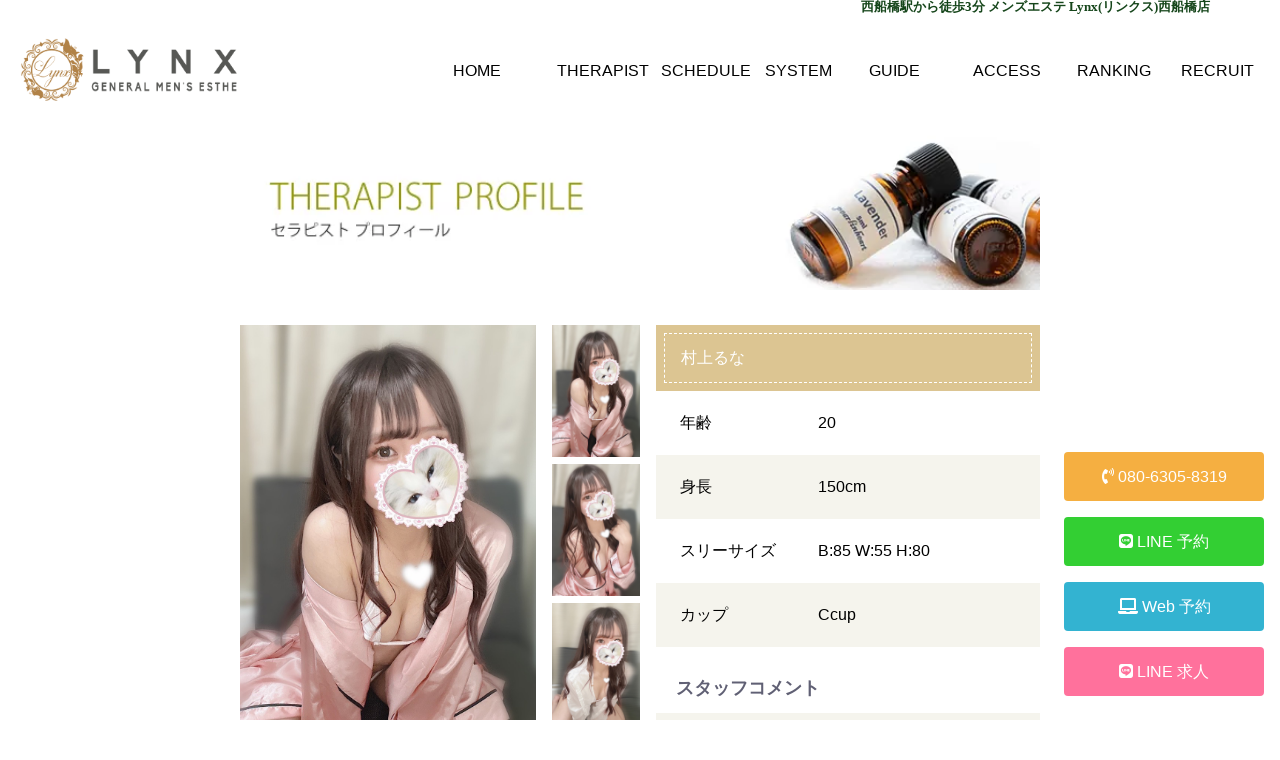

--- FILE ---
content_type: text/html; charset=UTF-8
request_url: https://www.esthe-lynx-koiwa.com/therapist/?id=354
body_size: 8959
content:
<!DOCTYPE html>
<html lang="ja">
<head>
<!-- wexal_pst_init.js does not exist -->
<!-- engagement_delay.js does not exist -->
<!-- proxy.php does not exists -->
<link rel="dns-prefetch" href="//admin.esthe-lynx-chiba.com/">
<link rel="preconnect" href="//admin.esthe-lynx-chiba.com/">
<link rel="dns-prefetch" href="//cdnjs.cloudflare.com/">
<link rel="dns-prefetch" href="//code.jquery.com/">
<link rel="dns-prefetch" href="//www.googletagmanager.com/">
<meta charset="utf-8">
<meta content="width=device-width, initial-scale=1.0" name="viewport">
<meta name="google-site-verification" content="YbTuPfzcugWXzKyd1pEeo6h1ovQv8cjd75DJoQhH6gA">
<meta name='robots' content='max-image-preview:large'>
<!-- SEO SIMPLE PACK 3.2.1 -->
<title>THERAPIST(セラピスト) | 西船橋メンズエステ リンクス｜Lynx</title>
<link rel="canonical" href="https://www.esthe-lynx-koiwa.com/therapist/">
<meta property="og:locale" content="ja_JP">
<meta property="og:type" content="article">
<meta property="og:title" content="THERAPIST(セラピスト) | 西船橋メンズエステ リンクス｜Lynx">
<meta property="og:url" content="https://www.esthe-lynx-koiwa.com/therapist/">
<meta property="og:site_name" content="西船橋メンズエステ リンクス｜Lynx">
<meta name="twitter:card" content="summary_large_image"><!-- / SEO SIMPLE PACK -->
<style id='wp-img-auto-sizes-contain-inline-css' type='text/css'>
img:is([sizes=auto i],[sizes^="auto," i]){contain-intrinsic-size:3000px 1500px}
/*# sourceURL=wp-img-auto-sizes-contain-inline-css */
</style>
<style id='wp-block-library-inline-css' type='text/css'>
:root{--wp-block-synced-color:#7a00df;--wp-block-synced-color--rgb:122,0,223;--wp-bound-block-color:var(--wp-block-synced-color);--wp-editor-canvas-background:#ddd;--wp-admin-theme-color:#007cba;--wp-admin-theme-color--rgb:0,124,186;--wp-admin-theme-color-darker-10:#006ba1;--wp-admin-theme-color-darker-10--rgb:0,107,160.5;--wp-admin-theme-color-darker-20:#005a87;--wp-admin-theme-color-darker-20--rgb:0,90,135;--wp-admin-border-width-focus:2px}@media (min-resolution:192dpi){:root{--wp-admin-border-width-focus:1.5px}}.wp-element-button{cursor:pointer}:root .has-very-light-gray-background-color{background-color:#eee}:root .has-very-dark-gray-background-color{background-color:#313131}:root .has-very-light-gray-color{color:#eee}:root .has-very-dark-gray-color{color:#313131}:root .has-vivid-green-cyan-to-vivid-cyan-blue-gradient-background{background:linear-gradient(135deg,#00d084,#0693e3)}:root .has-purple-crush-gradient-background{background:linear-gradient(135deg,#34e2e4,#4721fb 50%,#ab1dfe)}:root .has-hazy-dawn-gradient-background{background:linear-gradient(135deg,#faaca8,#dad0ec)}:root .has-subdued-olive-gradient-background{background:linear-gradient(135deg,#fafae1,#67a671)}:root .has-atomic-cream-gradient-background{background:linear-gradient(135deg,#fdd79a,#004a59)}:root .has-nightshade-gradient-background{background:linear-gradient(135deg,#330968,#31cdcf)}:root .has-midnight-gradient-background{background:linear-gradient(135deg,#020381,#2874fc)}:root{--wp--preset--font-size--normal:16px;--wp--preset--font-size--huge:42px}.has-regular-font-size{font-size:1em}.has-larger-font-size{font-size:2.625em}.has-normal-font-size{font-size:var(--wp--preset--font-size--normal)}.has-huge-font-size{font-size:var(--wp--preset--font-size--huge)}.has-text-align-center{text-align:center}.has-text-align-left{text-align:left}.has-text-align-right{text-align:right}.has-fit-text{white-space:nowrap!important}#end-resizable-editor-section{display:none}.aligncenter{clear:both}.items-justified-left{justify-content:flex-start}.items-justified-center{justify-content:center}.items-justified-right{justify-content:flex-end}.items-justified-space-between{justify-content:space-between}.screen-reader-text{border:0;clip-path:inset(50%);height:1px;margin:-1px;overflow:hidden;padding:0;position:absolute;width:1px;word-wrap:normal!important}.screen-reader-text:focus{background-color:#ddd;clip-path:none;color:#444;display:block;font-size:1em;height:auto;left:5px;line-height:normal;padding:15px 23px 14px;text-decoration:none;top:5px;width:auto;z-index:100000}html :where(.has-border-color){border-style:solid}html :where([style*=border-top-color]){border-top-style:solid}html :where([style*=border-right-color]){border-right-style:solid}html :where([style*=border-bottom-color]){border-bottom-style:solid}html :where([style*=border-left-color]){border-left-style:solid}html :where([style*=border-width]){border-style:solid}html :where([style*=border-top-width]){border-top-style:solid}html :where([style*=border-right-width]){border-right-style:solid}html :where([style*=border-bottom-width]){border-bottom-style:solid}html :where([style*=border-left-width]){border-left-style:solid}html :where(img[class*=wp-image-]){height:auto;max-width:100%}:where(figure){margin:0 0 1em}html :where(.is-position-sticky){--wp-admin--admin-bar--position-offset:var(--wp-admin--admin-bar--height,0px)}@media screen and (max-width:600px){html :where(.is-position-sticky){--wp-admin--admin-bar--position-offset:0px}}

/*# sourceURL=wp-block-library-inline-css */
</style>
<style id='global-styles-inline-css' type='text/css'>
:root{--wp--preset--aspect-ratio--square: 1;--wp--preset--aspect-ratio--4-3: 4/3;--wp--preset--aspect-ratio--3-4: 3/4;--wp--preset--aspect-ratio--3-2: 3/2;--wp--preset--aspect-ratio--2-3: 2/3;--wp--preset--aspect-ratio--16-9: 16/9;--wp--preset--aspect-ratio--9-16: 9/16;--wp--preset--color--black: #000000;--wp--preset--color--cyan-bluish-gray: #abb8c3;--wp--preset--color--white: #ffffff;--wp--preset--color--pale-pink: #f78da7;--wp--preset--color--vivid-red: #cf2e2e;--wp--preset--color--luminous-vivid-orange: #ff6900;--wp--preset--color--luminous-vivid-amber: #fcb900;--wp--preset--color--light-green-cyan: #7bdcb5;--wp--preset--color--vivid-green-cyan: #00d084;--wp--preset--color--pale-cyan-blue: #8ed1fc;--wp--preset--color--vivid-cyan-blue: #0693e3;--wp--preset--color--vivid-purple: #9b51e0;--wp--preset--gradient--vivid-cyan-blue-to-vivid-purple: linear-gradient(135deg,rgb(6,147,227) 0%,rgb(155,81,224) 100%);--wp--preset--gradient--light-green-cyan-to-vivid-green-cyan: linear-gradient(135deg,rgb(122,220,180) 0%,rgb(0,208,130) 100%);--wp--preset--gradient--luminous-vivid-amber-to-luminous-vivid-orange: linear-gradient(135deg,rgb(252,185,0) 0%,rgb(255,105,0) 100%);--wp--preset--gradient--luminous-vivid-orange-to-vivid-red: linear-gradient(135deg,rgb(255,105,0) 0%,rgb(207,46,46) 100%);--wp--preset--gradient--very-light-gray-to-cyan-bluish-gray: linear-gradient(135deg,rgb(238,238,238) 0%,rgb(169,184,195) 100%);--wp--preset--gradient--cool-to-warm-spectrum: linear-gradient(135deg,rgb(74,234,220) 0%,rgb(151,120,209) 20%,rgb(207,42,186) 40%,rgb(238,44,130) 60%,rgb(251,105,98) 80%,rgb(254,248,76) 100%);--wp--preset--gradient--blush-light-purple: linear-gradient(135deg,rgb(255,206,236) 0%,rgb(152,150,240) 100%);--wp--preset--gradient--blush-bordeaux: linear-gradient(135deg,rgb(254,205,165) 0%,rgb(254,45,45) 50%,rgb(107,0,62) 100%);--wp--preset--gradient--luminous-dusk: linear-gradient(135deg,rgb(255,203,112) 0%,rgb(199,81,192) 50%,rgb(65,88,208) 100%);--wp--preset--gradient--pale-ocean: linear-gradient(135deg,rgb(255,245,203) 0%,rgb(182,227,212) 50%,rgb(51,167,181) 100%);--wp--preset--gradient--electric-grass: linear-gradient(135deg,rgb(202,248,128) 0%,rgb(113,206,126) 100%);--wp--preset--gradient--midnight: linear-gradient(135deg,rgb(2,3,129) 0%,rgb(40,116,252) 100%);--wp--preset--font-size--small: 13px;--wp--preset--font-size--medium: 20px;--wp--preset--font-size--large: 36px;--wp--preset--font-size--x-large: 42px;--wp--preset--spacing--20: 0.44rem;--wp--preset--spacing--30: 0.67rem;--wp--preset--spacing--40: 1rem;--wp--preset--spacing--50: 1.5rem;--wp--preset--spacing--60: 2.25rem;--wp--preset--spacing--70: 3.38rem;--wp--preset--spacing--80: 5.06rem;--wp--preset--shadow--natural: 6px 6px 9px rgba(0, 0, 0, 0.2);--wp--preset--shadow--deep: 12px 12px 50px rgba(0, 0, 0, 0.4);--wp--preset--shadow--sharp: 6px 6px 0px rgba(0, 0, 0, 0.2);--wp--preset--shadow--outlined: 6px 6px 0px -3px rgb(255, 255, 255), 6px 6px rgb(0, 0, 0);--wp--preset--shadow--crisp: 6px 6px 0px rgb(0, 0, 0);}:where(.is-layout-flex){gap: 0.5em;}:where(.is-layout-grid){gap: 0.5em;}body .is-layout-flex{display: flex;}.is-layout-flex{flex-wrap: wrap;align-items: center;}.is-layout-flex > :is(*, div){margin: 0;}body .is-layout-grid{display: grid;}.is-layout-grid > :is(*, div){margin: 0;}:where(.wp-block-columns.is-layout-flex){gap: 2em;}:where(.wp-block-columns.is-layout-grid){gap: 2em;}:where(.wp-block-post-template.is-layout-flex){gap: 1.25em;}:where(.wp-block-post-template.is-layout-grid){gap: 1.25em;}.has-black-color{color: var(--wp--preset--color--black) !important;}.has-cyan-bluish-gray-color{color: var(--wp--preset--color--cyan-bluish-gray) !important;}.has-white-color{color: var(--wp--preset--color--white) !important;}.has-pale-pink-color{color: var(--wp--preset--color--pale-pink) !important;}.has-vivid-red-color{color: var(--wp--preset--color--vivid-red) !important;}.has-luminous-vivid-orange-color{color: var(--wp--preset--color--luminous-vivid-orange) !important;}.has-luminous-vivid-amber-color{color: var(--wp--preset--color--luminous-vivid-amber) !important;}.has-light-green-cyan-color{color: var(--wp--preset--color--light-green-cyan) !important;}.has-vivid-green-cyan-color{color: var(--wp--preset--color--vivid-green-cyan) !important;}.has-pale-cyan-blue-color{color: var(--wp--preset--color--pale-cyan-blue) !important;}.has-vivid-cyan-blue-color{color: var(--wp--preset--color--vivid-cyan-blue) !important;}.has-vivid-purple-color{color: var(--wp--preset--color--vivid-purple) !important;}.has-black-background-color{background-color: var(--wp--preset--color--black) !important;}.has-cyan-bluish-gray-background-color{background-color: var(--wp--preset--color--cyan-bluish-gray) !important;}.has-white-background-color{background-color: var(--wp--preset--color--white) !important;}.has-pale-pink-background-color{background-color: var(--wp--preset--color--pale-pink) !important;}.has-vivid-red-background-color{background-color: var(--wp--preset--color--vivid-red) !important;}.has-luminous-vivid-orange-background-color{background-color: var(--wp--preset--color--luminous-vivid-orange) !important;}.has-luminous-vivid-amber-background-color{background-color: var(--wp--preset--color--luminous-vivid-amber) !important;}.has-light-green-cyan-background-color{background-color: var(--wp--preset--color--light-green-cyan) !important;}.has-vivid-green-cyan-background-color{background-color: var(--wp--preset--color--vivid-green-cyan) !important;}.has-pale-cyan-blue-background-color{background-color: var(--wp--preset--color--pale-cyan-blue) !important;}.has-vivid-cyan-blue-background-color{background-color: var(--wp--preset--color--vivid-cyan-blue) !important;}.has-vivid-purple-background-color{background-color: var(--wp--preset--color--vivid-purple) !important;}.has-black-border-color{border-color: var(--wp--preset--color--black) !important;}.has-cyan-bluish-gray-border-color{border-color: var(--wp--preset--color--cyan-bluish-gray) !important;}.has-white-border-color{border-color: var(--wp--preset--color--white) !important;}.has-pale-pink-border-color{border-color: var(--wp--preset--color--pale-pink) !important;}.has-vivid-red-border-color{border-color: var(--wp--preset--color--vivid-red) !important;}.has-luminous-vivid-orange-border-color{border-color: var(--wp--preset--color--luminous-vivid-orange) !important;}.has-luminous-vivid-amber-border-color{border-color: var(--wp--preset--color--luminous-vivid-amber) !important;}.has-light-green-cyan-border-color{border-color: var(--wp--preset--color--light-green-cyan) !important;}.has-vivid-green-cyan-border-color{border-color: var(--wp--preset--color--vivid-green-cyan) !important;}.has-pale-cyan-blue-border-color{border-color: var(--wp--preset--color--pale-cyan-blue) !important;}.has-vivid-cyan-blue-border-color{border-color: var(--wp--preset--color--vivid-cyan-blue) !important;}.has-vivid-purple-border-color{border-color: var(--wp--preset--color--vivid-purple) !important;}.has-vivid-cyan-blue-to-vivid-purple-gradient-background{background: var(--wp--preset--gradient--vivid-cyan-blue-to-vivid-purple) !important;}.has-light-green-cyan-to-vivid-green-cyan-gradient-background{background: var(--wp--preset--gradient--light-green-cyan-to-vivid-green-cyan) !important;}.has-luminous-vivid-amber-to-luminous-vivid-orange-gradient-background{background: var(--wp--preset--gradient--luminous-vivid-amber-to-luminous-vivid-orange) !important;}.has-luminous-vivid-orange-to-vivid-red-gradient-background{background: var(--wp--preset--gradient--luminous-vivid-orange-to-vivid-red) !important;}.has-very-light-gray-to-cyan-bluish-gray-gradient-background{background: var(--wp--preset--gradient--very-light-gray-to-cyan-bluish-gray) !important;}.has-cool-to-warm-spectrum-gradient-background{background: var(--wp--preset--gradient--cool-to-warm-spectrum) !important;}.has-blush-light-purple-gradient-background{background: var(--wp--preset--gradient--blush-light-purple) !important;}.has-blush-bordeaux-gradient-background{background: var(--wp--preset--gradient--blush-bordeaux) !important;}.has-luminous-dusk-gradient-background{background: var(--wp--preset--gradient--luminous-dusk) !important;}.has-pale-ocean-gradient-background{background: var(--wp--preset--gradient--pale-ocean) !important;}.has-electric-grass-gradient-background{background: var(--wp--preset--gradient--electric-grass) !important;}.has-midnight-gradient-background{background: var(--wp--preset--gradient--midnight) !important;}.has-small-font-size{font-size: var(--wp--preset--font-size--small) !important;}.has-medium-font-size{font-size: var(--wp--preset--font-size--medium) !important;}.has-large-font-size{font-size: var(--wp--preset--font-size--large) !important;}.has-x-large-font-size{font-size: var(--wp--preset--font-size--x-large) !important;}
/*# sourceURL=global-styles-inline-css */
</style>
<style id='classic-theme-styles-inline-css' type='text/css'>
/*! This file is auto-generated */
.wp-block-button__link{color:#fff;background-color:#32373c;border-radius:9999px;box-shadow:none;text-decoration:none;padding:calc(.667em + 2px) calc(1.333em + 2px);font-size:1.125em}.wp-block-file__button{background:#32373c;color:#fff;text-decoration:none}
/*# sourceURL=/wp-includes/css/classic-themes.min.css */
</style>
<link rel='stylesheet' id='ctf_styles-css' href='https://www.esthe-lynx-koiwa.com/wp-content/plugins/custom-twitter-feeds/css/ctf-styles.min.css?ver=2.3.1' type='text/css' media='all'>
<link rel="alternate" title="JSON" type="application/json" href="https://www.esthe-lynx-koiwa.com/wp-json/wp/v2/pages/30">
<meta name="generator" content="WordPress 6.9">
<meta name="description" content="S級、S級ってよく言いますよね・・・？ 正真正銘の、マジモノの、【S級】クラスがきちゃいました。 正直、当店のなかでもトップクラスの逸材と言っていいでしょう！ 何より特筆すべきはその圧倒的なビジュアルとスタイル。 えぐいほどお顔、整っていらっしゃいます。 そして、極上マッサージの技術。 こちらも胸が高鳴ります！ もう、欠点を探す方が難しい。 こんな美女に見つめられたら、骨抜きどころか魂まで抜かれちゃいますよっっ！ 何度でも言います。 最高！素晴らしい！の【S級】です。 すでにリピート必至は確定？ ご予約どしどしお待ちしております！">
<link href="/wp-content/themes/lynx/assets/shared/style.css?ver=20260121" rel="stylesheet">
<link href="/wp-content/themes/lynx/assets/shared/extend.css?ver=20260121" rel="stylesheet">
<link rel="preconnect" href="https://fonts.gstatic.com">
<link href="https://fonts.googleapis.com/css2?family=Cinzel:wght@500&display=swap" rel="stylesheet">
<link href="https://fonts.googleapis.com/css2?family=Great+Vibes&display=swap" rel="stylesheet"><!-- Favicons -->
<link href="https://www.esthe-lynx-koiwa.com/wp-content/themes/lynx/assets/favicon.png" rel="icon">
<link href="https://www.esthe-lynx-koiwa.com/wp-content/themes/lynx/assets/apple-touch-icon.png" rel="apple-touch-icon">
<link href="https://cdnjs.cloudflare.com/ajax/libs/slick-carousel/1.9.0/slick-theme.min.css" rel="stylesheet" type="text/css">
<link href="https://cdnjs.cloudflare.com/ajax/libs/slick-carousel/1.9.0/slick.min.css" rel="stylesheet" type="text/css"><!-- Global site tag (gtag.js) - Google Analytics -->
<script async src="https://www.googletagmanager.com/gtag/js?id=UA-221579578-11"></script>
<script>
      window.dataLayer = window.dataLayer || [];
      function gtag(){dataLayer.push(arguments);}
      gtag('js', new Date());

      gtag('config', 'UA-221579578-11');
</script>
</head>
<body>
<div class="app">
<header class="l-header" id="js-l-header">
<h1 id="l_top" class="topmk1 pc">西船橋駅から徒歩3分 メンズエステ Lynx(リンクス)西船橋店</h1>
<div class="inner">
<div class="brand"><a href="https://www.esthe-lynx-koiwa.com/"><img src="https://www.esthe-lynx-koiwa.com/wp-content/themes/lynx/assets/layout/header.logo.png" alt="西船橋(リンクス)ロゴ" class="topmk2"></a></div>
<nav class="nav nav-global show-large"><a href="https://www.esthe-lynx-koiwa.com/"><span data-text="ホーム">HOME</span></a> <a href="/therapist-list/"><span data-text="ｾﾗﾋﾟｽﾄ一覧">THERAPIST</span></a> <a href="/schedule/"><span data-text="スケジュール">SCHEDULE</span></a> <a href="/system/"><span data-text="料金システム">SYSTEM</span></a> <a href="/guide/"><span data-text="ご利用方法">GUIDE</span></a> <a href="/access/"><span data-text="アクセス">ACCESS</span></a> <a href="/ranking/"><span data-text="ランキング">RANKING</span></a> <a href="/recruit/"><span data-text="求人情報">RECRUIT</span></a></nav>
<p class="openss sp">OPEN 12:00-翌5:00<br>
(受付時間：11:00-翌4:00)</p>
<header class="header sp">
<div class="logo"></div>
<!-- /.logo -->
<!-- ハンバーガーメニュー部分 -->
<div class="drawer"><!-- ハンバーガーメニューの表示・非表示を切り替えるチェックボックス -->
<input type="checkbox" id="drawer-check" class="drawer-hidden"> <!-- ハンバーガーアイコン -->
<label for="drawer-check" class="drawer-open"><span></span></label> <!-- メニュー -->
<nav class="drawer-content">
<ul class="drawer-list">
<li class="drawer-item"><a href="https://www.esthe-lynx-koiwa.com/" class="item"><span data-text="ホーム">ホーム</span></a></li>
<li class="drawer-item"><a href="/info/" class="item"><span data-text="インフォメーション">インフォメーション</span></a></li>
<li class="drawer-item"><a href="/newface/" class="item"><span data-text="新人セラピスト">新人セラピスト</span></a></li>
<li class="drawer-item"><a href="/therapist-list/" class="item"><span data-text="セラピスト一覧">セラピスト一覧</span></a></li>
<li class="drawer-item"><a href="/schedule/" class="item"><span data-text="スケジュール">スケジュール</span></a></li>
<li class="drawer-item"><a href="/system/" class="item"><span data-text="料金システム">料金システム</span></a></li>
<li class="drawer-item"><a href="/guide/" class="item"><span data-text="ご利用方法">ご利用方法</span></a></li>
<li class="drawer-item"><a href="/access/" class="item"><span data-text="アクセス">アクセス</span></a></li>
<li class="drawer-item"><a href="/ranking/" class="item"><span data-text="ランキング">ランキング</span></a></li>
<li class="drawer-item"><a href="https://twitter.com/LYNX_Chiba" class="item"><span data-text="ツイッター">Twitter</span></a></li>
<!-- /.drawer-item -->
<li class="drawer-item"><a href="/recruit/" class="item"><span data-text="リクルート">求人情報</span></a></li>
</ul>
</nav>
</div>
</header>
</div>
<div class="header-nav-small">
<div class="navs"><a href="https://www.esthe-lynx-koiwa.com/"><span class="icon"><i class="fas fa-home fa-lg"></i></span> <span class="text">ホーム</span></a> <a href="/therapist-list/"><span class="icon"><i class="fas fa-female fa-lg"></i></span> <span class="text">セラピスト</span></a> <a href="/schedule/"><span class="icon"><i class="far fa-clock fa-lg"></i></span> <span class="text">スケジュール</span></a> <a href="/system/"><span class="icon"><i class="fas fa-yen-sign fa-lg"></i></span> <span class="text">システム</span></a> <a href="/ranking/"><span class="icon"><i class="fas fa-trophy fa-lg"></i></span> <span class="text">ランキング</span></a> <a href="/recruit/" id="sprec"><span class="icon"><i class="fas fa-heart fa-lg"></i></span> <span class="text">女性用求人</span></a></div>
</div>
</header>
<div class="drawer show-small"></div>
<section class="l-contents">
<main class="page1 page-therapist">
<div class="page-header1 mgb-2">
<div class="outline1"><img src="https://www.esthe-lynx-koiwa.com/wp-content/themes/lynx/assets/therapist/main.png" class="scale-auto"> <!--
        <h1 class="mgb-2">
            <span class="main en">THERAPIST PROFILE</span>
            <span class="sub">セラピスト プロフィール</span>
        </h1>
        <div class="nav nav-pages">
            <a href="/therapists" class="btn">セラピスト一覧に戻る</a>
            <a href="/therapists" class="btn">次のセラピスト</a>
        </div>
        --></div>
</div>
<div class="page-contents">
<section class="section section-therapist">
<div class="outline1">
<div class="photo-and-profile">
<div class="photos" id="js-photos">
<div class="main-photo">
<div class="therapist-detail-photo" ontouchstart="">
<p class="photo {{{ is_reserved_class }}}"><span class="main"><img src="https://admin.esthe-lynx-chiba.com/photos/354-20240807044705.jpg" alt="" id="js-main-photo-screen" class="main-photo scale-auto" data-src="https://admin.esthe-lynx-chiba.com/photos/354-20240807044705.jpg"></span></p>
</div>
</div>
<div class="sub-photos" id="js-sub-photos"><span class="photo-outline"><img src="https://admin.esthe-lynx-chiba.com/photos/354-20240807044725.jpg" alt="" class="scale-auto photo"></span><span class="photo-outline"><img src="https://admin.esthe-lynx-chiba.com/photos/354-20240807044736.jpg" alt="" class="scale-auto photo"></span><span class="photo-outline"><img src="https://admin.esthe-lynx-chiba.com/photos/354-20240807044754.jpg" alt="" class="scale-auto photo"></span></div>
</div>
<script>
                        document.addEventListener('DOMContentLoaded', () => {
                            const app = $('#js-photos');
                            const photos = app.find('#js-sub-photos .photo');
                            const main = app.find('#js-main-photo-screen');
                            const main_src = main.attr('data-src');
                            console.log(main_src, photos);
                            for (let i = 0; i < photos.length; i++) {
                                $(photos.get(i)).hover(
                                    (e) => {
                                        main.attr('src', $(e.target).attr('src'));
                                    },
                                    () => {
                                        main.attr('src', main_src);
                                    }
                                );
                            }
                        });
</script>
<div class="profiles">
<div class="profile flex mgb-2">
<div class="row row-name">
<div class="col w_16 col-name">村上るな</div>
</div>
<div class="row">
<div class="col w_6">年齢</div>
<div class="col w_10">20</div>
</div>
<div class="row">
<div class="col w_6">身長</div>
<div class="col w_10">150<span class="unit">cm</span></div>
</div>
<div class="row">
<div class="col w_6">スリーサイズ</div>
<div class="col w_10">B:85 W:55 H:80</div>
</div>
<div class="row">
<div class="col w_6">カップ</div>
<div class="col w_10">C<span class="unit">cup</span></div>
</div>
</div>
<section class="section section-comment-from-staff">
<div class="header">
<h1>スタッフコメント</h1>
</div>
<div class="comment">
<p class="read-text">S級、S級ってよく言いますよね・・・？<br>
<br>
正真正銘の、マジモノの、【S級】クラスがきちゃいました。<br>
正直、当店のなかでもトップクラスの逸材と言っていいでしょう！<br>
<br>
何より特筆すべきはその圧倒的なビジュアルとスタイル。<br>
えぐいほどお顔、整っていらっしゃいます。<br>
<br>
そして、極上マッサージの技術。<br>
こちらも胸が高鳴ります！<br>
<br>
もう、欠点を探す方が難しい。<br>
<br>
こんな美女に見つめられたら、骨抜きどころか魂まで抜かれちゃいますよっっ！<br>
<br>
何度でも言います。<br>
最高！素晴らしい！の【S級】です。<br>
<br>
すでにリピート必至は確定？<br>
ご予約どしどしお待ちしております！<br></p>
</div>
</section>
</div>
</div>
</div>
</section>
<section class="section section-schedule">
<div class="outline1">
<div class="show-large">
<table class="schedule-7days">
<thead>
<tr>
<th>
<p>01月21日(水)</p>
</th>
<th>
<p>01月22日(木)</p>
</th>
<th>
<p>01月23日(金)</p>
</th>
<th>
<p>01月24日(土)</p>
</th>
<th>
<p>01月25日(日)</p>
</th>
</tr>
</thead>
<tbody>
<tr>
<td>
<p>未定</p>
</td>
<td>
<p>未定</p>
</td>
<td>
<p>未定</p>
</td>
<td>
<p>未定</p>
</td>
<td>
<p>未定</p>
</td>
</tr>
</tbody>
<thead>
<tr>
<th>
<p>01月26日(月)</p>
</th>
<th>
<p>01月27日(火)</p>
</th>
<th>
<p>01月28日(水)</p>
</th>
<th>
<p>01月29日(木)</p>
</th>
<th>
<p>01月30日(金)</p>
</th>
</tr>
</thead>
<tbody>
<tr>
<td>
<p>未定</p>
</td>
<td>
<p>未定</p>
</td>
<td>
<p>未定</p>
</td>
<td>
<p>未定</p>
</td>
<td>
<p>未定</p>
</td>
</tr>
</tbody>
</table>
</div>
<div class="show-small">
<table class="schedule-7days">
<tr>
<th>01月21日(水)</th>
<td>未定</td>
</tr>
<tr>
<th>01月22日(木)</th>
<td>未定</td>
</tr>
<tr>
<th>01月23日(金)</th>
<td>未定</td>
</tr>
<tr>
<th>01月24日(土)</th>
<td>未定</td>
</tr>
<tr>
<th>01月25日(日)</th>
<td>未定</td>
</tr>
<tr>
<th>01月26日(月)</th>
<td>未定</td>
</tr>
<tr>
<th>01月27日(火)</th>
<td>未定</td>
</tr>
<tr>
<th>01月28日(水)</th>
<td>未定</td>
</tr>
<tr>
<th>01月29日(木)</th>
<td>未定</td>
</tr>
<tr>
<th>01月30日(金)</th>
<td>未定</td>
</tr>
</table>
</div>
</div>
</section>
<section class="section-sns-and-reviews">
<div class="outline1">
<div class="sns-and-reviews">
<section class="section-sns"></section>
<section class="section-sns2"></section>
<section class="section-reviews">
<h1><span class="main">REVIEW</span> <span class="jp">お客様の声</span></h1>
<div class="reviews">
<div class="review">
<div class="review-header">
<div class="date-time">2024年08月19日</div>
<div class="author">H様</div>
<dl>
<dt>評価</dt>
<dd>★★★★★</dd>
</dl>
</div>
<p>笑顔で愛嬌抜群！</p>
</div>
</div>
<div id="AppReviewForm"></div>
</section>
</div>
</div>
</section>
</div>
</main>
<script>
    const data = {"member_id":354}
</script>
<script src="/wp-content/themes/lynx/assets/js/member.review.create.js"></script>
<aside class="aside aside-contact pc">
<div class="actions">
<div class="col action-tel"><a href="tel:08063058319" class="action tel disabled"><i class="fas fa-phone-volume"></i> 080-6305-8319</a></div>
<div class="col action-line"><a href="https://line.me/ti/p/vfyeEwAqyM" class="action line"><i class="fab fa-line"></i> LINE 予約</a></div>
<div class="col action-line"><a href="https://grow-appt.com/reserve/u4Uqy3NhVv/" class="action web"><i class="fas fa-laptop"></i> Web 予約</a></div>
<div class="col action-line"><a href="https://lin.ee/koCcdFW" class="action linek"><i class="fab fa-line"></i> LINE 求人</a></div>
</div>
</aside>
<footer class="top_footer">
<div class="inner clearfix"><a id="pagetop" class="pc" href="#l_top"><img src="https://www.esthe-lynx-koiwa.com/wp-content/themes/lynx/assets/shared/pagetop.png" alt="西船橋メンズエステＬｙｎｘ(リンクス)サイトの上部へ"></a>
<p class="title hiramin"></p>
<div class="crte"><a id="footer-logo" href="https://www.esthe-lynx-koiwa.com/"><img src="https://www.esthe-lynx-koiwa.com/wp-content/themes/lynx/assets/layout/footer.logo.png" alt="西船橋メンズエステＬｙｎｘ(リンクス)のロゴ" class="logo" width="300px"></a></div>
<div class="top_telcontact sp">
<p class="time">Lynx(リンクス)西船橋店</p>
<a href="tel:08063058319" onclick="ga('send', 'event', 'smartphone', 'phone-number-tap', 'main');"><img src="https://www.esthe-lynx-koiwa.com/wp-content/themes/lynx/assets/shared/sp_footer_tel.png" alt="西船橋メンズエステＬｙｎｘ(リンクス)の電話番号"></a>
<p class="time">【営業時間】10:00～翌5:00<br>
(受付時間：9:00～翌4:00)</p>
</div>
<div id="footer-sistershop">
<p class="title hiramin">———————　系列店　———————</p>
<ul class="clearfix">
<li>東京都<br>
<a href="https://esthe-lynx-ikebukuro.com">池袋</a>・<a href="https://esthe-lynx-shinjuku.com/">新宿</a>・<a href="https://esthe-lynx-takadanobaba.com/">高田馬場</a>・<a href="https://esthe-lynx-akabane.com/">赤羽</a>・<a href="https://esthe-lynx-gotanda.com/">五反田</a>・<br>
<a href="https://esthe-lynx-akihabara.com/">秋葉原</a><br>
<br>
埼玉県<br>
<a href="https://esthe-lynx-omiya.com/">大宮</a>・<a href="https://esthe-lynx-kawaguchi.com/">川口</a><br>
<br>
千葉県<br>
<a href="https://esthe-lynx-matsudo.com/">松戸</a>・<a href="https://esthe-lynx-funabashi.com/">船橋</a>・<a href="https://www.esthe-lynx-koiwa.com/">西船橋</a>・<a href="https://esthe-lynx-chiba.com/">千葉</a><br>
<br>
神奈川県<br>
<a href="https://www.esthe-lynx-yokohama.com/">横浜関内</a><br></li>
</ul>
</div>
<div id="footer-contents">
<div><a id="footer-tel" href="tel:08063058319" onclick="ga('send', 'event', 'smartphone', 'phone-number-tap', 'main');"><img class="pc" src="https://www.esthe-lynx-koiwa.com/wp-content/themes/lynx/assets/shared/footer_tel.png" alt="西船橋メンズエステＬｙｎｘ(リンクス)の電話番号"></a>
<address class="hiramin">メンズエステ Lynx(リンクス)西船橋店<br>
【営業時間】10:00～翌5:00<br>
(受付時間：9:00～翌4:00)</address>
<div id="footer-card"><a href="https://pay2.star-pay.jp/site/pc/shop.php?payc=A5777" target="_blank"><img src="https://www.esthe-lynx-koiwa.com/wp-content/themes/lynx/assets/shared/cre.jpg" alt="西船橋メンズエステＬｙｎｘ(リンクス)のクレジットカード決済"></a></div>
<br class="pc">
<div id="footer-card"><img src="https://www.esthe-lynx-koiwa.com/wp-content/themes/lynx/assets/shared/paypay.png" alt="西船橋メンズエステＬｙｎｘ(リンクス)のPayPay決済"></div>
</div>
</div>
</div>
<nav class="clearfix">
<ul class="pc">
<li><span>|</span><a href="https://www.esthe-lynx-koiwa.com">HOME</a><span>|</span></li>
<li><a href="https://www.esthe-lynx-koiwa.com/therapist-list/">セラピスト一覧</a><span>|</span></li>
<li><a href="https://www.esthe-lynx-koiwa.com/schedule/">スケジュール</a><span>|</span></li>
<li><a href="https://www.esthe-lynx-koiwa.com/system/">料金システム</a><span>|</span></li>
<li><a href="https://www.esthe-lynx-koiwa.com/guide/">ご利用方法</a><span>|</span></li>
<li><a href="https://www.esthe-lynx-koiwa.com/access/">アクセス</a><span>|</span></li>
<li><a href="https://www.esthe-lynx-koiwa.com/recruit/">リクルート</a><span>|</span></li>
</ul>
</nav>
</footer>
</section>
</div>
<small class="copy hiramin">Copyright © 2016 esthe-lynx. All Rights Reserved.</small>
<div class="footer-small-nav" id="js-footer-small-nav">
<div class="navs"><a href="tel:08063058319" class="call-tel"><span class="icon2"><i class="fas fa-phone-volume fa-2x"></i></span> <span class="text52">お店に電話</span></a> <a href="https://line.me/ti/p/vfyeEwAqyM" class="reserved"><span class="icon2"><i class="fab fa-line fa-2x"></i></span> <span class="text52">LINE予約</span></a> <a href="https://grow-appt.com/reserve/u4Uqy3NhVv/" class="reserved1"><span class="icon2"><i class="fas fa-mobile-alt fa-2x"></i></span> <span class="text52">Web予約</span></a> <a href="https://lin.ee/koCcdFW" class="recruit"><span class="icon2"><i class="fab fa-line fa-2x"></i></span> <span class="text52">女性用求人</span></a></div>
</div>
<script src="https://cdnjs.cloudflare.com/ajax/libs/jquery/3.4.1/jquery.min.js"></script>
<script src="https://cdnjs.cloudflare.com/ajax/libs/jquery-migrate/3.1.0/jquery-migrate.min.js"></script>
<script src="https://cdnjs.cloudflare.com/ajax/libs/slick-carousel/1.9.0/slick.min.js" type="text/javascript"></script>
<script type="text/javascript">

        $('.slider').slick({
        autoplaySpeed:3000,
                autoplay: true,
                dots: true,
                fade: true,
        });
</script>
<script src="https://www.esthe-lynx-koiwa.com/wp-content/themes/lynx/assets/js/app.js"></script>
<script src="https://code.jquery.com/jquery-2.1.3.min.js"></script>
<script src="https://www.esthe-lynx-koiwa.com/wp-content/themes/lynx/assets/vendors/vegas/vegas.min.js"></script>
<link href="https://www.esthe-lynx-koiwa.com/wp-content/themes/lynx/assets/vendors/vegas/vegas.min.css" rel="stylesheet">
<script>

    $(() => {
        if (matchMedia('(max-width: 768px)').matches) {
            const header_height = $('#js-l-header').height();
            $('body').css({
                paddingTop: header_height
            });

            const footer_height = $('#js-footer-small-nav').height();
            $('body').css({
                paddingBottom: footer_height
            });
        }
    });

</script>
<script type="speculationrules">

{"prefetch":[{"source":"document","where":{"and":[{"href_matches":"/*"},{"not":{"href_matches":["/wp-*.php","/wp-admin/*","/wp-content/uploads/*","/wp-content/*","/wp-content/plugins/*","/wp-content/themes/lynx/*","/*\\?(.+)"]}},{"not":{"selector_matches":"a[rel~=\"nofollow\"]"}},{"not":{"selector_matches":".no-prefetch, .no-prefetch a"}}]},"eagerness":"conservative"}]}
</script>
<script id="wp-emoji-settings" type="application/json">

{"baseUrl":"https://s.w.org/images/core/emoji/17.0.2/72x72/","ext":".png","svgUrl":"https://s.w.org/images/core/emoji/17.0.2/svg/","svgExt":".svg","source":{"concatemoji":"https://www.esthe-lynx-koiwa.com/wp-includes/js/wp-emoji-release.min.js?ver=6.9"}}
</script>
<script type="module">

/* <![CDATA[ */
/*! This file is auto-generated */
const a=JSON.parse(document.getElementById("wp-emoji-settings").textContent),o=(window._wpemojiSettings=a,"wpEmojiSettingsSupports"),s=["flag","emoji"];function i(e){try{var t={supportTests:e,timestamp:(new Date).valueOf()};sessionStorage.setItem(o,JSON.stringify(t))}catch(e){}}function c(e,t,n){e.clearRect(0,0,e.canvas.width,e.canvas.height),e.fillText(t,0,0);t=new Uint32Array(e.getImageData(0,0,e.canvas.width,e.canvas.height).data);e.clearRect(0,0,e.canvas.width,e.canvas.height),e.fillText(n,0,0);const a=new Uint32Array(e.getImageData(0,0,e.canvas.width,e.canvas.height).data);return t.every((e,t)=>e===a[t])}function p(e,t){e.clearRect(0,0,e.canvas.width,e.canvas.height),e.fillText(t,0,0);var n=e.getImageData(16,16,1,1);for(let e=0;e<n.data.length;e++)if(0!==n.data[e])return!1;return!0}function u(e,t,n,a){switch(t){case"flag":return n(e,"\ud83c\udff3\ufe0f\u200d\u26a7\ufe0f","\ud83c\udff3\ufe0f\u200b\u26a7\ufe0f")?!1:!n(e,"\ud83c\udde8\ud83c\uddf6","\ud83c\udde8\u200b\ud83c\uddf6")&&!n(e,"\ud83c\udff4\udb40\udc67\udb40\udc62\udb40\udc65\udb40\udc6e\udb40\udc67\udb40\udc7f","\ud83c\udff4\u200b\udb40\udc67\u200b\udb40\udc62\u200b\udb40\udc65\u200b\udb40\udc6e\u200b\udb40\udc67\u200b\udb40\udc7f");case"emoji":return!a(e,"\ud83e\u1fac8")}return!1}function f(e,t,n,a){let r;const o=(r="undefined"!=typeof WorkerGlobalScope&&self instanceof WorkerGlobalScope?new OffscreenCanvas(300,150):document.createElement("canvas")).getContext("2d",{willReadFrequently:!0}),s=(o.textBaseline="top",o.font="600 32px Arial",{});return e.forEach(e=>{s[e]=t(o,e,n,a)}),s}function r(e){var t=document.createElement("script");t.src=e,t.defer=!0,document.head.appendChild(t)}a.supports={everything:!0,everythingExceptFlag:!0},new Promise(t=>{let n=function(){try{var e=JSON.parse(sessionStorage.getItem(o));if("object"==typeof e&&"number"==typeof e.timestamp&&(new Date).valueOf()<e.timestamp+604800&&"object"==typeof e.supportTests)return e.supportTests}catch(e){}return null}();if(!n){if("undefined"!=typeof Worker&&"undefined"!=typeof OffscreenCanvas&&"undefined"!=typeof URL&&URL.createObjectURL&&"undefined"!=typeof Blob)try{var e="postMessage("+f.toString()+"("+[JSON.stringify(s),u.toString(),c.toString(),p.toString()].join(",")+"));",a=new Blob([e],{type:"text/javascript"});const r=new Worker(URL.createObjectURL(a),{name:"wpTestEmojiSupports"});return void(r.onmessage=e=>{i(n=e.data),r.terminate(),t(n)})}catch(e){}i(n=f(s,u,c,p))}t(n)}).then(e=>{for(const n in e)a.supports[n]=e[n],a.supports.everything=a.supports.everything&&a.supports[n],"flag"!==n&&(a.supports.everythingExceptFlag=a.supports.everythingExceptFlag&&a.supports[n]);var t;a.supports.everythingExceptFlag=a.supports.everythingExceptFlag&&!a.supports.flag,a.supports.everything||((t=a.source||{}).concatemoji?r(t.concatemoji):t.wpemoji&&t.twemoji&&(r(t.twemoji),r(t.wpemoji)))});
//# sourceURL=https://www.esthe-lynx-koiwa.com/wp-includes/js/wp-emoji-loader.min.js
/* ]]> */
</script>
</body>
</html>


--- FILE ---
content_type: text/css
request_url: https://www.esthe-lynx-koiwa.com/wp-content/themes/lynx/assets/shared/extend.css?ver=20260121
body_size: 5613
content:
img{max-width:100%}.header{display:flex;justify-content:space-between;align-items:center;padding:0 20px;background:#fff}.scale-auto531{width:71%}.scale-auto532{width:40%;padding:20px 0}.scale-auto img{height:90%}スタイルシート(style.css) .logo{font-size:24px}.therapist-summary .photo .icon-twitter{opacity:.7}.en,.mainColor,.mainfntColor{color:#16461b}.ja{margin-top:5px;font-size:1.2rem;text-align:center;margin-bottom:.1rem}.access-location-wrapper-p{text-align:center;line-height:2}.home_access{text-align:left}.link-width{width:70%;margin:0 auto}.access__wrapper{padding:0 20px;margin:30px auto 0}.access__wrapper-text{width:40%}.access__wrapper-map{width:100%;margin:0 auto}.access__map{width:60%;margin:30px 0}.home__access__wrapper{padding-top:30px}.page-front-page .section-concept .outline{max-width:950px}.outline{max-width:950px;margin:0 auto}.tp{margin-top:-44px}.rec{max-width:800px;margin:0 auto 30px}.rec a{text-decoration:none}.rec table{width:100%;font-size:16px;line-height:25px}.rec tr{vertical-align:middle}.rec th{vertical-align:middle;width:40%;padding-left:5%;font-weight:400;text-align:left;color:#17461b;border-bottom:1px dotted #ddd;-webkit-box-sizing:border-box;-moz-box-sizing:border-box;box-sizing:border-box}.rec td{width:60%;padding:17px 0;border-bottom:1px dotted #ddd}.rec td ul{font-size:0;line-height:0}.rec td li{display:inline-block;width:190px;font-size:16px;line-height:35px;color:#630;text-align:center;border-radius:2px;background:#e0cc7c;margin:5px}.rec-line{position:relative;display:inline-block;vertical-align:top;font-size:14px;font-weight:700;line-height:25px;color:#fff;background:#393;border-radius:3px;margin:5px 0 0;padding:0 55px 5px 5px;-webkit-transition:.2s ease-in-out;-moz-transition:.2s ease-in-out;-o-transition:.2s ease-in-out;transition:.2s ease-in-out}.rec-line:after{content:'';display:inline-block;vertical-align:top;width:45px;height:45px;background:url(../recruit/qr.line.png) 0 0/45px 45px no-repeat;-webkit-background-size:45px 45px;position:absolute;top:5px;right:5px}.rec-line span{display:block;font-weight:400;color:#333;text-align:center;background:#fff;border-radius:3px;padding:0 5px}.rec-line span em{color:#090}.system-policy-text{font-size:1.5rem}.section-header{padding:30px 0}.system-ban{font-weight:700;color:#16461b}.aside-contact .linek{background:rgba(255,68,125,.95)}.aside-contact .web{background:#00a1c6}.headline.headline-default .main{color:#fff}.date{color:#f9f9f9;background:linear-gradient(179deg,#42bbc1 0,#9ff0ca 100%)}.kksrol{float:left;padding:1rem}.kksrol1{float:left;padding:17px 1rem 0}.mk-5433{margin-bottom:30px}.system-pay-wrapper p{margin-top:10px}.therapist-summary .profile dl.name dd{color:#16461b}.page-front-page .section-topics .title-and-topics .title{color:#f9f9f9;background:linear-gradient(179deg,#42bbc1 0,#9ff0ca 100%)}.page-schedule .section-days .days a.active{background:linear-gradient(179deg,#42bbc1 0,#9ff0ca 100%)}.heya{margin-bottom:22rem}.map-detail{margin:30px auto}.map-detail-step{width:50%;margin:20px auto}.map-detail-img{width:490px}.map-wrapper{display:flex;width:570px;margin:0 auto}.map-inner{padding:0 20px 20px}.map-detail-text{line-height:1.8;font-size:1.4rem}.map-detail-stepNum{-ms-writing-mode:tb-rl;writing-mode:vertical-rl;text-orientation:upright;margin:100px auto 0;color:#fff}.map-arrow-o{width:40px;display:block;background-image:url(../access/arrow-o.png);background-position:top;background-repeat:no-repeat;background-size:contain}.map-arrow-r{width:40px;display:block;background-image:url(../access/arrow-r.png);background-position:top;background-repeat:no-repeat;background-size:contain}.map-subtext{width:550px;background-color:#f5f5f5;padding:2rem}.locationColor{color:#16461b;font-weight:700}.drawer-hidden{display:none}.drawer-open{display:flex;height:30px;width:30px;justify-content:right;align-items:center;position:relative;z-index:100;cursor:pointer}.drawer-open span,.drawer-open span:after,.drawer-open span:before{content:'';display:block;height:3px;width:25px;border-radius:3px;background:#333;transition:.5s;position:absolute}.drawer-open span:before{bottom:8px}.drawer-open span:after{top:8px}#drawer-check:checked~.drawer-open span{background:rgba(255,255,255,0)}#drawer-check:checked~.drawer-open span::before{bottom:0;transform:rotate(45deg)}#drawer-check:checked~.drawer-open span::after{top:0;transform:rotate(-45deg)}.drawer-content{width:100%;height:100%;position:fixed;top:0;left:100%;z-index:99;background:#fff;transition:.5s}#drawer-check:checked~.drawer-content{left:0}#access-location1{font-family:'ヒラギノ明朝 ProN','Hiragino Mincho ProN',sans-serif;color:#8b4513}#access-location1 .access-location-wrapper{padding:0 40px}#access-location1 .access-location-pc-wrapper{width:930px;justify-content:space-between}#access-location1 p{color:#000;font-size:18px;width:75%;margin:0 0 30px;line-height:1.3em}#access-location1 .access-location-wrapper iframe{width:80%}.mkp23{font-family:'ヒラギノ明朝 ProN','Hiragino Mincho ProN',sans-serif;color:#8b4513;font-size:23px;line-height:1.3em;margin-bottom:30px}.page-schedule .page-header1{padding:6.4rem;text-align:center}.btn,a.btn,button.btn{font-size:1.4rem;font-weight:700;line-height:1.5;position:relative;display:inline-block;padding:1rem 2rem;cursor:pointer;-webkit-user-select:none;-moz-user-select:none;-ms-user-select:none;user-select:none;-webkit-transition:.3s;transition:.3s;text-align:center;vertical-align:middle;text-decoration:none;letter-spacing:.1em;color:#16461b;border-radius:.5rem}a.btn-border{border:2px solid #5dc1cf;border-radius:0;background:#fff;-webkit-transform-style:preserve-3d;transform-style:preserve-3d}a.btn-border:before{position:absolute;top:0;left:0;width:5px;height:100%;content:'';-webkit-transition:.3s;transition:.3s;background:#5dc1cf}a.btn-border:hover{color:#fff;background:linear-gradient(179deg,#42bbc1 0,#9ff0ca 100%)}a.btn-border:hover:before{background:#fff}@media screen and (min-width:769px){body{font-family:'ヒラギノ明朝 ProN','Hiragino Mincho ProN',sans-serif}.wrapper_cover_girl .inner_cover_girl-left{background:linear-gradient(179deg,#42bbc1 0,#9ff0ca 100%);color:#59561f}.mk-5430{margin-top:-50px}#system-title h1{text-align:center;margin-bottom:0;padding-bottom:10px;font-family:'ヒラギノ明朝 ProN','Hiragino Mincho ProN',sans-serif;font-size:50px;color:#522e0a;position:relative}a:focus{outline:0}.topmk1{font-size:13px;color:#16461b;font-family:serif;padding:0 70px 0 0;text-align:right}.recruit-flow-step-right{padding:15px 210px 0 112px}header .inner{height:116px}.topmk2{padding:0 0 0 20px;width:240px}.system-ban5311{text-align:center;font-size:22px;margin:20px 0;font-family:'ヒラギノ明朝 ProN','Hiragino Mincho ProN',sans-serif;color:#16461b;background-color:#f7f7f6;padding:50px}.mk-543011{margin-top:-110px}#recruit-essentials531{margin:0;padding-top:40px;padding-bottom:40px;color:#8b8370}#recruit-essentials531 h1{margin:0 0 40px;text-align:center;font-size:22px}.mk30{padding-top:30px}.mk50{padding-top:50px}.mkb{font-size:29px}.img50 img{margin:5px}.therapist-summary .photo .icon-twitter{opacity:.7}.mkt h3{text-align:center;font-size:47px;margin-bottom:0;position:relative;padding-bottom:10px}.mkt h3::after{content:'';position:absolute;bottom:0;left:0;right:0;margin:0 auto;height:2px;width:200px;background-image:linear-gradient(90deg,RGBA(0,0,0,0),#9d9b7a 50%,RGBA(0,0,0,0) 100%)}.page-front-page .section-therapists .section-days .days a,.page-schedule .section-days .days a{background:#eee}.page-titles h1,.page-titles p{color:#522e0a}.page-schedule .page-header{padding:6.4rem;text-align:center;background:#f5f5f5;margin-bottom:6.4rem}.page .page-header .page-titles{font-size:26px;position:relative}.page .page-header .page-titles h1,.page .page-header .page-titles p{position:relative;text-align:center;z-index:30;margin:0;font-family:ヒラギノ明朝 ProN,Hiragino Mincho ProN,sans-serif;background:#f5f5f5}.page .page-header .page-titles .line{display:inline-block;width:180px;height:2px;background-color:rgba(59,59,59,.7);transform:rotate(40deg) translateX(-50%) translateY(-50%);transform-origin:left;position:absolute;left:50%;top:50%}.system-ban1{text-align:center;font-size:22px;margin:20px 0;font-family:'ヒラギノ明朝 ProN','Hiragino Mincho ProN',sans-serif;color:#16461b}footer .inner{width:960px;margin:0 auto}.page1 .outline1{width:800px;margin:0 auto}.page-therapist .sns-and-reviews .section-sns .header .icon{display:inline-block;width:86px}.page-schedule .section-day .goto-tomorrow{display:block;padding:1.6rem;border:0;text-decoration:none;text-align:center;color:#f9f9f9;background:linear-gradient(179deg,#42bbc1 0,#9ff0ca 100%);width:130px;margin:3px 2px 0 93px}.page-front-page .section-therapists .section-day .goto-tomorrow{padding:1.6rem;border:0;text-decoration:none;text-align:center;display:inline-block;color:#f9f9f9;background:linear-gradient(179deg,#42bbc1 0,#9ff0ca 100%);width:130px;margin:0 auto auto 0}.mk1950{text-align:center}.pdv-2mk{padding-top:3.2rem;padding-bottom:3.2rem}.mk0304{margin:50px}.form-group-flex .form-group-right{width:100%}.form-confirmation button{position:relative;transition:.4s;width:30%;display:block;margin:50px auto 0;text-align:center;padding:20px 0;box-sizing:border-box;border:1px solid #d2b071;border-bottom:1px solid #d2b071;border-bottom:none;background:#d2b071;overflow:hidden;color:#fff;font-size:14px;box-shadow:inset 0 0 0 0 #dce9f5}.system-policy{background-color:#f7f7f6;margin-top:50px;padding-top:50px;padding-bottom:50px;margin-bottom:50px}.mkrft2{text-align:left;font-size:13px}.recruit-each-essential-content{margin-left:0}.recruit-each-essential-content p{font-size:17px}.wrapper_cover_girl .inner_cover_girl-info{width:225px;left:80%!important}.mgb-1514{margin-bottom:.6rem}.page-front-page .section-therapists .section-days .days a.active{background:linear-gradient(179deg,#42bbc1 0,#9ff0ca 100%)}.wrapper_cover_girl .inner_cover_girl-left .box .photo{background:0}.wrapper_cover_girl .inner_cover_girl-left .box .profile dt{color:#9f822d}.wrapper_cover_girl .mail-magazine .register-mail-magazine .actions img{margin:3px 4px}.page-front-page .section-therapists{padding:0}.aside-contact .col{opacity:.8}.l-header .nav-global a{flex-basis:15%}.l-header .nav-global{-ms-flex-preferred-size:65%;flex-basis:65%}.l-header .brand{-ms-flex-preferred-size:35%;flex-basis:35%}.page-front-page .link-banners .link-images-row{display:-ms-flexbox;display:flex;width:870px;margin:0 auto .8rem}.clearfix{list-style:none;margin-bottom:10px;color:#16461b}.clearfix li{line-height:15px}.top_footer{background:url(../shared/contents_bg.jpg) top center}footer .inner{padding-top:30px;position:relative}footer #pagetop{padding:5px;position:absolute;top:-66px;right:0}footer #pagetop img{width:57px}footer #second_pagetop{background-color:#fff;position:relative;padding:14px}footer #second_pagetop .in{width:960px;margin:0 auto;position:relative}footer #second_pagetop a{position:absolute;right:0;top:-6px}#footer-logo{margin:-11px 20px 0 0;float:left;padding:0 0 42px}.hiramin{font-family:游明朝,"Yu Mincho",YuMincho,"Hiragino Mincho ProN",HGS明朝E;font-size:12px;font-style:normal}#footer-sistershop{margin-top:-3px;float:left}#footer-sistershop .title{margin-bottom:5px;color:#594710;font-size:13px}#footer-sistershop li{margin-left:5px;float:left}#footer-sistershop li:first-child{margin-left:0;font-size:12.4px}#footer-teikei{margin:76px 0 0 20px;float:left}#footer-teikei .title{margin-bottom:10px;color:#594710;font-size:9px}#footer-contents{margin-bottom:20px;float:right}#footer-tel{margin-bottom:5px;text-align:right}#footer-tel img{display:inline-block}#footer-card{text-align:right}#footer-card img{display:inline-block;width:300px}footer nav{margin-bottom:10px;clear:both}footer nav ul{margin:auto;display:table}footer nav li{float:left}footer nav li a{margin:0 15px;color:#16461b;font-size:11px;display:inline-block}footer nav li span{color:#16461b;font-size:11px}footer .copy{padding:8px 10px 6px 0;color:#fff;font-size:1.5rem;text-align:right;background:#c8aa79;display:block}footer .note{width:100%;clear:both;margin-bottom:20px;text-align:center;font-weight:700;background-color:#fff;padding:10px;border:1px solid #cabda8}footer .note p{color:#c21f12;font-size:14px;font-weight:700}footer .note:after{content:"";display:block;clear:both;height:0}.sp{display:none!important}footer address{margin-bottom:10px;color:#594710;text-align:right;line-height:1.5em}.example{position:relative}.example p{position:absolute;top:60%;left:49%;-ms-transform:translate(-50%,-50%);-webkit-transform:translate(-50%,-50%);transform:translate(-47%,-50%);margin:0;padding:0;font-size:1.9rem;width:62%;line-height:27px;text-align:center;color:#b0864f}.example img{width:100%}#system-course .system-pay1 .system-pay-wrapper p{line-height:1.5}.system-pay1 .system-pay-wrapper{width:60%;margin:0 auto}.calc{width:55%;margin:50px auto 0;padding:0}.slick-dotted.slick-slider{margin-right:25px!important;padding-left:15px!important}.heya{margin-bottom:22rem}}@media screen and (max-width:768px){a:focus{outline:0}.topmk1{font-size:11px;color:#16461b;font-family:serif;margin:0 0 0 5px;text-align:left}.access__wrapper{display:block}.access__wrapper-text{width:100%}.access__map{width:100%;height:400px}.system-pay-wrapper p{font-size:1.5rem}.link-width{width:95%}.home__access__wrapper p{font-size:1.4rem}.map-detail-img{width:95%}.map-detail-step{width:100%;padding:0 3%;margin:20px 0}.map-detail-text{font-size:1.3rem}.map-wrapper{width:100%}.map-inner{padding:0 0 0 10px}.map-detail-stepNum{margin-top:50px}.access-location-wrapper-p{font-size:1.5rem}footer .row-1 .brand .logo img{width:200px}.l-header .inner .brand{flex-basis:50%}.topmk2{width:61%}.page-front-page .section-therapists .section-days .days a span{font-size:1rem}.img50 img{width:45%}.mk03041{margin-top:-30px;padding:0 2%}.mkimg300{width:300px}.mkt h3{font-size:2.9rem}.page-titles h1,.page-titles p{color:#522e0a}.page-schedule .page-header{padding:6.4rem;text-align:center;background:#f5f5f5;margin-bottom:10px}.page .page-header .page-titles{font-size:26px;position:relative}.page .page-header .page-titles h1,.page .page-header .page-titles p{position:relative;text-align:center;z-index:30;margin:0;font-family:ヒラギノ明朝 ProN,Hiragino Mincho ProN,sans-serif;background:#f5f5f5}.page .page-header .page-titles .line{display:inline-block;width:180px;height:2px;background-color:rgba(59,59,59,.7);transform:rotate(40deg) translateX(-50%) translateY(-50%);transform-origin:left;position:absolute;left:50%;top:50%}.system-ban1{text-align:center;font-size:22px;font-family:'ヒラギノ明朝 ProN','Hiragino Mincho ProN',sans-serif;color:#16461b}.page-therapist .sns-and-reviews .section-sns .header .icon{width:91px}.page-therapist .sns-and-reviews .section-sns .header .icon.icon-twitter{width:93px}.system-policy-text{font-size:1.3rem}.system-ban{font-size:1.7rem}#recruit-essentials531{margin-top:30px;background-color:#f0f0e8;padding-top:40px;padding-bottom:40px;color:#8b8370}.hiramin{font-family:游明朝,"Yu Mincho",YuMincho,"Hiragino Mincho ProN",HGS明朝E;font-size:12px;font-style:normal}footer .inner{padding-top:20px}footer #pagetop{margin-right:-45px;position:absolute;top:-24px;right:50%}footer #second_pagetop .in{width:100%;position:relative}footer #second_pagetop a{margin-right:-45px;position:absolute;right:53%}#footer-logo{width:25%;margin:0 auto 10px;float:none}#footer-logo img{width:250px}#footer-card,#footer-sistershop,address{display:none}#footer-mail img,#footer-tel img{width:70%;margin:0 auto 5px}#footer-contents{margin-bottom:20px;float:none}.top_footer #footer-card,.top_footer #footer-sistershop{display:block}.top_footer #footer-sistershop{margin:4% auto;float:none;width:250px}.top_footer #footer-card,.top_footer #footer-sistershop .title{text-align:center}.top_footer #footer-card img{margin:4% auto 0;width:94%}#footer-teikei{margin:4% auto;float:none}#footer-teikei img{margin:0 auto}#footer-teikei .title{text-align:center}footer nav{margin-bottom:0}.footer_navi_area{margin-bottom:0;background:#fff;padding:3% 0}footer-navi{padding:0}.footer-navi.pc{display:none}.footer-navi{width:90%;margin:0 auto;font-size:1.2rem;display:block}.footer-navi-title{padding:12px 5px;border-bottom:1px solid #ccc;position:relative}.footer-navi-title:before{content:"\f067";font-size:1rem;font-family:FontAwesome;position:absolute;top:15px;right:10px}.footer-navi-title.active:before{content:"\f068"}.footer-navi-items{width:100%;padding:0;border:none;display:none}.footer-navi-items.contents{min-height:375px}.footer-navi-items li{width:100%;margin:0;font-weight:400;border-bottom:1px dashed #ccc;position:relative}.footer-navi-items li:before{content:'\f105';margin:0;font-family:FontAwesome;position:absolute;top:12px;right:10px}.footer-navi-items li a{padding:12px 5px;margin:0;display:block}.footer-subnavi-items{font-size:1.2rem;margin-top:3%}.footer-subnavi-items li:before{content:'|';margin:0 5px}.footer-subnavi-items li:first-child:before{display:none}.footer-subnavi-items li a{display:inline-block}footer .note{width:95%;margin:20px auto;text-align:left}footer .note p{font-size:3.2vw}footer .note:after{content:"";display:block;clear:both;height:0}.pc{display:none!important}.top_telcontact{margin:0;text-align:center}.top_footer{background:url(../shared/contents_bg.jpg) top center}.top_telcontact .time{text-align:center;font-size:4vw;color:#95785f;line-height:1.6}#footer-sistershop .title{margin-bottom:5px;color:#594710;font-size:13px}.clearfix{list-style:none;margin-bottom:10px;color:#16461b}.clearfix li{font-size:13px;padding:0 0 0 10px;line-height:15px}.crte{text-align:center}footer .copy{padding:8px 10px 17px 0;color:#fff;text-align:right;letter-spacing:0;background:#c8aa79;font-size:1.3rem;display:block}.mk33{width:200px}.page-schedule .section-day .goto-tomorrow{display:block;padding:1.6rem;border:0;text-decoration:none;text-align:center;color:#f9f9f9;background:linear-gradient(179deg,#42bbc1 0,#9ff0ca 100%)}.page-front-page .section-therapists .section-day .goto-tomorrow{padding:1.6rem;border:0;color:#fff;text-decoration:none;text-align:center;display:inline-block;background:#5dc1cf}.mk1950{text-align:center}.pdv-2mk{padding-top:3.2rem;padding-bottom:0}#system-course .system-eachcourse-wrapper h4{font-size:18px}#system-course .system-eachcourse-wrapper span{font-size:17px}#system-course .system-eachcourse-wrapper{width:80%}#system-course h2{font-size:20px}#system-course .system-pay .system-pay-wrapper1 p{margin:7px;line-height:1.5}#system-course .system-pay{margin-top:44px}.aside-contact a{font-size:80%}.guide-step-container p{margin:27px 10px 0;padding-bottom:30px;color:#8b8370}.recruit-each-merit-title h2{font-size:18px}.recruit-each-essential-content{margin-left:0}.recruit-each-essential-content p{font-size:13px}.recruit-each-essential{height:255px}.mkrft{text-align:left}.mkrft2{text-align:left;font-size:13px}#recruit-merit .mkrft1 img,.recruit-opinion-speech,.recruit-opinion-wrapper{width:290px}.recruit-link-pc{width:53%}.form-control{margin:5px 5px 0 0}.recruit-form{width:95%;margin:0 auto}.form-inlinemk{padding:4px;width:30%}.recruit-form h2{font-size:2rem}.form-confirmation button{position:relative;transition:.4s;width:45%;display:block;margin:0 auto;text-align:center;padding:14px 0;box-sizing:border-box;border:1px solid #d2b071;border-bottom:1px solid #d2b071;border-bottom:none;background:#d2b071;overflow:hidden;color:#fff;font-size:14px;box-shadow:inset 0 0 0 0 #dce9f5}.system-policy{background-color:#f7f7f6;padding-top:50px;padding-bottom:50px}.mkb{font-size:26px}.recruit-flow-step-background-first .recruit-flow-step-right h2{color:#f5d000;text-align:left}.recruit-flow-step-background-second .recruit-flow-step-right h2{color:#f08f57;text-align:left}.recruit-flow-step-background-third .recruit-flow-step-right h2{color:#9bc812;text-align:left}.recruit-flow-step-background-fourth .recruit-flow-step-right h2{color:#eb79a0;text-align:left}.recruit-flow-step-right p{font-size:1.6rem;margin:10px 0 0 5px;line-height:1.8em;letter-spacing:0}.recruit-menu-right img{display:inline-block;width:100%;margin:-37px 0 -2px}.mk30{padding-top:30px}.mk50{padding-top:50px}.page-therapists .page-header{padding:6.4rem;text-align:center;background:#f5f5f5;margin-bottom:0}.page-schedule .section-days .days a{padding:1.6rem .5rem;background:#eee}.mk88{margin-top:47px}.drawer-list{margin:50px 0 0}.drawer-content ul li{display:block;width:100%;font-size:24px;box-sizing:border-box;color:#999;text-decoration:none;padding:9px 15px 10px 44px;position:relative}.drawer-content ul li a{text-decoration:none;color:#999}.page-front-page .section-recommended .therapists .therapist{flex-basis:30%}.page-header1{padding:0;margin-top:0}.outline324 img{width:280px}.outline324{padding:1.6rem 10px}.page-info .page-header{padding:6.6rem 0!important;text-align:center;margin-top:0}#footer{padding:0 0 220px}#footermenu{padding:28px 0 40px;font-size:17px}#footermenu .menu{margin:0 auto 12px}#footermenu .menu li{margin-bottom:28px}#footertel{font-size:28px;line-height:1em;color:#fff}#footertel span{font-size:24px}#footeropen{font-size:22px;line-height:24px;color:#fff}#footerspup{margin:0 auto;text-align:center;color:#fff;background:#00d0ca;letter-spacing:normal}#footerspup a{display:block;width:100%;height:44px;padding:12px 0 0;font-size:21px;line-height:18px;color:#fff;text-decoration:none}#footerspup span{margin-right:12px;vertical-align:middle}#footerspup span#footersptel{display:block;margin:-6px 12px -1px 0;font-size:17px;line-height:1em}#footerspup span#footerspopen{font-size:13px}#footerspup i{margin-right:6px}#footersp{position:fixed;bottom:-1px;left:0;display:block;width:100%;height:102px;padding:0;text-align:left;color:#fff;background:linear-gradient(#0abab5 0,#0abab5 100%);line-height:0;letter-spacing:-.4em;z-index:48}#footersp>a{display:inline-block;width:14.5%;height:54px;margin:0 auto 0 0;padding:0;font-size:7px;line-height:1.2em;letter-spacing:0;text-align:center;color:#fff;border-right:1px solid #fff;letter-spacing:normal;text-decoration:none}.sp{display:block}.pcinline{display:none}.spinline{display:inline-block}.spbr::before{content:"\A";white-space:pre}#menubtn1{position:fixed;width:50px;height:65px;bottom:0;right:0;font-size:5px;line-height:0;letter-spacing:0;text-align:center;color:#fff;overflow:hidden;z-index:990}.open #menubtn1{color:#666}.navBtn{position:relative;width:56px;height:50px;margin:0;padding:0;cursor:pointer}#menu-wrap{position:fixed;top:0;right:-440px;display:table;width:440px;height:100vh;background:rgba(255,255,255,.92);z-index:90;-webkit-transition:.6s;-moz-transition:.6s;-ms-transition:.6s;-o-transition:.6s;transition:.6s}.open #menu-wrap{position:fixed;right:0;-webkit-transition:.4s;-moz-transition:.4s;-ms-transition:.4s;-o-transition:.4s;transition:.4s}#menu{display:table-cell;width:320px;height:auto;margin:0 auto;padding:0;list-style-type:none;vertical-align:middle}#menu li{display:block;width:320px;margin:0 auto;padding:0;border-bottom:1px solid #ffa2b8}#menu li a{display:block;width:320px;margin:0 auto;padding:24px 0 22px;text-align:center;font-size:28px;letter-spacing:.04em;line-height:1em;color:#222;background:0 0}#menu li a .en{font-weight:700;font-size:32px;text-transform:uppercase;color:#ff5385;font-family:'Rounded Mplus 1c',sans-serif}#menu li a .jp{display:block;padding:4px 0 0;font-style:normal;font-size:20px;letter-spacing:0;color:#666}#altmenu-wrap{display:none;margin:0;padding:0}#footersp>a img{display:block;width:auto;height:23px;margin:8px auto 7px}.recruit-each-essential{width:100%}.recruit-opinion-speech{width:80%}.recruit-opinion-wrapper{width:90%}.mk416{margin:0 0 0 11px;font-size:9px}.drawer-hidden{display:none}.drawer-open1{display:flex;height:60px;width:60px;justify-content:center;align-items:center;position:relative;z-index:100;cursor:pointer}.drawer-open1 span,.drawer-open1 span:after,.drawer-open1 span:before{content:'';display:block;height:3px;width:25px;border-radius:3px;background:#fff;transition:.5s;position:absolute}.drawer-open1 span:before{bottom:8px}.drawer-open1 span:after{top:8px}#drawer-check:checked~.drawer-open span{background:rgba(255,255,255,0)}#drawer-check:checked~.drawer-open span::before{bottom:0;transform:rotate(45deg)}#drawer-check:checked~.drawer-open span::after{top:0;transform:rotate(-45deg)}.drawer-content{width:100%;height:100%;position:fixed;top:0;left:100%;z-index:99;background:#fff;transition:.5s}#drawer-check:checked~.drawer-content{left:0}.page-review .therapist-reviews .therapist-review .therapist-review-header .goto-therapist{display:inline-block;text-decoration:none;padding:.8rem 1.6rem;color:#594710;background:#dcc592;transition:.4s;margin:10px 0 10px 40px}.page-review .therapist-reviews .therapist-review .photo-and-review .member-review .thanks-message{text-align:left}.mkt h3{text-align:center;margin-bottom:0;position:relative;padding-bottom:10px}.page-schedule .page-header1{padding:3.4rem;text-align:center}#access-location1 .access-location-pc-wrapper{width:100%}#access-location1 p{color:#000;font-size:18px;width:100%;margin:0 0 30px;line-height:1.3em}.mk-5430{margin-top:-50px}#recruit-essentials531 h1{margin:0 0 40px;text-align:center;font-size:22px}.system-ban5311{text-align:center;font-size:22px;margin:20px 0;font-family:'ヒラギノ明朝 ProN','Hiragino Mincho ProN',sans-serif;color:#522e0a;background-color:#f7f7f6;padding:50px}.mk-543011{margin-top:-110px}.page-front-page .section-therapists .section-title{text-align:center;margin-bottom:.1rem}.scale-auto532{width:87%;padding:20px 0}.scale-auto531{width:87%}.header-nav-small,.page-front-page .section-therapists .section-days .days a.active{background:linear-gradient(179deg,#42bbc1 0,#9ff0ca 100%)}.page-front-page .section-therapists .section-days .days a{background:#eee;color:#000}.l-header .header-nav-small{background:#5dc1cf}.l-header .header-nav-small .navs a{padding:0}.l-header .header-nav-small .navs .icon{margin:1rem 0!important}.l-header .header-nav-small .navs .text{margin:0 0 .5rem;font-size:.5em}.sli{width:85%;margin-left:2.7rem}.up2{margin-top:11px}.up3{margin-top:110px}.therapist-summary{margin-bottom:27px}.outline221{max-width:950px;margin:30px}.heya{margin-bottom:33rem}.link-banners{text-align:center;line-height:30px}.openss{float:none;width:240px;font-size:13px}.text52{font-size:1.1rem}.icon2{font-size:1rem;margin-bottom:.2rem!important}.fa-lg{font-size:1.6rem!important}.fa-2x{font-size:1.6em!important}.mk-5433{margin-bottom:0}}

--- FILE ---
content_type: application/javascript; charset=UTF-8
request_url: https://www.esthe-lynx-koiwa.com/wp-content/themes/lynx/assets/js/member.review.create.js
body_size: 50507
content:
!function(n){var r={};function o(e){if(r[e])return r[e].exports;var t=r[e]={i:e,l:!1,exports:{}};return n[e].call(t.exports,t,t.exports,o),t.l=!0,t.exports}o.m=n,o.c=r,o.d=function(e,t,n){o.o(e,t)||Object.defineProperty(e,t,{enumerable:!0,get:n})},o.r=function(e){"undefined"!=typeof Symbol&&Symbol.toStringTag&&Object.defineProperty(e,Symbol.toStringTag,{value:"Module"}),Object.defineProperty(e,"__esModule",{value:!0})},o.t=function(t,e){if(1&e&&(t=o(t)),8&e)return t;if(4&e&&"object"==typeof t&&t&&t.__esModule)return t;var n=Object.create(null);if(o.r(n),Object.defineProperty(n,"default",{enumerable:!0,value:t}),2&e&&"string"!=typeof t)for(var r in t)o.d(n,r,function(e){return t[e]}.bind(null,r));return n},o.n=function(e){var t=e&&e.__esModule?function(){return e.default}:function(){return e};return o.d(t,"a",t),t},o.o=function(e,t){return Object.prototype.hasOwnProperty.call(e,t)},o.p="",o(o.s=45)}([function(e,t,n){"use strict";e.exports=n(77)},function(e,t){e=e.exports="undefined"!=typeof window&&window.Math==Math?window:"undefined"!=typeof self&&self.Math==Math?self:Function("return this")();"number"==typeof __g&&(__g=e)},function(e,t,n){var r=n(16)("wks"),o=n(14),i=n(1).Symbol,l="function"==typeof i;(e.exports=function(e){return r[e]||(r[e]=l&&i[e]||(l?i:o)("Symbol."+e))}).store=r},function(e,t,n){var r=n(9),o=n(31),i=n(20),l=Object.defineProperty;t.f=n(5)?Object.defineProperty:function(e,t,n){if(r(e),t=i(t,!0),r(n),o)try{return l(e,t,n)}catch(e){}if("get"in n||"set"in n)throw TypeError("Accessors not supported!");return"value"in n&&(e[t]=n.value),e}},function(e,t){e.exports=function(e){return"object"==typeof e?null!==e:"function"==typeof e}},function(e,t,n){e.exports=!n(10)(function(){return 7!=Object.defineProperty({},"a",{get:function(){return 7}}).a})},function(e,t,n){function p(e,t,n){var r,o,i,l=e&p.F,a=e&p.G,u=e&p.P,c=e&p.B,s=a?m:e&p.S?m[t]||(m[t]={}):(m[t]||{})[b],f=a?h:h[t]||(h[t]={}),d=f[b]||(f[b]={});for(r in n=a?t:n)o=((i=!l&&s&&void 0!==s[r])?s:n)[r],i=c&&i?v(o,m):u&&"function"==typeof o?v(Function.call,o):o,s&&g(s,r,o,e&p.U),f[r]!=o&&y(f,r,i),u&&d[r]!=o&&(d[r]=o)}var m=n(1),h=n(12),y=n(7),g=n(13),v=n(33),b="prototype";m.core=h,p.F=1,p.G=2,p.S=4,p.P=8,p.B=16,p.W=32,p.U=64,p.R=128,e.exports=p},function(e,t,n){var r=n(3),o=n(15);e.exports=n(5)?function(e,t,n){return r.f(e,t,o(1,n))}:function(e,t,n){return e[t]=n,e}},function(e,t){var n={}.hasOwnProperty;e.exports=function(e,t){return n.call(e,t)}},function(e,t,n){var r=n(4);e.exports=function(e){if(r(e))return e;throw TypeError(e+" is not an object!")}},function(e,t){e.exports=function(e){try{return!!e()}catch(e){return!0}}},function(e,t,n){var r=n(51),o=n(24);e.exports=function(e){return r(o(e))}},function(e,t){e=e.exports={version:"2.6.12"};"number"==typeof __e&&(__e=e)},function(e,t,n){var i=n(1),l=n(7),a=n(8),u=n(14)("src"),r=n(47),o="toString",c=(""+r).split(o);n(12).inspectSource=function(e){return r.call(e)},(e.exports=function(e,t,n,r){var o="function"==typeof n;o&&!a(n,"name")&&l(n,"name",t),e[t]!==n&&(o&&!a(n,u)&&l(n,u,e[t]?""+e[t]:c.join(String(t))),e===i?e[t]=n:r?e[t]?e[t]=n:l(e,t,n):(delete e[t],l(e,t,n)))})(Function.prototype,o,function(){return"function"==typeof this&&this[u]||r.call(this)})},function(e,t){var n=0,r=Math.random();e.exports=function(e){return"Symbol(".concat(void 0===e?"":e,")_",(++n+r).toString(36))}},function(e,t){e.exports=function(e,t){return{enumerable:!(1&e),configurable:!(2&e),writable:!(4&e),value:t}}},function(e,t,n){var r=n(12),o=n(1),i="__core-js_shared__",l=o[i]||(o[i]={});(e.exports=function(e,t){return l[e]||(l[e]=void 0!==t?t:{})})("versions",[]).push({version:r.version,mode:n(17)?"pure":"global",copyright:"© 2020 Denis Pushkarev (zloirock.ru)"})},function(e,t){e.exports=!1},function(e,t,n){function r(){}var o=n(9),i=n(55),l=n(28),a=n(26)("IE_PROTO"),u="prototype",c=function(){var e=n(32)("iframe"),t=l.length;for(e.style.display="none",n(59).appendChild(e),e.src="javascript:",(e=e.contentWindow.document).open(),e.write("<script>document.F=Object<\/script>"),e.close(),c=e.F;t--;)delete c[u][l[t]];return c()};e.exports=Object.create||function(e,t){var n;return null!==e?(r[u]=o(e),n=new r,r[u]=null,n[a]=e):n=c(),void 0===t?n:i(n,t)}},function(e,t,n){var r=n(36),o=n(28);e.exports=Object.keys||function(e){return r(e,o)}},function(e,t,n){var o=n(4);e.exports=function(e,t){if(!o(e))return e;var n,r;if(t&&"function"==typeof(n=e.toString)&&!o(r=n.call(e)))return r;if("function"==typeof(n=e.valueOf)&&!o(r=n.call(e)))return r;if(t||"function"!=typeof(n=e.toString)||o(r=n.call(e)))throw TypeError("Can't convert object to primitive value");return r}},function(e,t){e.exports=function(e){if("function"!=typeof e)throw TypeError(e+" is not a function!");return e}},function(e,t){t.f={}.propertyIsEnumerable},function(e,t){var n={}.toString;e.exports=function(e){return n.call(e).slice(8,-1)}},function(e,t){e.exports=function(e){if(null==e)throw TypeError("Can't call method on  "+e);return e}},function(e,t,n){var r=n(24);e.exports=function(e){return Object(r(e))}},function(e,t,n){var r=n(16)("keys"),o=n(14);e.exports=function(e){return r[e]||(r[e]=o(e))}},function(e,t){var n=Math.ceil,r=Math.floor;e.exports=function(e){return isNaN(e=+e)?0:(0<e?r:n)(e)}},function(e,t){e.exports="constructor,hasOwnProperty,isPrototypeOf,propertyIsEnumerable,toLocaleString,toString,valueOf".split(",")},function(e,t,n){var r=n(3).f,o=n(8),i=n(2)("toStringTag");e.exports=function(e,t,n){e&&!o(e=n?e:e.prototype,i)&&r(e,i,{configurable:!0,value:t})}},function(e,t){e.exports={}},function(e,t,n){e.exports=!n(5)&&!n(10)(function(){return 7!=Object.defineProperty(n(32)("div"),"a",{get:function(){return 7}}).a})},function(e,t,n){var r=n(4),o=n(1).document,i=r(o)&&r(o.createElement);e.exports=function(e){return i?o.createElement(e):{}}},function(e,t,n){var i=n(21);e.exports=function(r,o,e){if(i(r),void 0===o)return r;switch(e){case 1:return function(e){return r.call(o,e)};case 2:return function(e,t){return r.call(o,e,t)};case 3:return function(e,t,n){return r.call(o,e,t,n)}}return function(){return r.apply(o,arguments)}}},function(e,t,n){var r=n(22),o=n(15),i=n(11),l=n(20),a=n(8),u=n(31),c=Object.getOwnPropertyDescriptor;t.f=n(5)?c:function(e,t){if(e=i(e),t=l(t,!0),u)try{return c(e,t)}catch(e){}if(a(e,t))return o(!r.f.call(e,t),e[t])}},function(e,t,n){var r=n(8),o=n(25),i=n(26)("IE_PROTO"),l=Object.prototype;e.exports=Object.getPrototypeOf||function(e){return e=o(e),r(e,i)?e[i]:"function"==typeof e.constructor&&e instanceof e.constructor?e.constructor.prototype:e instanceof Object?l:null}},function(e,t,n){var l=n(8),a=n(11),u=n(56)(!1),c=n(26)("IE_PROTO");e.exports=function(e,t){var n,r=a(e),o=0,i=[];for(n in r)n!=c&&l(r,n)&&i.push(n);for(;t.length>o;)!l(r,n=t[o++])||~u(i,n)||i.push(n);return i}},function(e,t,n){t.f=n(2)},function(e,t){t.f=Object.getOwnPropertySymbols},function(e,t,n){var r=n(36),o=n(28).concat("length","prototype");t.f=Object.getOwnPropertyNames||function(e){return r(e,o)}},function(e,t,n){"use strict";function g(){return this}var v=n(17),b=n(6),w=n(13),x=n(7),k=n(30),E=n(71),T=n(29),S=n(35),C=n(2)("iterator"),_=!([].keys&&"next"in[].keys()),P="values";e.exports=function(e,t,n,r,o,i,l){E(n,t,r);function a(e){if(!_&&e in d)return d[e];switch(e){case"keys":case P:return function(){return new n(this,e)}}return function(){return new n(this,e)}}var u,c,r=t+" Iterator",s=o==P,f=!1,d=e.prototype,p=d[C]||d["@@iterator"]||o&&d[o],m=p||a(o),h=o?s?a("entries"):m:void 0,y="Array"==t&&d.entries||p;if(y&&(y=S(y.call(new e)))!==Object.prototype&&y.next&&(T(y,r,!0),v||"function"==typeof y[C]||x(y,C,g)),s&&p&&p.name!==P&&(f=!0,m=function(){return p.call(this)}),v&&!l||!_&&!f&&d[C]||x(d,C,m),k[t]=m,k[r]=g,o)if(u={values:s?m:a(P),keys:i?m:a("keys"),entries:h},l)for(c in u)c in d||w(d,c,u[c]);else b(b.P+b.F*(_||f),t,u);return u}},function(e,t,n){"use strict";var r=n(74),o=n(75),i=n(30),l=n(11);e.exports=n(40)(Array,"Array",function(e,t){this._t=l(e),this._i=0,this._k=t},function(){var e=this._t,t=this._k,n=this._i++;return!e||n>=e.length?(this._t=void 0,o(1)):o(0,"keys"==t?n:"values"==t?e[n]:[n,e[n]])},"values"),i.Arguments=i.Array,r("keys"),r("values"),r("entries")},function(e,t,n){"use strict";
/*
object-assign
(c) Sindre Sorhus
@license MIT
*/var u=Object.getOwnPropertySymbols,c=Object.prototype.hasOwnProperty,s=Object.prototype.propertyIsEnumerable;e.exports=function(){try{if(!Object.assign)return;var e=new String("abc");if(e[5]="de","5"===Object.getOwnPropertyNames(e)[0])return;for(var t={},n=0;n<10;n++)t["_"+String.fromCharCode(n)]=n;if("0123456789"!==Object.getOwnPropertyNames(t).map(function(e){return t[e]}).join(""))return;var r={};return"abcdefghijklmnopqrst".split("").forEach(function(e){r[e]=e}),"abcdefghijklmnopqrst"!==Object.keys(Object.assign({},r)).join("")?void 0:1}catch(e){return}}()?Object.assign:function(e,t){for(var n,r=function(e){if(null==e)throw new TypeError("Object.assign cannot be called with null or undefined");return Object(e)}(e),o=1;o<arguments.length;o++){for(var i in n=Object(arguments[o]))c.call(n,i)&&(r[i]=n[i]);if(u)for(var l=u(n),a=0;a<l.length;a++)s.call(n,l[a])&&(r[l[a]]=n[l[a]])}return r}},function(e,t,n){"use strict";!function e(){if("undefined"!=typeof __REACT_DEVTOOLS_GLOBAL_HOOK__&&"function"==typeof __REACT_DEVTOOLS_GLOBAL_HOOK__.checkDCE)try{__REACT_DEVTOOLS_GLOBAL_HOOK__.checkDCE(e)}catch(e){}}(),e.exports=n(78)},function(e,t,n){var r;void 0!==(n="function"==typeof(r=function(){var t=!1;function e(e){this.opts=function(){for(var e=1;e<arguments.length;e++)for(var t in arguments[e])arguments[e].hasOwnProperty(t)&&(arguments[0][t]=arguments[e][t]);return arguments[0]}({},{onClose:null,onOpen:null,beforeOpen:null,beforeClose:null,stickyFooter:!1,footer:!1,cssClass:[],closeLabel:"Close",closeMethods:["overlay","button","escape"]},e),this.init()}function n(){this.modalBoxFooter&&(this.modalBoxFooter.style.width=this.modalBox.clientWidth+"px",this.modalBoxFooter.style.left=this.modalBox.offsetLeft+"px")}return e.prototype.init=function(){if(!this.modal)return function(){this.modal=document.createElement("div"),this.modal.classList.add("tingle-modal"),0!==this.opts.closeMethods.length&&-1!==this.opts.closeMethods.indexOf("overlay")||this.modal.classList.add("tingle-modal--noOverlayClose");this.modal.style.display="none",this.opts.cssClass.forEach(function(e){"string"==typeof e&&this.modal.classList.add(e)},this),-1!==this.opts.closeMethods.indexOf("button")&&(this.modalCloseBtn=document.createElement("button"),this.modalCloseBtn.type="button",this.modalCloseBtn.classList.add("tingle-modal__close"),this.modalCloseBtnIcon=document.createElement("span"),this.modalCloseBtnIcon.classList.add("tingle-modal__closeIcon"),this.modalCloseBtnIcon.innerHTML='<svg viewBox="0 0 10 10" xmlns="http://www.w3.org/2000/svg"><path d="M.3 9.7c.2.2.4.3.7.3.3 0 .5-.1.7-.3L5 6.4l3.3 3.3c.2.2.5.3.7.3.2 0 .5-.1.7-.3.4-.4.4-1 0-1.4L6.4 5l3.3-3.3c.4-.4.4-1 0-1.4-.4-.4-1-.4-1.4 0L5 3.6 1.7.3C1.3-.1.7-.1.3.3c-.4.4-.4 1 0 1.4L3.6 5 .3 8.3c-.4.4-.4 1 0 1.4z" fill="#000" fill-rule="nonzero"/></svg>',this.modalCloseBtnLabel=document.createElement("span"),this.modalCloseBtnLabel.classList.add("tingle-modal__closeLabel"),this.modalCloseBtnLabel.innerHTML=this.opts.closeLabel,this.modalCloseBtn.appendChild(this.modalCloseBtnIcon),this.modalCloseBtn.appendChild(this.modalCloseBtnLabel));this.modalBox=document.createElement("div"),this.modalBox.classList.add("tingle-modal-box"),this.modalBoxContent=document.createElement("div"),this.modalBoxContent.classList.add("tingle-modal-box__content"),this.modalBox.appendChild(this.modalBoxContent),-1!==this.opts.closeMethods.indexOf("button")&&this.modal.appendChild(this.modalCloseBtn);this.modal.appendChild(this.modalBox)}.call(this),function(){this._events={clickCloseBtn:this.close.bind(this),clickOverlay:function(e){var t=this.modal.offsetWidth-this.modal.clientWidth,n=e.clientX>=this.modal.offsetWidth-15,r=this.modal.scrollHeight!==this.modal.offsetHeight;if("MacIntel"===navigator.platform&&0==t&&n&&r)return;-1!==this.opts.closeMethods.indexOf("overlay")&&!function(e,t){for(;(e=e.parentElement)&&!e.classList.contains(t););return e}(e.target,"tingle-modal")&&e.clientX<this.modal.clientWidth&&this.close()}.bind(this),resize:this.checkOverflow.bind(this),keyboardNav:function(e){-1!==this.opts.closeMethods.indexOf("escape")&&27===e.which&&this.isOpen()&&this.close()}.bind(this)},-1!==this.opts.closeMethods.indexOf("button")&&this.modalCloseBtn.addEventListener("click",this._events.clickCloseBtn);this.modal.addEventListener("mousedown",this._events.clickOverlay),window.addEventListener("resize",this._events.resize),document.addEventListener("keydown",this._events.keyboardNav)}.call(this),document.body.appendChild(this.modal,document.body.firstChild),this.opts.footer&&this.addFooter(),this},e.prototype._busy=function(e){t=e},e.prototype._isBusy=function(){return t},e.prototype.destroy=function(){null!==this.modal&&(this.isOpen()&&this.close(!0),function(){-1!==this.opts.closeMethods.indexOf("button")&&this.modalCloseBtn.removeEventListener("click",this._events.clickCloseBtn);this.modal.removeEventListener("mousedown",this._events.clickOverlay),window.removeEventListener("resize",this._events.resize),document.removeEventListener("keydown",this._events.keyboardNav)}.call(this),this.modal.parentNode.removeChild(this.modal),this.modal=null)},e.prototype.isOpen=function(){return!!this.modal.classList.contains("tingle-modal--visible")},e.prototype.open=function(){if(!this._isBusy()){this._busy(!0);var e=this;return"function"==typeof e.opts.beforeOpen&&e.opts.beforeOpen(),this.modal.style.removeProperty?this.modal.style.removeProperty("display"):this.modal.style.removeAttribute("display"),this._scrollPosition=window.pageYOffset,document.body.classList.add("tingle-enabled"),document.body.style.top=-this._scrollPosition+"px",this.setStickyFooter(this.opts.stickyFooter),this.modal.classList.add("tingle-modal--visible"),"function"==typeof e.opts.onOpen&&e.opts.onOpen.call(e),e._busy(!1),this.checkOverflow(),this}},e.prototype.close=function(e){if(!this._isBusy()){if(this._busy(!0),!1,"function"==typeof this.opts.beforeClose)if(!this.opts.beforeClose.call(this))return void this._busy(!1);document.body.classList.remove("tingle-enabled"),document.body.style.top=null,window.scrollTo({top:this._scrollPosition,behavior:"instant"}),this.modal.classList.remove("tingle-modal--visible");var t=this;t.modal.style.display="none","function"==typeof t.opts.onClose&&t.opts.onClose.call(this),t._busy(!1)}},e.prototype.setContent=function(e){return"string"==typeof e?this.modalBoxContent.innerHTML=e:(this.modalBoxContent.innerHTML="",this.modalBoxContent.appendChild(e)),this.isOpen()&&this.checkOverflow(),this},e.prototype.getContent=function(){return this.modalBoxContent},e.prototype.addFooter=function(){return function(){this.modalBoxFooter=document.createElement("div"),this.modalBoxFooter.classList.add("tingle-modal-box__footer"),this.modalBox.appendChild(this.modalBoxFooter)}.call(this),this},e.prototype.setFooterContent=function(e){return this.modalBoxFooter.innerHTML=e,this},e.prototype.getFooterContent=function(){return this.modalBoxFooter},e.prototype.setStickyFooter=function(e){return this.isOverflow()||(e=!1),e?this.modalBox.contains(this.modalBoxFooter)&&(this.modalBox.removeChild(this.modalBoxFooter),this.modal.appendChild(this.modalBoxFooter),this.modalBoxFooter.classList.add("tingle-modal-box__footer--sticky"),n.call(this),this.modalBoxContent.style["padding-bottom"]=this.modalBoxFooter.clientHeight+20+"px"):this.modalBoxFooter&&(this.modalBox.contains(this.modalBoxFooter)||(this.modal.removeChild(this.modalBoxFooter),this.modalBox.appendChild(this.modalBoxFooter),this.modalBoxFooter.style.width="auto",this.modalBoxFooter.style.left="",this.modalBoxContent.style["padding-bottom"]="",this.modalBoxFooter.classList.remove("tingle-modal-box__footer--sticky"))),this},e.prototype.addFooterBtn=function(e,t,n){var r=document.createElement("button");return r.innerHTML=e,r.addEventListener("click",n),"string"==typeof t&&t.length&&t.split(" ").forEach(function(e){r.classList.add(e)}),this.modalBoxFooter.appendChild(r),r},e.prototype.resize=function(){console.warn("Resize is deprecated and will be removed in version 1.0")},e.prototype.isOverflow=function(){return window.innerHeight<=this.modalBox.clientHeight},e.prototype.checkOverflow=function(){this.modal.classList.contains("tingle-modal--visible")&&(this.isOverflow()?this.modal.classList.add("tingle-modal--overflow"):this.modal.classList.remove("tingle-modal--overflow"),!this.isOverflow()&&this.opts.stickyFooter?this.setStickyFooter(!1):this.isOverflow()&&this.opts.stickyFooter&&(n.call(this),this.setStickyFooter(!0)))},{modal:e}})?r.call(t,n,t,e):r)&&(e.exports=n)},function(e,t,n){"use strict";n.r(t),n.d(t,"default",function(){return d});n(46),n(48),n(49),n(52),n(54),n(62),n(63),n(69),n(72),n(41),n(76);var t=n(0),r=n.n(t),t=n(43),t=n.n(t),o=n(44),l=n.n(o);n(81);function i(e){return(i="function"==typeof Symbol&&"symbol"==typeof Symbol.iterator?function(e){return typeof e}:function(e){return e&&"function"==typeof Symbol&&e.constructor===Symbol&&e!==Symbol.prototype?"symbol":typeof e})(e)}function a(e,t){for(var n=0;n<t.length;n++){var r=t[n];r.enumerable=r.enumerable||!1,r.configurable=!0,"value"in r&&(r.writable=!0),Object.defineProperty(e,r.key,r)}}function u(e,t){return(u=Object.setPrototypeOf||function(e,t){return e.__proto__=t,e})(e,t)}function c(n){var r=function(){if("undefined"==typeof Reflect||!Reflect.construct)return!1;if(Reflect.construct.sham)return!1;if("function"==typeof Proxy)return!0;try{return Boolean.prototype.valueOf.call(Reflect.construct(Boolean,[],function(){})),!0}catch(e){return!1}}();return function(){var e,t=f(n),t=(e=r?(e=f(this).constructor,Reflect.construct(t,arguments,e)):t.apply(this,arguments),this);if(e&&("object"===i(e)||"function"==typeof e))return e;if(void 0!==e)throw new TypeError("Derived constructors may only return object or undefined");return s(t)}}function s(e){if(void 0===e)throw new ReferenceError("this hasn't been initialised - super() hasn't been called");return e}function f(e){return(f=Object.setPrototypeOf?Object.getPrototypeOf:function(e){return e.__proto__||Object.getPrototypeOf(e)})(e)}var d=function(e){var t=i;if("function"!=typeof e&&null!==e)throw new TypeError("Super expression must either be null or a function");t.prototype=Object.create(e&&e.prototype,{constructor:{value:t,writable:!0,configurable:!0}}),Object.defineProperty(t,"prototype",{writable:!1}),e&&u(t,e);var n,o=c(i);function i(e){var r;if(this instanceof i)return r=o.call(this,e),Object.defineProperty(s(r),"onChange",{enumerable:!0,writable:!0,value:function(e){var t,n;r.setState((t={},n=e.target.name,e=e.target.value,n in t?Object.defineProperty(t,n,{value:e,enumerable:!0,configurable:!0,writable:!0}):t[n]=e,t))}}),Object.defineProperty(s(r),"onCreate",{enumerable:!0,writable:!0,value:function(){var e="/api/member.review.create.php?member_id=".concat(r.state.member_id),t={name:r.state.name,rate:r.state.rate,review:r.state.review};fetch(e,{method:"POST",headers:{"Content-Type":"application/json"},body:JSON.stringify(t)}).then(function(e){return e.json()}).then(function(e){var t=new l.a.modal({footer:!0,stickyFooter:!1,closeMethods:["overlay","button","escape"],closeLabel:"Close",cssClass:["custom-class-1","custom-class-2"]});t.addFooterBtn("閉じる","tingle-btn tingle-btn--primary",function(){t.close()}),!0===e.result?t.setContent("<h1>投稿が完了しました。</h1><br/><p>".concat(e.review_after_message,"</p>")):t.setContent("<h1>エラー</h1><p>投稿できませんでした</p>"),t.open()})}}),r.state={member_id:r.props.member_id,name:"",rate:3,review:""},r;throw new TypeError("Cannot call a class as a function")}return t=i,(e=[{key:"render",value:function(){var t=this;this.state.email;return r.a.createElement("div",{className:"member-review-form app-form"},r.a.createElement("dl",null,r.a.createElement("dt",null,"投稿者"),r.a.createElement("dd",null,r.a.createElement("input",{type:"text",name:"name",className:"ctrl",placeholder:"名前",value:this.state.name,onChange:function(e){t.onChange(e)}}))),r.a.createElement("dl",null,r.a.createElement("dt",null,"評価"),r.a.createElement("dd",null,r.a.createElement("select",{name:"rate",className:"ctrl",defaultValue:this.state.rate,onChange:function(e){t.onChange(e)}},r.a.createElement("option",{value:"1"},"★"),r.a.createElement("option",{value:"2"},"★★"),r.a.createElement("option",{value:"3"},"★★★"),r.a.createElement("option",{value:"4"},"★★★★"),r.a.createElement("option",{value:"5"},"★★★★★")))),r.a.createElement("dl",null,r.a.createElement("dt",null,"クチコミ"),r.a.createElement("dd",null,r.a.createElement("textarea",{name:"review",className:"ctrl",placeholder:"レビュー",value:this.state.review,onChange:function(e){t.onChange(e)}}))),r.a.createElement("div",{className:"actions"},r.a.createElement("span",{className:"action action-submit",onClick:function(e){t.onCreate()}},"投稿")))}}])&&a(t.prototype,e),n&&a(t,n),Object.defineProperty(t,"prototype",{writable:!1}),i}(r.a.Component);t.a.render(r.a.createElement(d,{member_id:data.member_id}),document.getElementById("AppReviewForm"))},function(e,t,n){var r=n(6);r(r.S+r.F*!n(5),"Object",{defineProperty:n(3).f})},function(e,t,n){e.exports=n(16)("native-function-to-string",Function.toString)},function(e,t,n){var r=n(3).f,o=Function.prototype,i=/^\s*function ([^ (]*)/;"name"in o||n(5)&&r(o,"name",{configurable:!0,get:function(){try{return(""+this).match(i)[1]}catch(e){return""}}})},function(e,t,n){var r=n(6);r(r.S,"Object",{setPrototypeOf:n(50).set})},function(e,t,o){function i(e,t){if(r(e),!n(t)&&null!==t)throw TypeError(t+": can't set as prototype!")}var n=o(4),r=o(9);e.exports={set:Object.setPrototypeOf||("__proto__"in{}?function(e,n,r){try{(r=o(33)(Function.call,o(34).f(Object.prototype,"__proto__").set,2))(e,[]),n=!(e instanceof Array)}catch(e){n=!0}return function(e,t){return i(e,t),n?e.__proto__=t:r(e,t),e}}({},!1):void 0),check:i}},function(e,t,n){var r=n(23);e.exports=Object("z").propertyIsEnumerable(0)?Object:function(e){return"String"==r(e)?e.split(""):Object(e)}},function(e,t,n){var r=n(25),o=n(35);n(53)("getPrototypeOf",function(){return function(e){return o(r(e))}})},function(e,t,n){var o=n(6),i=n(12),l=n(10);e.exports=function(e,t){var n=(i.Object||{})[e]||Object[e],r={};r[e]=t(n),o(o.S+o.F*l(function(){n(1)}),"Object",r)}},function(e,t,n){var r=n(6),o=n(18),i=n(21),l=n(9),a=n(4),u=n(10),c=n(60),s=(n(1).Reflect||{}).construct,f=u(function(){function e(){}return!(s(function(){},[],e)instanceof e)}),d=!u(function(){s(function(){})});r(r.S+r.F*(f||d),"Reflect",{construct:function(e,t){i(e),l(t);var n=arguments.length<3?e:i(arguments[2]);if(d&&!f)return s(e,t,n);if(e==n){switch(t.length){case 0:return new e;case 1:return new e(t[0]);case 2:return new e(t[0],t[1]);case 3:return new e(t[0],t[1],t[2]);case 4:return new e(t[0],t[1],t[2],t[3])}var r=[null];return r.push.apply(r,t),new(c.apply(e,r))}r=n.prototype,n=o(a(r)?r:Object.prototype),r=Function.apply.call(e,n,t);return a(r)?r:n}})},function(e,t,n){var l=n(3),a=n(9),u=n(19);e.exports=n(5)?Object.defineProperties:function(e,t){a(e);for(var n,r=u(t),o=r.length,i=0;i<o;)l.f(e,n=r[i++],t[n]);return e}},function(e,t,n){var u=n(11),c=n(57),s=n(58);e.exports=function(a){return function(e,t,n){var r,o=u(e),i=c(o.length),l=s(n,i);if(a&&t!=t){for(;l<i;)if((r=o[l++])!=r)return!0}else for(;l<i;l++)if((a||l in o)&&o[l]===t)return a||l||0;return!a&&-1}}},function(e,t,n){var r=n(27),o=Math.min;e.exports=function(e){return 0<e?o(r(e),9007199254740991):0}},function(e,t,n){var r=n(27),o=Math.max,i=Math.min;e.exports=function(e,t){return(e=r(e))<0?o(e+t,0):i(e,t)}},function(e,t,n){n=n(1).document;e.exports=n&&n.documentElement},function(e,t,n){"use strict";var r=n(21),o=n(4),s=n(61),f=[].slice,d={};e.exports=Function.bind||function(l){var a=r(this),u=f.call(arguments,1),c=function(){var e=u.concat(f.call(arguments));if(this instanceof c){var t=a,n=e.length,r=e;if(!(n in d)){for(var o=[],i=0;i<n;i++)o[i]="a["+i+"]";d[n]=Function("F,a","return new F("+o.join(",")+")")}return d[n](t,r)}return s(a,e,l)};return o(a.prototype)&&(c.prototype=a.prototype),c}},function(e,t){e.exports=function(e,t,n){var r=void 0===n;switch(t.length){case 0:return r?e():e.call(n);case 1:return r?e(t[0]):e.call(n,t[0]);case 2:return r?e(t[0],t[1]):e.call(n,t[0],t[1]);case 3:return r?e(t[0],t[1],t[2]):e.call(n,t[0],t[1],t[2]);case 4:return r?e(t[0],t[1],t[2],t[3]):e.call(n,t[0],t[1],t[2],t[3])}return e.apply(n,t)}},function(e,t,n){var r=n(6);r(r.S,"Object",{create:n(18)})},function(I,j,e){"use strict";function r(e){var t=P[e]=b(k[S]);return t._k=e,t}function n(e,t){h(e);for(var n,r=W(t=y(t)),o=0,i=r.length;o<i;)R(e,n=r[o++],t[n]);return e}function t(e){var t=ee.call(this,e=g(e,!0));return!(this===N&&u(P,e)&&!u(O,e))&&(!(t||!u(this,e)||!u(P,e)||u(this,C)&&this[C][e])||t)}function o(e,t){var n;if(e=y(e),t=g(t,!0),e!==N||!u(P,t)||u(O,t))return!(n=X(e,t))||!u(P,t)||u(e,C)&&e[C][t]||(n.enumerable=!0),n}function i(e){for(var t,n=J(y(e)),r=[],o=0;n.length>o;)u(P,t=n[o++])||t==C||t==B||r.push(t);return r}function l(e){for(var t,n=e===N,r=J(n?O:y(e)),o=[],i=0;r.length>i;)!u(P,t=r[i++])||n&&!u(N,t)||o.push(P[t]);return o}var a=e(1),u=e(8),c=e(5),s=e(6),D=e(13),B=e(64).KEY,f=e(10),d=e(16),p=e(29),A=e(14),m=e(2),U=e(37),V=e(65),W=e(66),H=e(67),h=e(9),Q=e(4),$=e(25),y=e(11),g=e(20),v=e(15),b=e(18),K=e(68),q=e(34),w=e(38),Y=e(3),G=e(19),X=q.f,x=Y.f,J=K.f,k=a.Symbol,E=a.JSON,T=E&&E.stringify,S="prototype",C=m("_hidden"),Z=m("toPrimitive"),ee={}.propertyIsEnumerable,_=d("symbol-registry"),P=d("symbols"),O=d("op-symbols"),N=Object[S],d="function"==typeof k&&!!w.f,L=a.QObject,F=!L||!L[S]||!L[S].findChild,M=c&&f(function(){return 7!=b(x({},"a",{get:function(){return x(this,"a",{value:7}).a}})).a})?function(e,t,n){var r=X(N,t);r&&delete N[t],x(e,t,n),r&&e!==N&&x(N,t,r)}:x,z=d&&"symbol"==typeof k.iterator?function(e){return"symbol"==typeof e}:function(e){return e instanceof k},R=function(e,t,n){return e===N&&R(O,t,n),h(e),t=g(t,!0),h(n),u(P,t)?(n.enumerable?(u(e,C)&&e[C][t]&&(e[C][t]=!1),n=b(n,{enumerable:v(0,!1)})):(u(e,C)||x(e,C,v(1,{})),e[C][t]=!0),M(e,t,n)):x(e,t,n)};d||(D((k=function(){if(this instanceof k)throw TypeError("Symbol is not a constructor!");var t=A(0<arguments.length?arguments[0]:void 0),n=function(e){this===N&&n.call(O,e),u(this,C)&&u(this[C],t)&&(this[C][t]=!1),M(this,t,v(1,e))};return c&&F&&M(N,t,{configurable:!0,set:n}),r(t)})[S],"toString",function(){return this._k}),q.f=o,Y.f=R,e(39).f=K.f=i,e(22).f=t,w.f=l,c&&!e(17)&&D(N,"propertyIsEnumerable",t,!0),U.f=function(e){return r(m(e))}),s(s.G+s.W+s.F*!d,{Symbol:k});for(var te="hasInstance,isConcatSpreadable,iterator,match,replace,search,species,split,toPrimitive,toStringTag,unscopables".split(","),ne=0;te.length>ne;)m(te[ne++]);for(var re=G(m.store),oe=0;re.length>oe;)V(re[oe++]);s(s.S+s.F*!d,"Symbol",{for:function(e){return u(_,e+="")?_[e]:_[e]=k(e)},keyFor:function(e){if(!z(e))throw TypeError(e+" is not a symbol!");for(var t in _)if(_[t]===e)return t},useSetter:function(){F=!0},useSimple:function(){F=!1}}),s(s.S+s.F*!d,"Object",{create:function(e,t){return void 0===t?b(e):n(b(e),t)},defineProperty:R,defineProperties:n,getOwnPropertyDescriptor:o,getOwnPropertyNames:i,getOwnPropertySymbols:l});L=f(function(){w.f(1)});s(s.S+s.F*L,"Object",{getOwnPropertySymbols:function(e){return w.f($(e))}}),E&&s(s.S+s.F*(!d||f(function(){var e=k();return"[null]"!=T([e])||"{}"!=T({a:e})||"{}"!=T(Object(e))})),"JSON",{stringify:function(e){for(var t,n,r=[e],o=1;o<arguments.length;)r.push(arguments[o++]);if(n=t=r[1],(Q(t)||void 0!==e)&&!z(e))return H(t)||(t=function(e,t){if("function"==typeof n&&(t=n.call(this,e,t)),!z(t))return t}),r[1]=t,T.apply(E,r)}}),k[S][Z]||e(7)(k[S],Z,k[S].valueOf),p(k,"Symbol"),p(Math,"Math",!0),p(a.JSON,"JSON",!0)},function(e,t,n){function r(e){a(e,o,{value:{i:"O"+ ++u,w:{}}})}var o=n(14)("meta"),i=n(4),l=n(8),a=n(3).f,u=0,c=Object.isExtensible||function(){return!0},s=!n(10)(function(){return c(Object.preventExtensions({}))}),f=e.exports={KEY:o,NEED:!1,fastKey:function(e,t){if(!i(e))return"symbol"==typeof e?e:("string"==typeof e?"S":"P")+e;if(!l(e,o)){if(!c(e))return"F";if(!t)return"E";r(e)}return e[o].i},getWeak:function(e,t){if(!l(e,o)){if(!c(e))return!0;if(!t)return!1;r(e)}return e[o].w},onFreeze:function(e){return s&&f.NEED&&c(e)&&!l(e,o)&&r(e),e}}},function(e,t,n){var r=n(1),o=n(12),i=n(17),l=n(37),a=n(3).f;e.exports=function(e){var t=o.Symbol||(o.Symbol=!i&&r.Symbol||{});"_"==e.charAt(0)||e in t||a(t,e,{value:l.f(e)})}},function(e,t,n){var a=n(19),u=n(38),c=n(22);e.exports=function(e){var t=a(e),n=u.f;if(n)for(var r,o=n(e),i=c.f,l=0;o.length>l;)i.call(e,r=o[l++])&&t.push(r);return t}},function(e,t,n){var r=n(23);e.exports=Array.isArray||function(e){return"Array"==r(e)}},function(e,t,n){var r=n(11),o=n(39).f,i={}.toString,l="object"==typeof window&&window&&Object.getOwnPropertyNames?Object.getOwnPropertyNames(window):[];e.exports.f=function(e){if(!l||"[object Window]"!=i.call(e))return o(r(e));try{return o(e)}catch(e){return l.slice()}}},function(e,t,n){"use strict";var r=n(70)(!0);n(40)(String,"String",function(e){this._t=String(e),this._i=0},function(){var e=this._t,t=this._i;return t>=e.length?{value:void 0,done:!0}:(e=r(e,t),this._i+=e.length,{value:e,done:!1})})},function(e,t,n){var i=n(27),l=n(24);e.exports=function(o){return function(e,t){var n,e=String(l(e)),t=i(t),r=e.length;return t<0||r<=t?o?"":void 0:(n=e.charCodeAt(t))<55296||56319<n||t+1===r||(r=e.charCodeAt(t+1))<56320||57343<r?o?e.charAt(t):n:o?e.slice(t,t+2):r-56320+(n-55296<<10)+65536}}},function(e,t,n){"use strict";var r=n(18),o=n(15),i=n(29),l={};n(7)(l,n(2)("iterator"),function(){return this}),e.exports=function(e,t,n){e.prototype=r(l,{next:o(1,n)}),i(e,t+" Iterator")}},function(e,t,n){"use strict";var r=n(73),o={};o[n(2)("toStringTag")]="z",o+""!="[object z]"&&n(13)(Object.prototype,"toString",function(){return"[object "+r(this)+"]"},!0)},function(e,t,n){var r=n(23),o=n(2)("toStringTag"),i="Arguments"==r(function(){return arguments}());e.exports=function(e){var t;return void 0===e?"Undefined":null===e?"Null":"string"==typeof(t=function(e,t){try{return e[t]}catch(e){}}(e=Object(e),o))?t:i?r(e):"Object"==(t=r(e))&&"function"==typeof e.callee?"Arguments":t}},function(e,t,n){var r=n(2)("unscopables"),o=Array.prototype;null==o[r]&&n(7)(o,r,{}),e.exports=function(e){o[r][e]=!0}},function(e,t){e.exports=function(e,t){return{value:t,done:!!e}}},function(e,t,n){for(var r=n(41),o=n(19),i=n(13),l=n(1),a=n(7),u=n(30),n=n(2),c=n("iterator"),s=n("toStringTag"),f=u.Array,d={CSSRuleList:!0,CSSStyleDeclaration:!1,CSSValueList:!1,ClientRectList:!1,DOMRectList:!1,DOMStringList:!1,DOMTokenList:!0,DataTransferItemList:!1,FileList:!1,HTMLAllCollection:!1,HTMLCollection:!1,HTMLFormElement:!1,HTMLSelectElement:!1,MediaList:!0,MimeTypeArray:!1,NamedNodeMap:!1,NodeList:!0,PaintRequestList:!1,Plugin:!1,PluginArray:!1,SVGLengthList:!1,SVGNumberList:!1,SVGPathSegList:!1,SVGPointList:!1,SVGStringList:!1,SVGTransformList:!1,SourceBufferList:!1,StyleSheetList:!0,TextTrackCueList:!1,TextTrackList:!1,TouchList:!1},p=o(d),m=0;m<p.length;m++){var h,y=p[m],g=d[y],v=l[y],b=v&&v.prototype;if(b&&(b[c]||a(b,c,f),b[s]||a(b,s,y),u[y]=f,g))for(h in r)b[h]||i(b,h,r[h],!0)}},function(I,e,t){"use strict";
/** @license React v16.14.0
 * react.production.min.js
 *
 * Copyright (c) Facebook, Inc. and its affiliates.
 *
 * This source code is licensed under the MIT license found in the
 * LICENSE file in the root directory of this source tree.
 */var s=t(42),t="function"==typeof Symbol&&Symbol.for,f=t?Symbol.for("react.element"):60103,c=t?Symbol.for("react.portal"):60106,n=t?Symbol.for("react.fragment"):60107,r=t?Symbol.for("react.strict_mode"):60108,o=t?Symbol.for("react.profiler"):60114,i=t?Symbol.for("react.provider"):60109,l=t?Symbol.for("react.context"):60110,a=t?Symbol.for("react.forward_ref"):60112,u=t?Symbol.for("react.suspense"):60113,d=t?Symbol.for("react.memo"):60115,p=t?Symbol.for("react.lazy"):60116,m="function"==typeof Symbol&&Symbol.iterator;function h(e){for(var t="https://reactjs.org/docs/error-decoder.html?invariant="+e,n=1;n<arguments.length;n++)t+="&args[]="+encodeURIComponent(arguments[n]);return"Minified React error #"+e+"; visit "+t+" for the full message or use the non-minified dev environment for full errors and additional helpful warnings."}var y={isMounted:function(){return!1},enqueueForceUpdate:function(){},enqueueReplaceState:function(){},enqueueSetState:function(){}},g={};function v(e,t,n){this.props=e,this.context=t,this.refs=g,this.updater=n||y}function b(){}function w(e,t,n){this.props=e,this.context=t,this.refs=g,this.updater=n||y}v.prototype.isReactComponent={},v.prototype.setState=function(e,t){if("object"!=typeof e&&"function"!=typeof e&&null!=e)throw Error(h(85));this.updater.enqueueSetState(this,e,t,"setState")},v.prototype.forceUpdate=function(e){this.updater.enqueueForceUpdate(this,e,"forceUpdate")},b.prototype=v.prototype;var t=w.prototype=new b,x=(t.constructor=w,s(t,v.prototype),t.isPureReactComponent=!0,{current:null}),k=Object.prototype.hasOwnProperty,E={key:!0,ref:!0,__self:!0,__source:!0};function T(e,t,n){var r,o={},i=null,l=null;if(null!=t)for(r in void 0!==t.ref&&(l=t.ref),void 0!==t.key&&(i=""+t.key),t)k.call(t,r)&&!E.hasOwnProperty(r)&&(o[r]=t[r]);var a=arguments.length-2;if(1===a)o.children=n;else if(1<a){for(var u=Array(a),c=0;c<a;c++)u[c]=arguments[c+2];o.children=u}if(e&&e.defaultProps)for(r in a=e.defaultProps)void 0===o[r]&&(o[r]=a[r]);return{$$typeof:f,type:e,key:i,ref:l,props:o,_owner:x.current}}function S(e){return"object"==typeof e&&null!==e&&e.$$typeof===f}var C=/\/+/g,_=[];function P(e,t,n,r){var o;return _.length?((o=_.pop()).result=e,o.keyPrefix=t,o.func=n,o.context=r,o.count=0,o):{result:e,keyPrefix:t,func:n,context:r,count:0}}function O(e){e.result=null,e.keyPrefix=null,e.func=null,e.context=null,e.count=0,_.length<10&&_.push(e)}function N(e,t,n){return null==e?0:function e(t,n,r,o){var i=!1;if(null===(t="undefined"!=(a=typeof t)&&"boolean"!==a?t:null))i=!0;else switch(a){case"string":case"number":i=!0;break;case"object":switch(t.$$typeof){case f:case c:i=!0}}if(i)return r(o,t,""===n?"."+L(t,0):n),1;if(i=0,n=""===n?".":n+":",Array.isArray(t))for(var l=0;l<t.length;l++){var a,u=n+L(a=t[l],l);i+=e(a,u,r,o)}else if("function"==typeof(u=null!==t&&"object"==typeof t&&"function"==typeof(u=m&&t[m]||t["@@iterator"])?u:null))for(t=u.call(t),l=0;!(a=t.next()).done;)i+=e(a=a.value,u=n+L(a,l++),r,o);else if("object"===a)throw r=""+t,Error(h(31,"[object Object]"===r?"object with keys {"+Object.keys(t).join(", ")+"}":r,""));return i}(e,"",t,n)}function L(e,t){return"object"==typeof e&&null!==e&&null!=e.key?(e=e.key,n={"=":"=0",":":"=2"},"$"+(""+e).replace(/[=:]/g,function(e){return n[e]})):t.toString(36);var n}function F(e,t){e.func.call(e.context,t,e.count++)}function j(e,t,n){var r=e.result,o=e.keyPrefix;e=e.func.call(e.context,t,e.count++),Array.isArray(e)?M(e,r,n,function(e){return e}):null!=e&&(S(e)&&(t=o+(!(o=e).key||t&&t.key===e.key?"":(""+e.key).replace(C,"$&/")+"/")+n,e={$$typeof:f,type:o.type,key:t,ref:o.ref,props:o.props,_owner:o._owner}),r.push(e))}function M(e,t,n,r,o){var i="";N(e,j,t=P(t,i=null!=n?(""+n).replace(C,"$&/")+"/":i,r,o)),O(t)}var z={current:null};function R(){var e=z.current;if(null===e)throw Error(h(321));return e}t={ReactCurrentDispatcher:z,ReactCurrentBatchConfig:{suspense:null},ReactCurrentOwner:x,IsSomeRendererActing:{current:!1},assign:s};e.Children={map:function(e,t,n){if(null==e)return e;var r=[];return M(e,r,null,t,n),r},forEach:function(e,t,n){if(null==e)return e;N(e,F,t=P(null,null,t,n)),O(t)},count:function(e){return N(e,function(){return null},null)},toArray:function(e){var t=[];return M(e,t,null,function(e){return e}),t},only:function(e){if(S(e))return e;throw Error(h(143))}},e.Component=v,e.Fragment=n,e.Profiler=o,e.PureComponent=w,e.StrictMode=r,e.Suspense=u,e.__SECRET_INTERNALS_DO_NOT_USE_OR_YOU_WILL_BE_FIRED=t,e.cloneElement=function(e,t,n){if(null==e)throw Error(h(267,e));var r=s({},e.props),o=e.key,i=e.ref,l=e._owner;if(null!=t)for(a in void 0!==t.ref&&(i=t.ref,l=x.current),void 0!==t.key&&(o=""+t.key),e.type&&e.type.defaultProps&&(u=e.type.defaultProps),t)k.call(t,a)&&!E.hasOwnProperty(a)&&(r[a]=(void 0===t[a]&&void 0!==u?u:t)[a]);var a=arguments.length-2;if(1===a)r.children=n;else if(1<a){for(var u=Array(a),c=0;c<a;c++)u[c]=arguments[c+2];r.children=u}return{$$typeof:f,type:e.type,key:o,ref:i,props:r,_owner:l}},e.createContext=function(e,t){return(e={$$typeof:l,_calculateChangedBits:t=void 0===t?null:t,_currentValue:e,_currentValue2:e,_threadCount:0,Provider:null,Consumer:null}).Provider={$$typeof:i,_context:e},e.Consumer=e},e.createElement=T,e.createFactory=function(e){var t=T.bind(null,e);return t.type=e,t},e.createRef=function(){return{current:null}},e.forwardRef=function(e){return{$$typeof:a,render:e}},e.isValidElement=S,e.lazy=function(e){return{$$typeof:p,_ctor:e,_status:-1,_result:null}},e.memo=function(e,t){return{$$typeof:d,type:e,compare:void 0===t?null:t}},e.useCallback=function(e,t){return R().useCallback(e,t)},e.useContext=function(e,t){return R().useContext(e,t)},e.useDebugValue=function(){},e.useEffect=function(e,t){return R().useEffect(e,t)},e.useImperativeHandle=function(e,t,n){return R().useImperativeHandle(e,t,n)},e.useLayoutEffect=function(e,t){return R().useLayoutEffect(e,t)},e.useMemo=function(e,t){return R().useMemo(e,t)},e.useReducer=function(e,t,n){return R().useReducer(e,t,n)},e.useRef=function(e){return R().useRef(e)},e.useState=function(e){return R().useState(e)},e.version="16.14.0"},function(w,e,t){"use strict";
/** @license React v16.14.0
 * react-dom.production.min.js
 *
 * Copyright (c) Facebook, Inc. and its affiliates.
 *
 * This source code is licensed under the MIT license found in the
 * LICENSE file in the root directory of this source tree.
 */var x=t(0),g=t(42),o=t(79);function j(e){for(var t="https://reactjs.org/docs/error-decoder.html?invariant="+e,n=1;n<arguments.length;n++)t+="&args[]="+encodeURIComponent(arguments[n]);return"Minified React error #"+e+"; visit "+t+" for the full message or use the non-minified dev environment for full errors and additional helpful warnings."}if(!x)throw Error(j(227));var D=!1,B=null,A=!1,U=null,V={onError:function(e){D=!0,B=e}};function W(e,t,n,r,o,i,l,a,u){D=!1,B=null,function(e,t,n,r,o,i,l,a,u){var c=Array.prototype.slice.call(arguments,3);try{t.apply(n,c)}catch(e){this.onError(e)}}.apply(V,arguments)}var H=null,Q=null,$=null;function K(e,t,n){var r=e.type||"unknown-event";e.currentTarget=$(n),function(){var e;W.apply(this,arguments),D&&(e=B,D=!1,B=null,A||(A=!0,U=e))}(r,t,void 0,e),e.currentTarget=null}var q=null,Y={};function G(){if(q)for(var e in Y){var t=Y[e],n=q.indexOf(e);if(!(-1<n))throw Error(j(96,e));if(!J[n]){if(!t.extractEvents)throw Error(j(97,e));for(var r in n=(J[n]=t).eventTypes){var o=void 0,i=n[r],l=t,a=r;if(Z.hasOwnProperty(a))throw Error(j(99,a));var u=(Z[a]=i).phasedRegistrationNames;if(u){for(o in u)u.hasOwnProperty(o)&&X(u[o],l,a);o=!0}else o=!!i.registrationName&&(X(i.registrationName,l,a),!0);if(!o)throw Error(j(98,r,e))}}}}function X(e,t,n){if(ee[e])throw Error(j(100,e));ee[e]=t,te[e]=t.eventTypes[n].dependencies}var J=[],Z={},ee={},te={};function ne(e){var t,n=!1;for(t in e)if(e.hasOwnProperty(t)){var r=e[t];if(!Y.hasOwnProperty(t)||Y[t]!==r){if(Y[t])throw Error(j(102,t));Y[t]=r,n=!0}}n&&G()}var re=!("undefined"==typeof window||void 0===window.document||void 0===window.document.createElement),oe=null,ie=null,le=null;function ae(e){if(e=Q(e)){if("function"!=typeof oe)throw Error(j(280));var t=e.stateNode;t&&(t=H(t),oe(e.stateNode,e.type,t))}}function ue(e){ie?le?le.push(e):le=[e]:ie=e}function ce(){if(ie){var e=ie,t=le;if(le=ie=null,ae(e),t)for(e=0;e<t.length;e++)ae(t[e])}}function se(e,t){return e(t)}function fe(e,t,n,r,o){return e(t,n,r,o)}function de(){}var pe=se,me=!1,he=!1;function ye(){null===ie&&null===le||(de(),ce())}function ge(e,t,n){if(he)return e(t,n);he=!0;try{pe(e,t,n)}finally{he=!1,ye()}}var ve=/^[:A-Z_a-z\u00C0-\u00D6\u00D8-\u00F6\u00F8-\u02FF\u0370-\u037D\u037F-\u1FFF\u200C-\u200D\u2070-\u218F\u2C00-\u2FEF\u3001-\uD7FF\uF900-\uFDCF\uFDF0-\uFFFD][:A-Z_a-z\u00C0-\u00D6\u00D8-\u00F6\u00F8-\u02FF\u0370-\u037D\u037F-\u1FFF\u200C-\u200D\u2070-\u218F\u2C00-\u2FEF\u3001-\uD7FF\uF900-\uFDCF\uFDF0-\uFFFD\-.0-9\u00B7\u0300-\u036F\u203F-\u2040]*$/,be=Object.prototype.hasOwnProperty,we={},xe={};function ke(e,t,n,r){if(null==t||function(e,t,n,r){if(null===n||0!==n.type)switch(typeof t){case"function":case"symbol":return 1;case"boolean":return r?void 0:null!==n?!n.acceptsBooleans:"data-"!==(e=e.toLowerCase().slice(0,5))&&"aria-"!==e;default:return}}(e,t,n,r))return 1;if(!r&&null!==n)switch(n.type){case 3:return!t;case 4:return!1===t;case 5:return isNaN(t);case 6:return isNaN(t)||t<1}}function n(e,t,n,r,o,i){this.acceptsBooleans=2===t||3===t||4===t,this.attributeName=r,this.attributeNamespace=o,this.mustUseProperty=n,this.propertyName=e,this.type=t,this.sanitizeURL=i}var l={},Ee=("children dangerouslySetInnerHTML defaultValue defaultChecked innerHTML suppressContentEditableWarning suppressHydrationWarning style".split(" ").forEach(function(e){l[e]=new n(e,0,!1,e,null,!1)}),[["acceptCharset","accept-charset"],["className","class"],["htmlFor","for"],["httpEquiv","http-equiv"]].forEach(function(e){var t=e[0];l[t]=new n(t,1,!1,e[1],null,!1)}),["contentEditable","draggable","spellCheck","value"].forEach(function(e){l[e]=new n(e,2,!1,e.toLowerCase(),null,!1)}),["autoReverse","externalResourcesRequired","focusable","preserveAlpha"].forEach(function(e){l[e]=new n(e,2,!1,e,null,!1)}),"allowFullScreen async autoFocus autoPlay controls default defer disabled disablePictureInPicture formNoValidate hidden loop noModule noValidate open playsInline readOnly required reversed scoped seamless itemScope".split(" ").forEach(function(e){l[e]=new n(e,3,!1,e.toLowerCase(),null,!1)}),["checked","multiple","muted","selected"].forEach(function(e){l[e]=new n(e,3,!0,e,null,!1)}),["capture","download"].forEach(function(e){l[e]=new n(e,4,!1,e,null,!1)}),["cols","rows","size","span"].forEach(function(e){l[e]=new n(e,6,!1,e,null,!1)}),["rowSpan","start"].forEach(function(e){l[e]=new n(e,5,!1,e.toLowerCase(),null,!1)}),/[\-:]([a-z])/g);function Te(e){return e[1].toUpperCase()}"accent-height alignment-baseline arabic-form baseline-shift cap-height clip-path clip-rule color-interpolation color-interpolation-filters color-profile color-rendering dominant-baseline enable-background fill-opacity fill-rule flood-color flood-opacity font-family font-size font-size-adjust font-stretch font-style font-variant font-weight glyph-name glyph-orientation-horizontal glyph-orientation-vertical horiz-adv-x horiz-origin-x image-rendering letter-spacing lighting-color marker-end marker-mid marker-start overline-position overline-thickness paint-order panose-1 pointer-events rendering-intent shape-rendering stop-color stop-opacity strikethrough-position strikethrough-thickness stroke-dasharray stroke-dashoffset stroke-linecap stroke-linejoin stroke-miterlimit stroke-opacity stroke-width text-anchor text-decoration text-rendering underline-position underline-thickness unicode-bidi unicode-range units-per-em v-alphabetic v-hanging v-ideographic v-mathematical vector-effect vert-adv-y vert-origin-x vert-origin-y word-spacing writing-mode xmlns:xlink x-height".split(" ").forEach(function(e){var t=e.replace(Ee,Te);l[t]=new n(t,1,!1,e,null,!1)}),"xlink:actuate xlink:arcrole xlink:role xlink:show xlink:title xlink:type".split(" ").forEach(function(e){var t=e.replace(Ee,Te);l[t]=new n(t,1,!1,e,"http://www.w3.org/1999/xlink",!1)}),["xml:base","xml:lang","xml:space"].forEach(function(e){var t=e.replace(Ee,Te);l[t]=new n(t,1,!1,e,"http://www.w3.org/XML/1998/namespace",!1)}),["tabIndex","crossOrigin"].forEach(function(e){l[e]=new n(e,1,!1,e.toLowerCase(),null,!1)}),l.xlinkHref=new n("xlinkHref",1,!1,"xlink:href","http://www.w3.org/1999/xlink",!0),["src","href","action","formAction"].forEach(function(e){l[e]=new n(e,1,!1,e.toLowerCase(),null,!0)});t=x.__SECRET_INTERNALS_DO_NOT_USE_OR_YOU_WILL_BE_FIRED;function Se(e,t,n,r){var o,i=l.hasOwnProperty(t)?l[t]:null;(null!==i?0!==i.type:r||(!(2<t.length)||"o"!==t[0]&&"O"!==t[0]||"n"!==t[1]&&"N"!==t[1]))&&(ke(t,n,i,r)&&(n=null),r||null===i?(o=t,(be.call(xe,o)||!be.call(we,o)&&(ve.test(o)?xe[o]=!0:void(we[o]=!0)))&&(null===n?e.removeAttribute(t):e.setAttribute(t,""+n))):i.mustUseProperty?e[i.propertyName]=null===n?3!==i.type&&"":n:(t=i.attributeName,r=i.attributeNamespace,null===n?e.removeAttribute(t):(n=3===(i=i.type)||4===i&&!0===n?"":""+n,r?e.setAttributeNS(r,t,n):e.setAttribute(t,n))))}t.hasOwnProperty("ReactCurrentDispatcher")||(t.ReactCurrentDispatcher={current:null}),t.hasOwnProperty("ReactCurrentBatchConfig")||(t.ReactCurrentBatchConfig={suspense:null});var Ce=/^(.*)[\\\/]/,r="function"==typeof Symbol&&Symbol.for,_e=r?Symbol.for("react.element"):60103,Pe=r?Symbol.for("react.portal"):60106,Oe=r?Symbol.for("react.fragment"):60107,Ne=r?Symbol.for("react.strict_mode"):60108,Le=r?Symbol.for("react.profiler"):60114,Fe=r?Symbol.for("react.provider"):60109,Me=r?Symbol.for("react.context"):60110,ze=r?Symbol.for("react.concurrent_mode"):60111,Re=r?Symbol.for("react.forward_ref"):60112,Ie=r?Symbol.for("react.suspense"):60113,je=r?Symbol.for("react.suspense_list"):60120,De=r?Symbol.for("react.memo"):60115,Be=r?Symbol.for("react.lazy"):60116,Ae=r?Symbol.for("react.block"):60121,Ue="function"==typeof Symbol&&Symbol.iterator;function Ve(e){return null!==e&&"object"==typeof e&&"function"==typeof(e=Ue&&e[Ue]||e["@@iterator"])?e:null}function We(e){if(null==e)return null;if("function"==typeof e)return e.displayName||e.name||null;if("string"==typeof e)return e;switch(e){case Oe:return"Fragment";case Pe:return"Portal";case Le:return"Profiler";case Ne:return"StrictMode";case Ie:return"Suspense";case je:return"SuspenseList"}if("object"==typeof e)switch(e.$$typeof){case Me:return"Context.Consumer";case Fe:return"Context.Provider";case Re:var t=(t=e.render).displayName||t.name||"";return e.displayName||(""!==t?"ForwardRef("+t+")":"ForwardRef");case De:return We(e.type);case Ae:return We(e.render);case Be:if(e=1===e._status?e._result:null)return We(e)}return null}function He(e){var t="";do{switch(e.tag){case 3:case 4:case 6:case 7:case 10:case 9:var n="";break;default:var r=e._debugOwner,o=e._debugSource,i=We(e.type),n=null;r&&(n=We(r.type)),r=i,i="",o?i=" (at "+o.fileName.replace(Ce,"")+":"+o.lineNumber+")":n&&(i=" (created by "+n+")"),n="\n    in "+(r||"Unknown")+i}}while(t+=n,e=e.return);return t}function Qe(e){switch(typeof e){case"boolean":case"number":case"object":case"string":case"undefined":return e;default:return""}}function $e(e){var t=e.type;return(e=e.nodeName)&&"input"===e.toLowerCase()&&("checkbox"===t||"radio"===t)}function Ke(e){e._valueTracker||(e._valueTracker=function(e){var t,n,r=$e(e)?"checked":"value",o=Object.getOwnPropertyDescriptor(e.constructor.prototype,r),i=""+e[r];if(!e.hasOwnProperty(r)&&void 0!==o&&"function"==typeof o.get&&"function"==typeof o.set)return t=o.get,n=o.set,Object.defineProperty(e,r,{configurable:!0,get:function(){return t.call(this)},set:function(e){i=""+e,n.call(this,e)}}),Object.defineProperty(e,r,{enumerable:o.enumerable}),{getValue:function(){return i},setValue:function(e){i=""+e},stopTracking:function(){e._valueTracker=null,delete e[r]}}}(e))}function qe(e){if(e){var t=e._valueTracker;if(!t)return 1;var n=t.getValue(),r="";return(e=r=e?$e(e)?e.checked?"true":"false":e.value:r)!==n&&(t.setValue(e),1)}}function Ye(e,t){var n=t.checked;return g({},t,{defaultChecked:void 0,defaultValue:void 0,value:void 0,checked:null!=n?n:e._wrapperState.initialChecked})}function Ge(e,t){var n=null==t.defaultValue?"":t.defaultValue,r=null!=t.checked?t.checked:t.defaultChecked,n=Qe(null!=t.value?t.value:n);e._wrapperState={initialChecked:r,initialValue:n,controlled:"checkbox"===t.type||"radio"===t.type?null!=t.checked:null!=t.value}}function Xe(e,t){null!=(t=t.checked)&&Se(e,"checked",t,!1)}function Je(e,t){Xe(e,t);var n=Qe(t.value),r=t.type;if(null!=n)"number"===r?(0===n&&""===e.value||e.value!=n)&&(e.value=""+n):e.value!==""+n&&(e.value=""+n);else if("submit"===r||"reset"===r)return void e.removeAttribute("value");t.hasOwnProperty("value")?et(e,t.type,n):t.hasOwnProperty("defaultValue")&&et(e,t.type,Qe(t.defaultValue)),null==t.checked&&null!=t.defaultChecked&&(e.defaultChecked=!!t.defaultChecked)}function Ze(e,t,n){if(t.hasOwnProperty("value")||t.hasOwnProperty("defaultValue")){var r=t.type;if(!("submit"!==r&&"reset"!==r||void 0!==t.value&&null!==t.value))return;t=""+e._wrapperState.initialValue,n||t===e.value||(e.value=t),e.defaultValue=t}""!==(n=e.name)&&(e.name=""),e.defaultChecked=!!e._wrapperState.initialChecked,""!==n&&(e.name=n)}function et(e,t,n){"number"===t&&e.ownerDocument.activeElement===e||(null==n?e.defaultValue=""+e._wrapperState.initialValue:e.defaultValue!==""+n&&(e.defaultValue=""+n))}function tt(e,t){var n,r;return e=g({children:void 0},t),n=t.children,r="",x.Children.forEach(n,function(e){null!=e&&(r+=e)}),(t=r)&&(e.children=t),e}function nt(e,t,n,r){if(e=e.options,t){t={};for(var o=0;o<n.length;o++)t["$"+n[o]]=!0;for(n=0;n<e.length;n++)o=t.hasOwnProperty("$"+e[n].value),e[n].selected!==o&&(e[n].selected=o),o&&r&&(e[n].defaultSelected=!0)}else{for(n=""+Qe(n),t=null,o=0;o<e.length;o++){if(e[o].value===n)return e[o].selected=!0,void(r&&(e[o].defaultSelected=!0));null!==t||e[o].disabled||(t=e[o])}null!==t&&(t.selected=!0)}}function rt(e,t){if(null!=t.dangerouslySetInnerHTML)throw Error(j(91));return g({},t,{value:void 0,defaultValue:void 0,children:""+e._wrapperState.initialValue})}function ot(e,t){var n=t.value;if(null==n){if(n=t.children,t=t.defaultValue,null!=n){if(null!=t)throw Error(j(92));if(Array.isArray(n)){if(!(n.length<=1))throw Error(j(93));n=n[0]}t=n}n=t=null==t?"":t}e._wrapperState={initialValue:Qe(n)}}function it(e,t){var n=Qe(t.value),r=Qe(t.defaultValue);null!=n&&((n=""+n)!==e.value&&(e.value=n),null==t.defaultValue&&e.defaultValue!==n&&(e.defaultValue=n)),null!=r&&(e.defaultValue=""+r)}function lt(e){var t=e.textContent;t===e._wrapperState.initialValue&&""!==t&&null!==t&&(e.value=t)}var r="http://www.w3.org/1999/xhtml",at="http://www.w3.org/2000/svg";function ut(e){switch(e){case"svg":return"http://www.w3.org/2000/svg";case"math":return"http://www.w3.org/1998/Math/MathML";default:return"http://www.w3.org/1999/xhtml"}}function ct(e,t){return null==e||"http://www.w3.org/1999/xhtml"===e?ut(t):"http://www.w3.org/2000/svg"===e&&"foreignObject"===t?"http://www.w3.org/1999/xhtml":e}ft=function(e,t){if(e.namespaceURI!==at||"innerHTML"in e)e.innerHTML=t;else{for((st=st||document.createElement("div")).innerHTML="<svg>"+t.valueOf().toString()+"</svg>",t=st.firstChild;e.firstChild;)e.removeChild(e.firstChild);for(;t.firstChild;)e.appendChild(t.firstChild)}};var st,ft,dt="undefined"!=typeof MSApp&&MSApp.execUnsafeLocalFunction?function(e,t,n,r){MSApp.execUnsafeLocalFunction(function(){return ft(e,t)})}:ft;function pt(e,t){if(t){var n=e.firstChild;if(n&&n===e.lastChild&&3===n.nodeType)return void(n.nodeValue=t)}e.textContent=t}function mt(e,t){var n={};return n[e.toLowerCase()]=t.toLowerCase(),n["Webkit"+e]="webkit"+t,n["Moz"+e]="moz"+t,n}var ht={animationend:mt("Animation","AnimationEnd"),animationiteration:mt("Animation","AnimationIteration"),animationstart:mt("Animation","AnimationStart"),transitionend:mt("Transition","TransitionEnd")},yt={},gt={};function vt(e){if(yt[e])return yt[e];if(!ht[e])return e;var t,n=ht[e];for(t in n)if(n.hasOwnProperty(t)&&t in gt)return yt[e]=n[t];return e}re&&(gt=document.createElement("div").style,"AnimationEvent"in window||(delete ht.animationend.animation,delete ht.animationiteration.animation,delete ht.animationstart.animation),"TransitionEvent"in window||delete ht.transitionend.transition);var bt=vt("animationend"),wt=vt("animationiteration"),xt=vt("animationstart"),kt=vt("transitionend"),Et="abort canplay canplaythrough durationchange emptied encrypted ended error loadeddata loadedmetadata loadstart pause play playing progress ratechange seeked seeking stalled suspend timeupdate volumechange waiting".split(" "),Tt=new("function"==typeof WeakMap?WeakMap:Map);function St(e){var t=Tt.get(e);return void 0===t&&(t=new Map,Tt.set(e,t)),t}function Ct(e){var t=e,n=e;if(e.alternate)for(;t.return;)t=t.return;else for(e=t;0!=(1026&(t=e).effectTag)&&(n=t.return),e=t.return;);return 3===t.tag?n:null}function _t(e){if(13===e.tag){var t=e.memoizedState;if(null===t&&(null!==(e=e.alternate)&&(t=e.memoizedState)),null!==t)return t.dehydrated}return null}function Pt(e){if(Ct(e)!==e)throw Error(j(188))}function Ot(e){if(!(e=function(e){var t=e.alternate;if(!t){if(null===(t=Ct(e)))throw Error(j(188));return t!==e?null:e}for(var n=e,r=t;;){var o=n.return;if(null===o)break;var i=o.alternate;if(null===i){if(null===(r=o.return))break;n=r}else{if(o.child===i.child){for(i=o.child;i;){if(i===n)return Pt(o),e;if(i===r)return Pt(o),t;i=i.sibling}throw Error(j(188))}if(n.return!==r.return)n=o,r=i;else{for(var l=!1,a=o.child;a;){if(a===n){l=!0,n=o,r=i;break}if(a===r){l=!0,r=o,n=i;break}a=a.sibling}if(!l){for(a=i.child;a;){if(a===n){l=!0,n=i,r=o;break}if(a===r){l=!0,r=i,n=o;break}a=a.sibling}if(!l)throw Error(j(189))}}if(n.alternate!==r)throw Error(j(190))}}if(3!==n.tag)throw Error(j(188));return n.stateNode.current===n?e:t}(e)))return null;for(var t=e;;){if(5===t.tag||6===t.tag)return t;if(t.child)t=(t.child.return=t).child;else{if(t===e)break;for(;!t.sibling;){if(!t.return||t.return===e)return null;t=t.return}t.sibling.return=t.return,t=t.sibling}}return null}function Nt(e,t){if(null==t)throw Error(j(30));return null==e?t:Array.isArray(e)?(Array.isArray(t)?e.push.apply(e,t):e.push(t),e):Array.isArray(t)?[e].concat(t):[e,t]}function Lt(e,t,n){Array.isArray(e)?e.forEach(t,n):e&&t.call(n,e)}var Ft=null;function Mt(e){if(e){var t=e._dispatchListeners,n=e._dispatchInstances;if(Array.isArray(t))for(var r=0;r<t.length&&!e.isPropagationStopped();r++)K(e,t[r],n[r]);else t&&K(e,t,n);e._dispatchListeners=null,e._dispatchInstances=null,e.isPersistent()||e.constructor.release(e)}}function zt(e){if(e=Ft=null!==e?Nt(Ft,e):Ft,Ft=null,e){if(Lt(e,Mt),Ft)throw Error(j(95));if(A)throw e=U,A=!1,U=null,e}}function Rt(e){return 3===(e=(e=e.target||e.srcElement||window).correspondingUseElement?e.correspondingUseElement:e).nodeType?e.parentNode:e}function It(e){if(!re)return!1;var t=(e="on"+e)in document;return t||((t=document.createElement("div")).setAttribute(e,"return;"),t="function"==typeof t[e]),t}var jt=[];function Dt(e){e.topLevelType=null,e.nativeEvent=null,e.targetInst=null,e.ancestors.length=0,jt.length<10&&jt.push(e)}function Bt(e,t,n,r){var o;return jt.length?((o=jt.pop()).topLevelType=e,o.eventSystemFlags=r,o.nativeEvent=t,o.targetInst=n,o):{topLevelType:e,eventSystemFlags:r,nativeEvent:t,targetInst:n,ancestors:[]}}function At(e){var t=r=e.targetInst;do{if(!t){e.ancestors.push(t);break}var n=t;if(3===n.tag)n=n.stateNode.containerInfo;else{for(;n.return;)n=n.return;n=3!==n.tag?null:n.stateNode.containerInfo}}while(n&&(5!==(r=t.tag)&&6!==r||e.ancestors.push(t),t=Jn(n)));for(t=0;t<e.ancestors.length;t++){var r=e.ancestors[t],o=Rt(e.nativeEvent),n=e.topLevelType,i=e.nativeEvent,l=e.eventSystemFlags;0===t&&(l|=64);for(var a=null,u=0;u<J.length;u++){var c=J[u];(c=c&&c.extractEvents(n,r,i,o,l))&&(a=Nt(a,c))}zt(a)}}function Ut(e,t,n){if(!n.has(e)){switch(e){case"scroll":bn(t,"scroll",!0);break;case"focus":case"blur":bn(t,"focus",!0),bn(t,"blur",!0),n.set("blur",null),n.set("focus",null);break;case"cancel":case"close":It(e)&&bn(t,e,!0);break;case"invalid":case"submit":case"reset":break;default:-1===Et.indexOf(e)&&s(e,t)}n.set(e,null)}}var Vt,Wt,Ht,Qt=!1,i=[],$t=null,Kt=null,qt=null,Yt=new Map,Gt=new Map,Xt=[],Jt="mousedown mouseup touchcancel touchend touchstart auxclick dblclick pointercancel pointerdown pointerup dragend dragstart drop compositionend compositionstart keydown keypress keyup input textInput close cancel copy cut paste click change contextmenu reset submit".split(" "),Zt="focus blur dragenter dragleave mouseover mouseout pointerover pointerout gotpointercapture lostpointercapture".split(" ");function en(e,t,n,r,o){return{blockedOn:e,topLevelType:t,eventSystemFlags:32|n,nativeEvent:o,container:r}}function tn(e,t){switch(e){case"focus":case"blur":$t=null;break;case"dragenter":case"dragleave":Kt=null;break;case"mouseover":case"mouseout":qt=null;break;case"pointerover":case"pointerout":Yt.delete(t.pointerId);break;case"gotpointercapture":case"lostpointercapture":Gt.delete(t.pointerId)}}function nn(e,t,n,r,o,i){return null===e||e.nativeEvent!==i?(e=en(t,n,r,o,i),null===t||null!==(t=Zn(t))&&Wt(t)):e.eventSystemFlags|=r,e}function rn(e){var t,n;if(null===e.blockedOn)return t=xn(e.topLevelType,e.eventSystemFlags,e.container,e.nativeEvent),null===t||(null!==(n=Zn(t))&&Wt(n),void(e.blockedOn=t))}function on(e,t,n){rn(e)&&n.delete(t)}function ln(){for(Qt=!1;0<i.length;){var e=i[0];if(null!==e.blockedOn){null!==(e=Zn(e.blockedOn))&&Vt(e);break}var t=xn(e.topLevelType,e.eventSystemFlags,e.container,e.nativeEvent);null!==t?e.blockedOn=t:i.shift()}null!==$t&&rn($t)&&($t=null),null!==Kt&&rn(Kt)&&(Kt=null),null!==qt&&rn(qt)&&(qt=null),Yt.forEach(on),Gt.forEach(on)}function an(e,t){e.blockedOn===t&&(e.blockedOn=null,Qt||(Qt=!0,o.unstable_scheduleCallback(o.unstable_NormalPriority,ln)))}function un(t){function e(e){return an(e,t)}if(0<i.length){an(i[0],t);for(var n=1;n<i.length;n++){var r=i[n];r.blockedOn===t&&(r.blockedOn=null)}}for(null!==$t&&an($t,t),null!==Kt&&an(Kt,t),null!==qt&&an(qt,t),Yt.forEach(e),Gt.forEach(e),n=0;n<Xt.length;n++)(r=Xt[n]).blockedOn===t&&(r.blockedOn=null);for(;0<Xt.length&&null===(n=Xt[0]).blockedOn;)(function(e){var t=Jn(e.target);if(null!==t){var n=Ct(t);if(null!==n)if(13===(t=n.tag)){if(null!==(t=_t(n)))return e.blockedOn=t,o.unstable_runWithPriority(e.priority,function(){Ht(n)})}else if(3===t&&n.stateNode.hydrate)return e.blockedOn=3===n.tag?n.stateNode.containerInfo:null}e.blockedOn=null})(n),null===n.blockedOn&&Xt.shift()}var cn={},sn=new Map,fn=new Map,dn=["abort","abort",bt,"animationEnd",wt,"animationIteration",xt,"animationStart","canplay","canPlay","canplaythrough","canPlayThrough","durationchange","durationChange","emptied","emptied","encrypted","encrypted","ended","ended","error","error","gotpointercapture","gotPointerCapture","load","load","loadeddata","loadedData","loadedmetadata","loadedMetadata","loadstart","loadStart","lostpointercapture","lostPointerCapture","playing","playing","progress","progress","seeking","seeking","stalled","stalled","suspend","suspend","timeupdate","timeUpdate",kt,"transitionEnd","waiting","waiting"];function pn(e,t){for(var n=0;n<e.length;n+=2){var r=e[n],o=e[n+1],i={phasedRegistrationNames:{bubbled:i="on"+(o[0].toUpperCase()+o.slice(1)),captured:i+"Capture"},dependencies:[r],eventPriority:t};fn.set(r,t),sn.set(r,i),cn[o]=i}}pn("blur blur cancel cancel click click close close contextmenu contextMenu copy copy cut cut auxclick auxClick dblclick doubleClick dragend dragEnd dragstart dragStart drop drop focus focus input input invalid invalid keydown keyDown keypress keyPress keyup keyUp mousedown mouseDown mouseup mouseUp paste paste pause pause play play pointercancel pointerCancel pointerdown pointerDown pointerup pointerUp ratechange rateChange reset reset seeked seeked submit submit touchcancel touchCancel touchend touchEnd touchstart touchStart volumechange volumeChange".split(" "),0),pn("drag drag dragenter dragEnter dragexit dragExit dragleave dragLeave dragover dragOver mousemove mouseMove mouseout mouseOut mouseover mouseOver pointermove pointerMove pointerout pointerOut pointerover pointerOver scroll scroll toggle toggle touchmove touchMove wheel wheel".split(" "),1),pn(dn,2);for(var mn="change selectionchange textInput compositionstart compositionend compositionupdate".split(" "),hn=0;hn<mn.length;hn++)fn.set(mn[hn],0);var yn=o.unstable_UserBlockingPriority,gn=o.unstable_runWithPriority,vn=!0;function s(e,t){bn(t,e,!1)}function bn(e,t,n){var r=fn.get(t);switch(void 0===r?2:r){case 0:r=function(e,t,n,r){me||de();var o=wn,i=me;me=!0;try{fe(o,e,t,n,r)}finally{(me=i)||ye()}}.bind(null,t,1,e);break;case 1:r=function(e,t,n,r){gn(yn,wn.bind(null,e,t,n,r))}.bind(null,t,1,e);break;default:r=wn.bind(null,t,1,e)}n?e.addEventListener(t,r,!0):e.addEventListener(t,r,!1)}function wn(e,t,n,r){if(vn)if(0<i.length&&-1<Jt.indexOf(e))e=en(null,e,t,n,r),i.push(e);else{var o=xn(e,t,n,r);if(null===o)tn(e,r);else if(-1<Jt.indexOf(e))e=en(o,e,t,n,r),i.push(e);else if(!function(e,t,n,r,o){switch(t){case"focus":return $t=nn($t,e,t,n,r,o),1;case"dragenter":return Kt=nn(Kt,e,t,n,r,o),1;case"mouseover":return qt=nn(qt,e,t,n,r,o),1;case"pointerover":var i=o.pointerId;return Yt.set(i,nn(Yt.get(i)||null,e,t,n,r,o)),1;case"gotpointercapture":return i=o.pointerId,Gt.set(i,nn(Gt.get(i)||null,e,t,n,r,o)),1}}(o,e,t,n,r)){tn(e,r),e=Bt(e,r,null,t);try{ge(At,e)}finally{Dt(e)}}}}function xn(e,t,n,r){if(null!==(n=Jn(n=Rt(r)))){var o=Ct(n);if(null===o)n=null;else{var i=o.tag;if(13===i){if(null!==(n=_t(o)))return n;n=null}else if(3===i){if(o.stateNode.hydrate)return 3===o.tag?o.stateNode.containerInfo:null;n=null}else o!==n&&(n=null)}}e=Bt(e,r,n,t);try{ge(At,e)}finally{Dt(e)}return null}var kn={animationIterationCount:!0,borderImageOutset:!0,borderImageSlice:!0,borderImageWidth:!0,boxFlex:!0,boxFlexGroup:!0,boxOrdinalGroup:!0,columnCount:!0,columns:!0,flex:!0,flexGrow:!0,flexPositive:!0,flexShrink:!0,flexNegative:!0,flexOrder:!0,gridArea:!0,gridRow:!0,gridRowEnd:!0,gridRowSpan:!0,gridRowStart:!0,gridColumn:!0,gridColumnEnd:!0,gridColumnSpan:!0,gridColumnStart:!0,fontWeight:!0,lineClamp:!0,lineHeight:!0,opacity:!0,order:!0,orphans:!0,tabSize:!0,widows:!0,zIndex:!0,zoom:!0,fillOpacity:!0,floodOpacity:!0,stopOpacity:!0,strokeDasharray:!0,strokeDashoffset:!0,strokeMiterlimit:!0,strokeOpacity:!0,strokeWidth:!0},En=["Webkit","ms","Moz","O"];function Tn(e,t,n){return null==t||"boolean"==typeof t||""===t?"":n||"number"!=typeof t||0===t||kn.hasOwnProperty(e)&&kn[e]?(""+t).trim():t+"px"}function Sn(e,t){for(var n in e=e.style,t){var r,o;t.hasOwnProperty(n)&&(r=0===n.indexOf("--"),o=Tn(n,t[n],r),"float"===n&&(n="cssFloat"),r?e.setProperty(n,o):e[n]=o)}}Object.keys(kn).forEach(function(t){En.forEach(function(e){e=e+t.charAt(0).toUpperCase()+t.substring(1),kn[e]=kn[t]})});var Cn=g({menuitem:!0},{area:!0,base:!0,br:!0,col:!0,embed:!0,hr:!0,img:!0,input:!0,keygen:!0,link:!0,meta:!0,param:!0,source:!0,track:!0,wbr:!0});function _n(e,t){if(t){if(Cn[e]&&(null!=t.children||null!=t.dangerouslySetInnerHTML))throw Error(j(137,e,""));if(null!=t.dangerouslySetInnerHTML){if(null!=t.children)throw Error(j(60));if(!("object"==typeof t.dangerouslySetInnerHTML&&"__html"in t.dangerouslySetInnerHTML))throw Error(j(61))}if(null!=t.style&&"object"!=typeof t.style)throw Error(j(62,""))}}function Pn(e,t){if(-1===e.indexOf("-"))return"string"==typeof t.is;switch(e){case"annotation-xml":case"color-profile":case"font-face":case"font-face-src":case"font-face-uri":case"font-face-format":case"font-face-name":case"missing-glyph":return!1;default:return!0}}var On=r;function Nn(e,t){var n=St(e=9===e.nodeType||11===e.nodeType?e:e.ownerDocument);t=te[t];for(var r=0;r<t.length;r++)Ut(t[r],e,n)}function Ln(){}function Fn(t){if(void 0===(t=t||("undefined"!=typeof document?document:void 0)))return null;try{return t.activeElement||t.body}catch(e){return t.body}}function Mn(e){for(;e&&e.firstChild;)e=e.firstChild;return e}function zn(e,t){var n,r=Mn(e);for(e=0;r;){if(3===r.nodeType){if(n=e+r.textContent.length,e<=t&&t<=n)return{node:r,offset:t-e};e=n}e:{for(;r;){if(r.nextSibling){r=r.nextSibling;break e}r=r.parentNode}r=void 0}r=Mn(r)}}function Rn(){for(var e=window,t=Fn();t instanceof e.HTMLIFrameElement;){try{var n="string"==typeof t.contentWindow.location.href}catch(e){n=!1}if(!n)break;t=Fn((e=t.contentWindow).document)}return t}function In(e){var t=e&&e.nodeName&&e.nodeName.toLowerCase();return t&&("input"===t&&("text"===e.type||"search"===e.type||"tel"===e.type||"url"===e.type||"password"===e.type)||"textarea"===t||"true"===e.contentEditable)}var jn="$",Dn="/$",Bn="$?",An="$!",Un=null,Vn=null;function Wn(e,t){switch(e){case"button":case"input":case"select":case"textarea":return t.autoFocus}}function Hn(e,t){return"textarea"===e||"option"===e||"noscript"===e||"string"==typeof t.children||"number"==typeof t.children||"object"==typeof t.dangerouslySetInnerHTML&&null!==t.dangerouslySetInnerHTML&&null!=t.dangerouslySetInnerHTML.__html}var Qn="function"==typeof setTimeout?setTimeout:void 0,$n="function"==typeof clearTimeout?clearTimeout:void 0;function Kn(e){for(;null!=e;e=e.nextSibling){var t=e.nodeType;if(1===t||3===t)break}return e}function qn(e){e=e.previousSibling;for(var t=0;e;){if(8===e.nodeType){var n=e.data;if(n===jn||n===An||n===Bn){if(0===t)return e;t--}else n===Dn&&t++}e=e.previousSibling}return null}var dn=Math.random().toString(36).slice(2),Yn="__reactInternalInstance$"+dn,Gn="__reactEventHandlers$"+dn,Xn="__reactContainere$"+dn;function Jn(e){var t=e[Yn];if(t)return t;for(var n=e.parentNode;n;){if(t=n[Xn]||n[Yn]){if(n=t.alternate,null!==t.child||null!==n&&null!==n.child)for(e=qn(e);null!==e;){if(n=e[Yn])return n;e=qn(e)}return t}n=(e=n).parentNode}return null}function Zn(e){return!(e=e[Yn]||e[Xn])||5!==e.tag&&6!==e.tag&&13!==e.tag&&3!==e.tag?null:e}function er(e){if(5===e.tag||6===e.tag)return e.stateNode;throw Error(j(33))}function tr(e){return e[Gn]||null}function nr(e){for(;(e=e.return)&&5!==e.tag;);return e||null}function rr(e,t){var n=e.stateNode;if(!n)return null;var r=H(n);if(!r)return null;switch(n=r[t],t){case"onClick":case"onClickCapture":case"onDoubleClick":case"onDoubleClickCapture":case"onMouseDown":case"onMouseDownCapture":case"onMouseMove":case"onMouseMoveCapture":case"onMouseUp":case"onMouseUpCapture":case"onMouseEnter":e=!(r=(r=!r.disabled)?r:!("button"===(e=e.type)||"input"===e||"select"===e||"textarea"===e));break;default:e=!1}if(e)return null;if(n&&"function"!=typeof n)throw Error(j(231,t,typeof n));return n}function or(e,t,n){(t=rr(e,n.dispatchConfig.phasedRegistrationNames[t]))&&(n._dispatchListeners=Nt(n._dispatchListeners,t),n._dispatchInstances=Nt(n._dispatchInstances,e))}function ir(e){if(e&&e.dispatchConfig.phasedRegistrationNames){for(var t=e._targetInst,n=[];t;)n.push(t),t=nr(t);for(t=n.length;0<t--;)or(n[t],"captured",e);for(t=0;t<n.length;t++)or(n[t],"bubbled",e)}}function lr(e,t,n){e&&n&&n.dispatchConfig.registrationName&&(t=rr(e,n.dispatchConfig.registrationName))&&(n._dispatchListeners=Nt(n._dispatchListeners,t),n._dispatchInstances=Nt(n._dispatchInstances,e))}function ar(e){e&&e.dispatchConfig.registrationName&&lr(e._targetInst,null,e)}function ur(e){Lt(e,ir)}var cr=null,sr=null,fr=null;function dr(){if(fr)return fr;for(var e=sr,t=e.length,n=("value"in cr?cr.value:cr.textContent),r=n.length,o=0;o<t&&e[o]===n[o];o++);for(var i=t-o,l=1;l<=i&&e[t-l]===n[r-l];l++);return fr=n.slice(o,1<l?1-l:void 0)}function pr(){return!0}function mr(){return!1}function a(e,t,n,r){for(var o in this.dispatchConfig=e,this._targetInst=t,this.nativeEvent=n,e=this.constructor.Interface)e.hasOwnProperty(o)&&((t=e[o])?this[o]=t(n):"target"===o?this.target=r:this[o]=n[o]);return this.isDefaultPrevented=(null!=n.defaultPrevented?n.defaultPrevented:!1===n.returnValue)?pr:mr,this.isPropagationStopped=mr,this}function hr(e,t,n,r){var o;return this.eventPool.length?(o=this.eventPool.pop(),this.call(o,e,t,n,r),o):new this(e,t,n,r)}function yr(e){if(!(e instanceof this))throw Error(j(279));e.destructor(),this.eventPool.length<10&&this.eventPool.push(e)}function gr(e){e.eventPool=[],e.getPooled=hr,e.release=yr}g(a.prototype,{preventDefault:function(){this.defaultPrevented=!0;var e=this.nativeEvent;e&&(e.preventDefault?e.preventDefault():"unknown"!=typeof e.returnValue&&(e.returnValue=!1),this.isDefaultPrevented=pr)},stopPropagation:function(){var e=this.nativeEvent;e&&(e.stopPropagation?e.stopPropagation():"unknown"!=typeof e.cancelBubble&&(e.cancelBubble=!0),this.isPropagationStopped=pr)},persist:function(){this.isPersistent=pr},isPersistent:mr,destructor:function(){for(var e in this.constructor.Interface)this[e]=null;this.nativeEvent=this._targetInst=this.dispatchConfig=null,this.isPropagationStopped=this.isDefaultPrevented=mr,this._dispatchInstances=this._dispatchListeners=null}}),a.Interface={type:null,target:null,currentTarget:function(){return null},eventPhase:null,bubbles:null,cancelable:null,timeStamp:function(e){return e.timeStamp||Date.now()},defaultPrevented:null,isTrusted:null},a.extend=function(e){function t(){}function n(){return r.apply(this,arguments)}var r=this,o=(t.prototype=r.prototype,new t);return g(o,n.prototype),((n.prototype=o).constructor=n).Interface=g({},r.Interface,e),n.extend=r.extend,gr(n),n},gr(a);var vr=a.extend({data:null}),br=a.extend({data:null}),wr=[9,13,27,32],xr=re&&"CompositionEvent"in window,r=null,kr=(re&&"documentMode"in document&&(r=document.documentMode),re&&"TextEvent"in window&&!r),Er=re&&(!xr||r&&8<r&&r<=11),Tr=String.fromCharCode(32),Sr={beforeInput:{phasedRegistrationNames:{bubbled:"onBeforeInput",captured:"onBeforeInputCapture"},dependencies:["compositionend","keypress","textInput","paste"]},compositionEnd:{phasedRegistrationNames:{bubbled:"onCompositionEnd",captured:"onCompositionEndCapture"},dependencies:"blur compositionend keydown keypress keyup mousedown".split(" ")},compositionStart:{phasedRegistrationNames:{bubbled:"onCompositionStart",captured:"onCompositionStartCapture"},dependencies:"blur compositionstart keydown keypress keyup mousedown".split(" ")},compositionUpdate:{phasedRegistrationNames:{bubbled:"onCompositionUpdate",captured:"onCompositionUpdateCapture"},dependencies:"blur compositionupdate keydown keypress keyup mousedown".split(" ")}},Cr=!1;function _r(e,t){switch(e){case"keyup":return-1!==wr.indexOf(t.keyCode);case"keydown":return 229!==t.keyCode;case"keypress":case"mousedown":case"blur":return 1;default:return}}function Pr(e){return"object"==typeof(e=e.detail)&&"data"in e?e.data:null}var Or=!1;var dn={eventTypes:Sr,extractEvents:function(e,t,n,r){var o;if(xr)e:{switch(e){case"compositionstart":var i=Sr.compositionStart;break e;case"compositionend":i=Sr.compositionEnd;break e;case"compositionupdate":i=Sr.compositionUpdate;break e}i=void 0}else Or?_r(e,n)&&(i=Sr.compositionEnd):"keydown"===e&&229===n.keyCode&&(i=Sr.compositionStart);return o=i?(Er&&"ko"!==n.locale&&(Or||i!==Sr.compositionStart?i===Sr.compositionEnd&&Or&&(o=dr()):(sr="value"in(cr=r)?cr.value:cr.textContent,Or=!0)),i=vr.getPooled(i,t,n,r),o?i.data=o:null!==(o=Pr(n))&&(i.data=o),ur(i),i):null,(e=(kr?function(e,t){switch(e){case"compositionend":return Pr(t);case"keypress":return 32!==t.which?null:(Cr=!0,Tr);case"textInput":return(e=t.data)===Tr&&Cr?null:e;default:return null}}:function(e,t){if(Or)return"compositionend"===e||!xr&&_r(e,t)?(e=dr(),fr=sr=cr=null,Or=!1,e):null;switch(e){case"paste":return null;case"keypress":if(!(t.ctrlKey||t.altKey||t.metaKey)||t.ctrlKey&&t.altKey){if(t.char&&1<t.char.length)return t.char;if(t.which)return String.fromCharCode(t.which)}return null;case"compositionend":return Er&&"ko"!==t.locale?null:t.data;default:return null}})(e,n))?((t=br.getPooled(Sr.beforeInput,t,n,r)).data=e,ur(t)):t=null,null===o?t:null===t?o:[o,t]}},Nr={color:!0,date:!0,datetime:!0,"datetime-local":!0,email:!0,month:!0,number:!0,password:!0,range:!0,search:!0,tel:!0,text:!0,time:!0,url:!0,week:!0};function Lr(e){var t=e&&e.nodeName&&e.nodeName.toLowerCase();return"input"===t?Nr[e.type]:"textarea"===t}var Fr={change:{phasedRegistrationNames:{bubbled:"onChange",captured:"onChangeCapture"},dependencies:"blur change click focus input keydown keyup selectionchange".split(" ")}};function Mr(e,t,n){return(e=a.getPooled(Fr.change,e,t,n)).type="change",ue(n),ur(e),e}var zr=null,Rr=null;function Ir(e){zt(e)}function jr(e){if(qe(er(e)))return e}function Dr(e,t){if("change"===e)return t}var Br=!1;function Ar(){zr&&(zr.detachEvent("onpropertychange",Ur),Rr=zr=null)}function Ur(e){if("value"===e.propertyName&&jr(Rr))if(e=Mr(Rr,e,Rt(e)),me)zt(e);else{me=!0;try{se(Ir,e)}finally{me=!1,ye()}}}function Vr(e,t,n){"focus"===e?(Ar(),Rr=n,(zr=t).attachEvent("onpropertychange",Ur)):"blur"===e&&Ar()}function Wr(e){if("selectionchange"===e||"keyup"===e||"keydown"===e)return jr(Rr)}function Hr(e,t){if("click"===e)return jr(t)}function Qr(e,t){if("input"===e||"change"===e)return jr(t)}re&&(Br=It("input")&&(!document.documentMode||9<document.documentMode));var r={eventTypes:Fr,_isInputEventSupported:Br,extractEvents:function(e,t,n,r){var o,i,l=t?er(t):window,a=l.nodeName&&l.nodeName.toLowerCase();if("select"===a||"input"===a&&"file"===l.type?o=Dr:Lr(l)?Br?o=Qr:(o=Wr,i=Vr):!(a=l.nodeName)||"input"!==a.toLowerCase()||"checkbox"!==l.type&&"radio"!==l.type||(o=Hr),o=o&&o(e,t))return Mr(o,n,r);i&&i(e,l,t),"blur"===e&&(e=l._wrapperState)&&e.controlled&&"number"===l.type&&et(l,"number",l.value)}},$r=a.extend({view:null,detail:null}),Kr={Alt:"altKey",Control:"ctrlKey",Meta:"metaKey",Shift:"shiftKey"};function qr(e){var t=this.nativeEvent;return t.getModifierState?t.getModifierState(e):!!(e=Kr[e])&&!!t[e]}function Yr(){return qr}var Gr=0,Xr=0,Jr=!1,Zr=!1,eo=$r.extend({screenX:null,screenY:null,clientX:null,clientY:null,pageX:null,pageY:null,ctrlKey:null,shiftKey:null,altKey:null,metaKey:null,getModifierState:Yr,button:null,buttons:null,relatedTarget:function(e){return e.relatedTarget||(e.fromElement===e.srcElement?e.toElement:e.fromElement)},movementX:function(e){if("movementX"in e)return e.movementX;var t=Gr;return Gr=e.screenX,Jr?"mousemove"===e.type?e.screenX-t:0:(Jr=!0,0)},movementY:function(e){if("movementY"in e)return e.movementY;var t=Xr;return Xr=e.screenY,Zr?"mousemove"===e.type?e.screenY-t:0:(Zr=!0,0)}}),to=eo.extend({pointerId:null,width:null,height:null,pressure:null,tangentialPressure:null,tiltX:null,tiltY:null,twist:null,pointerType:null,isPrimary:null}),no={mouseEnter:{registrationName:"onMouseEnter",dependencies:["mouseout","mouseover"]},mouseLeave:{registrationName:"onMouseLeave",dependencies:["mouseout","mouseover"]},pointerEnter:{registrationName:"onPointerEnter",dependencies:["pointerout","pointerover"]},pointerLeave:{registrationName:"onPointerLeave",dependencies:["pointerout","pointerover"]}},ro={eventTypes:no,extractEvents:function(e,t,n,r,o){var i,l,a,u,c="mouseover"===e||"pointerover"===e,s="mouseout"===e||"pointerout"===e;if(c&&0==(32&o)&&(n.relatedTarget||n.fromElement)||!s&&!c)return null;if(c=r.window===r?r:(c=r.ownerDocument)?c.defaultView||c.parentWindow:window,s?(s=t,null!==(t=(t=n.relatedTarget||n.toElement)?Jn(t):null)&&(t!==Ct(t)||5!==t.tag&&6!==t.tag)&&(t=null)):s=null,s===t)return null;if("mouseout"===e||"mouseover"===e?(i=eo,l=no.mouseLeave,a=no.mouseEnter,u="mouse"):"pointerout"!==e&&"pointerover"!==e||(i=to,l=no.pointerLeave,a=no.pointerEnter,u="pointer"),e=null==s?c:er(s),c=null==t?c:er(t),(l=i.getPooled(l,s,n,r)).type=u+"leave",l.target=e,l.relatedTarget=c,(n=i.getPooled(a,t,n,r)).type=u+"enter",n.target=c,n.relatedTarget=e,u=t,(r=s)&&u)e:{for(a=u,s=0,e=i=r;e;e=nr(e))s++;for(e=0,t=a;t;t=nr(t))e++;for(;0<s-e;)i=nr(i),s--;for(;0<e-s;)a=nr(a),e--;for(;s--;){if(i===a||i===a.alternate)break e;i=nr(i),a=nr(a)}i=null}else i=null;for(a=i,i=[];r&&r!==a&&(null===(s=r.alternate)||s!==a);)i.push(r),r=nr(r);for(r=[];u&&u!==a&&(null===(s=u.alternate)||s!==a);)r.push(u),u=nr(u);for(u=0;u<i.length;u++)lr(i[u],"bubbled",l);for(u=r.length;0<u--;)lr(r[u],"captured",n);return 0==(64&o)?[l]:[l,n]}};var oo="function"==typeof Object.is?Object.is:function(e,t){return e===t&&(0!==e||1/e==1/t)||e!=e&&t!=t},io=Object.prototype.hasOwnProperty;function lo(e,t){if(oo(e,t))return!0;if("object"!=typeof e||null===e||"object"!=typeof t||null===t)return!1;var n=Object.keys(e),r=Object.keys(t);if(n.length!==r.length)return!1;for(r=0;r<n.length;r++)if(!io.call(t,n[r])||!oo(e[n[r]],t[n[r]]))return!1;return!0}var ao=re&&"documentMode"in document&&document.documentMode<=11,uo={select:{phasedRegistrationNames:{bubbled:"onSelect",captured:"onSelectCapture"},dependencies:"blur contextmenu dragend focus keydown keyup mousedown mouseup selectionchange".split(" ")}},co=null,so=null,fo=null,po=!1;function mo(e,t){var n=t.window===t?t.document:9===t.nodeType?t:t.ownerDocument;return po||null==co||co!==Fn(n)?null:(n="selectionStart"in(n=co)&&In(n)?{start:n.selectionStart,end:n.selectionEnd}:{anchorNode:(n=(n.ownerDocument&&n.ownerDocument.defaultView||window).getSelection()).anchorNode,anchorOffset:n.anchorOffset,focusNode:n.focusNode,focusOffset:n.focusOffset},fo&&lo(fo,n)?null:(fo=n,(e=a.getPooled(uo.select,so,e,t)).type="select",e.target=co,ur(e),e))}var ho={eventTypes:uo,extractEvents:function(e,t,n,r,o,i){if(!(i=!(o=i||(r.window===r?r.document:9===r.nodeType?r:r.ownerDocument)))){e:{o=St(o),i=te.onSelect;for(var l=0;l<i.length;l++)if(!o.has(i[l])){o=!1;break e}o=!0}i=!o}if(i)return null;switch(o=t?er(t):window,e){case"focus":!Lr(o)&&"true"!==o.contentEditable||(co=o,so=t,fo=null);break;case"blur":fo=so=co=null;break;case"mousedown":po=!0;break;case"contextmenu":case"mouseup":case"dragend":return po=!1,mo(n,r);case"selectionchange":if(ao)break;case"keydown":case"keyup":return mo(n,r)}return null}},yo=a.extend({animationName:null,elapsedTime:null,pseudoElement:null}),go=a.extend({clipboardData:function(e){return("clipboardData"in e?e:window).clipboardData}}),vo=$r.extend({relatedTarget:null});function bo(e){var t=e.keyCode;return"charCode"in e?0===(e=e.charCode)&&13===t&&(e=13):e=t,32<=(e=10===e?13:e)||13===e?e:0}var wo={Esc:"Escape",Spacebar:" ",Left:"ArrowLeft",Up:"ArrowUp",Right:"ArrowRight",Down:"ArrowDown",Del:"Delete",Win:"OS",Menu:"ContextMenu",Apps:"ContextMenu",Scroll:"ScrollLock",MozPrintableKey:"Unidentified"},xo={8:"Backspace",9:"Tab",12:"Clear",13:"Enter",16:"Shift",17:"Control",18:"Alt",19:"Pause",20:"CapsLock",27:"Escape",32:" ",33:"PageUp",34:"PageDown",35:"End",36:"Home",37:"ArrowLeft",38:"ArrowUp",39:"ArrowRight",40:"ArrowDown",45:"Insert",46:"Delete",112:"F1",113:"F2",114:"F3",115:"F4",116:"F5",117:"F6",118:"F7",119:"F8",120:"F9",121:"F10",122:"F11",123:"F12",144:"NumLock",145:"ScrollLock",224:"Meta"},ko=$r.extend({key:function(e){if(e.key){var t=wo[e.key]||e.key;if("Unidentified"!==t)return t}return"keypress"===e.type?13===(e=bo(e))?"Enter":String.fromCharCode(e):"keydown"===e.type||"keyup"===e.type?xo[e.keyCode]||"Unidentified":""},location:null,ctrlKey:null,shiftKey:null,altKey:null,metaKey:null,repeat:null,locale:null,getModifierState:Yr,charCode:function(e){return"keypress"===e.type?bo(e):0},keyCode:function(e){return"keydown"===e.type||"keyup"===e.type?e.keyCode:0},which:function(e){return"keypress"===e.type?bo(e):"keydown"===e.type||"keyup"===e.type?e.keyCode:0}}),Eo=eo.extend({dataTransfer:null}),To=$r.extend({touches:null,targetTouches:null,changedTouches:null,altKey:null,metaKey:null,ctrlKey:null,shiftKey:null,getModifierState:Yr}),So=a.extend({propertyName:null,elapsedTime:null,pseudoElement:null}),Co=eo.extend({deltaX:function(e){return"deltaX"in e?e.deltaX:"wheelDeltaX"in e?-e.wheelDeltaX:0},deltaY:function(e){return"deltaY"in e?e.deltaY:"wheelDeltaY"in e?-e.wheelDeltaY:"wheelDelta"in e?-e.wheelDelta:0},deltaZ:null,deltaMode:null}),_o={eventTypes:cn,extractEvents:function(e,t,n,r){var o=sn.get(e);if(!o)return null;switch(e){case"keypress":if(0===bo(n))return null;case"keydown":case"keyup":e=ko;break;case"blur":case"focus":e=vo;break;case"click":if(2===n.button)return null;case"auxclick":case"dblclick":case"mousedown":case"mousemove":case"mouseup":case"mouseout":case"mouseover":case"contextmenu":e=eo;break;case"drag":case"dragend":case"dragenter":case"dragexit":case"dragleave":case"dragover":case"dragstart":case"drop":e=Eo;break;case"touchcancel":case"touchend":case"touchmove":case"touchstart":e=To;break;case bt:case wt:case xt:e=yo;break;case kt:e=So;break;case"scroll":e=$r;break;case"wheel":e=Co;break;case"copy":case"cut":case"paste":e=go;break;case"gotpointercapture":case"lostpointercapture":case"pointercancel":case"pointerdown":case"pointermove":case"pointerout":case"pointerover":case"pointerup":e=to;break;default:e=a}return ur(t=e.getPooled(o,t,n,r)),t}},q=Array.prototype.slice.call("ResponderEventPlugin SimpleEventPlugin EnterLeaveEventPlugin ChangeEventPlugin SelectEventPlugin BeforeInputEventPlugin".split(" "));G();var H=tr,Q=Zn,$=er,Po=(ne({SimpleEventPlugin:_o,EnterLeaveEventPlugin:ro,ChangeEventPlugin:r,SelectEventPlugin:ho,BeforeInputEventPlugin:dn}),[]),Oo=-1;function f(e){Oo<0||(e.current=Po[Oo],Po[Oo]=null,Oo--)}function d(e,t){Po[++Oo]=e.current,e.current=t}var No={},p={current:No},m={current:!1},Lo=No;function Fo(e,t){var n=e.type.contextTypes;if(!n)return No;var r=e.stateNode;if(r&&r.__reactInternalMemoizedUnmaskedChildContext===t)return r.__reactInternalMemoizedMaskedChildContext;var o,i={};for(o in n)i[o]=t[o];return r&&((e=e.stateNode).__reactInternalMemoizedUnmaskedChildContext=t,e.__reactInternalMemoizedMaskedChildContext=i),i}function h(e){return null!=(e=e.childContextTypes)}function Mo(){f(m),f(p)}function zo(e,t,n){if(p.current!==No)throw Error(j(168));d(p,t),d(m,n)}function Ro(e,t,n){var r,o=e.stateNode;if(e=t.childContextTypes,"function"!=typeof o.getChildContext)return n;for(r in o=o.getChildContext())if(!(r in e))throw Error(j(108,We(t)||"Unknown",r));return g({},n,{},o)}function Io(e){e=(e=e.stateNode)&&e.__reactInternalMemoizedMergedChildContext||No,Lo=p.current,d(p,e),d(m,m.current)}function jo(e,t,n){var r=e.stateNode;if(!r)throw Error(j(169));n?(e=Ro(e,t,Lo),r.__reactInternalMemoizedMergedChildContext=e,f(m),f(p),d(p,e)):f(m),d(m,n)}var Do=o.unstable_runWithPriority,Bo=o.unstable_scheduleCallback,Ao=o.unstable_cancelCallback,_o=o.unstable_requestPaint,Uo=o.unstable_now,Vo=o.unstable_getCurrentPriorityLevel,Wo=o.unstable_ImmediatePriority,Ho=o.unstable_UserBlockingPriority,Qo=o.unstable_NormalPriority,$o=o.unstable_LowPriority,Ko=o.unstable_IdlePriority,qo={},Yo=o.unstable_shouldYield,Go=void 0!==_o?_o:function(){},Xo=null,Jo=null,Zo=!1,ei=Uo(),y=ei<1e4?Uo:function(){return Uo()-ei};function ti(){switch(Vo()){case Wo:return 99;case Ho:return 98;case Qo:return 97;case $o:return 96;case Ko:return 95;default:throw Error(j(332))}}function ni(e){switch(e){case 99:return Wo;case 98:return Ho;case 97:return Qo;case 96:return $o;case 95:return Ko;default:throw Error(j(332))}}function ri(e,t){return e=ni(e),Do(e,t)}function oi(e,t,n){return e=ni(e),Bo(e,t,n)}function ii(e){return null===Xo?(Xo=[e],Jo=Bo(Wo,li)):Xo.push(e),qo}function S(){var e;null!==Jo&&(e=Jo,Jo=null,Ao(e)),li()}function li(){if(!Zo&&null!==Xo){Zo=!0;var t=0;try{var n=Xo;ri(99,function(){for(;t<n.length;t++)for(var e=n[t];null!==(e=e(!0)););}),Xo=null}catch(e){throw null!==Xo&&(Xo=Xo.slice(t+1)),Bo(Wo,S),e}finally{Zo=!1}}}function ai(e,t,n){return 1073741821-(1+((1073741821-e+t/10)/(n/=10)|0))*n}function C(e,t){if(e&&e.defaultProps)for(var n in t=g({},t),e=e.defaultProps)void 0===t[n]&&(t[n]=e[n]);return t}var ui={current:null},ci=null,si=null,fi=null;function di(){fi=si=ci=null}function pi(e){var t=ui.current;f(ui),e.type._context._currentValue=t}function mi(e,t){for(;null!==e;){var n=e.alternate;if(e.childExpirationTime<t)e.childExpirationTime=t,null!==n&&n.childExpirationTime<t&&(n.childExpirationTime=t);else{if(!(null!==n&&n.childExpirationTime<t))break;n.childExpirationTime=t}e=e.return}}function hi(e,t){(fi=si=null)!==(e=(ci=e).dependencies)&&null!==e.firstContext&&(e.expirationTime>=t&&(Rl=!0),e.firstContext=null)}function v(e,t){if(fi!==e&&!1!==t&&0!==t)if("number"==typeof t&&1073741823!==t||(fi=e,t=1073741823),t={context:e,observedBits:t,next:null},null===si){if(null===ci)throw Error(j(308));si=t,ci.dependencies={expirationTime:0,firstContext:t,responders:null}}else si=si.next=t;return e._currentValue}var yi=!1;function gi(e){e.updateQueue={baseState:e.memoizedState,baseQueue:null,shared:{pending:null},effects:null}}function vi(e,t){e=e.updateQueue,t.updateQueue===e&&(t.updateQueue={baseState:e.baseState,baseQueue:e.baseQueue,shared:e.shared,effects:e.effects})}function bi(e,t){return(e={expirationTime:e,suspenseConfig:t,tag:0,payload:null,callback:null,next:null}).next=e}function wi(e,t){var n;null!==(e=e.updateQueue)&&(null===(n=(e=e.shared).pending)?t.next=t:(t.next=n.next,n.next=t),e.pending=t)}function xi(e,t){var n=e.alternate;null!==n&&vi(n,e),null===(n=(e=e.updateQueue).baseQueue)?(e.baseQueue=t.next=t).next=t:(t.next=n.next,n.next=t)}function ki(e,t,n,r){var o=e.updateQueue,i=(yi=!1,o.baseQueue);if(null!==(y=o.shared.pending)&&(null!==i&&(l=i.next,i.next=y.next,y.next=l),i=y,(o.shared.pending=null)!==(l=e.alternate)&&null!==(l=l.updateQueue)&&(l.baseQueue=y)),null!==i){var l=i.next,a=o.baseState,u=0,c=null,s=null,f=null;if(null!==l)for(var d=l;;){if((y=d.expirationTime)<r){var p={expirationTime:d.expirationTime,suspenseConfig:d.suspenseConfig,tag:d.tag,payload:d.payload,callback:d.callback,next:null};null===f?(s=f=p,c=a):f=f.next=p,u<y&&(u=y)}else{null!==f&&(f=f.next={expirationTime:1073741823,suspenseConfig:d.suspenseConfig,tag:d.tag,payload:d.payload,callback:d.callback,next:null}),nu(y,d.suspenseConfig);e:{var m=e,h=d,y=t,p=n;switch(h.tag){case 1:if("function"==typeof(m=h.payload)){a=m.call(p,a,y);break e}a=m;break e;case 3:m.effectTag=-4097&m.effectTag|64;case 0:if(null==(y="function"==typeof(m=h.payload)?m.call(p,a,y):m))break e;a=g({},a,y);break e;case 2:yi=!0}}null!==d.callback&&(e.effectTag|=32,null===(y=o.effects)?o.effects=[d]:y.push(d))}if(null===(d=d.next)||d===l){if(null===(y=o.shared.pending))break;d=i.next=y.next,y.next=l,o.baseQueue=i=y,o.shared.pending=null}}null===f?c=a:f.next=s,o.baseState=c,o.baseQueue=f,ru(u),e.expirationTime=u,e.memoizedState=a}}function Ei(e,t,n){if(e=t.effects,(t.effects=null)!==e)for(t=0;t<e.length;t++){var r=e[t],o=r.callback;if(null!==o){if(r.callback=null,r=o,o=n,"function"!=typeof r)throw Error(j(191,r));r.call(o)}}}var Ti=t.ReactCurrentBatchConfig,Si=(new x.Component).refs;function Ci(e,t,n,r){n=null==(n=n(r,t=e.memoizedState))?t:g({},t,n),e.memoizedState=n,0===e.expirationTime&&(e.updateQueue.baseState=n)}var _i={isMounted:function(e){return!!(e=e._reactInternalFiber)&&Ct(e)===e},enqueueSetState:function(e,t,n){e=e._reactInternalFiber;var r=Ha(),o=Ti.suspense;(o=bi(r=Qa(r,e,o),o)).payload=t,null!=n&&(o.callback=n),wi(e,o),$a(e,r)},enqueueReplaceState:function(e,t,n){e=e._reactInternalFiber;var r=Ha(),o=Ti.suspense;(o=bi(r=Qa(r,e,o),o)).tag=1,o.payload=t,null!=n&&(o.callback=n),wi(e,o),$a(e,r)},enqueueForceUpdate:function(e,t){e=e._reactInternalFiber;var n=Ha(),r=Ti.suspense;(r=bi(n=Qa(n,e,r),r)).tag=2,null!=t&&(r.callback=t),wi(e,r),$a(e,n)}};function Pi(e,t,n,r,o,i,l){return"function"==typeof(e=e.stateNode).shouldComponentUpdate?e.shouldComponentUpdate(r,i,l):!t.prototype||!t.prototype.isPureReactComponent||(!lo(n,r)||!lo(o,i))}function Oi(e,t,n){var r=!1,o=No,i=t.contextType;t=new t(n,i="object"==typeof i&&null!==i?v(i):(o=h(t)?Lo:p.current,(r=null!=(r=t.contextTypes))?Fo(e,o):No)),e.memoizedState=null!==t.state&&void 0!==t.state?t.state:null,t.updater=_i,(e.stateNode=t)._reactInternalFiber=e,r&&((e=e.stateNode).__reactInternalMemoizedUnmaskedChildContext=o,e.__reactInternalMemoizedMaskedChildContext=i)}function Ni(e,t,n,r){e=t.state,"function"==typeof t.componentWillReceiveProps&&t.componentWillReceiveProps(n,r),"function"==typeof t.UNSAFE_componentWillReceiveProps&&t.UNSAFE_componentWillReceiveProps(n,r),t.state!==e&&_i.enqueueReplaceState(t,t.state,null)}function Li(e,t,n,r){var o=e.stateNode,i=(o.props=n,o.state=e.memoizedState,o.refs=Si,gi(e),t.contextType);"object"==typeof i&&null!==i?o.context=v(i):(i=h(t)?Lo:p.current,o.context=Fo(e,i)),ki(e,n,o,r),o.state=e.memoizedState,"function"==typeof(i=t.getDerivedStateFromProps)&&(Ci(e,0,i,n),o.state=e.memoizedState),"function"==typeof t.getDerivedStateFromProps||"function"==typeof o.getSnapshotBeforeUpdate||"function"!=typeof o.UNSAFE_componentWillMount&&"function"!=typeof o.componentWillMount||(t=o.state,"function"==typeof o.componentWillMount&&o.componentWillMount(),"function"==typeof o.UNSAFE_componentWillMount&&o.UNSAFE_componentWillMount(),t!==o.state&&_i.enqueueReplaceState(o,o.state,null),ki(e,n,o,r),o.state=e.memoizedState),"function"==typeof o.componentDidMount&&(e.effectTag|=4)}var Fi=Array.isArray;function Mi(e,t,n){if(null!==(e=n.ref)&&"function"!=typeof e&&"object"!=typeof e){if(n._owner){if(n=n._owner){if(1!==n.tag)throw Error(j(309));var r=n.stateNode}if(!r)throw Error(j(147,e));var o=""+e;return null!==t&&null!==t.ref&&"function"==typeof t.ref&&t.ref._stringRef===o?t.ref:((t=function(e){var t=r.refs;t===Si&&(t=r.refs={}),null===e?delete t[o]:t[o]=e})._stringRef=o,t)}if("string"!=typeof e)throw Error(j(284));if(!n._owner)throw Error(j(290,e))}return e}function zi(e,t){if("textarea"!==e.type)throw Error(j(31,"[object Object]"===Object.prototype.toString.call(t)?"object with keys {"+Object.keys(t).join(", ")+"}":t,""))}function Ri(_){function P(e,t){var n;_&&(null!==(n=e.lastEffect)?(n.nextEffect=t,e.lastEffect=t):e.firstEffect=e.lastEffect=t,t.nextEffect=null,t.effectTag=8)}function O(e,t){if(!_)return null;for(;null!==t;)P(e,t),t=t.sibling;return null}function N(e,t){for(e=new Map;null!==t;)null!==t.key?e.set(t.key,t):e.set(t.index,t),t=t.sibling;return e}function L(e,t){return(e=bu(e,t)).index=0,e.sibling=null,e}function F(e,t,n){return e.index=n,_?null===(n=e.alternate)||(n=n.index)<t?(e.effectTag=2,t):n:t}function M(e){return _&&null===e.alternate&&(e.effectTag=2),e}function i(e,t,n,r){return null===t||6!==t.tag?(t=ku(n,e.mode,r)).return=e:(t=L(t,n)).return=e,t}function l(e,t,n,r){return null!==t&&t.elementType===n.type?(r=L(t,n.props)).ref=Mi(0,t,n):(r=wu(n.type,n.key,n.props,null,e.mode,r)).ref=Mi(0,t,n),r.return=e,r}function a(e,t,n,r){return null===t||4!==t.tag||t.stateNode.containerInfo!==n.containerInfo||t.stateNode.implementation!==n.implementation?(t=Eu(n,e.mode,r)).return=e:(t=L(t,n.children||[])).return=e,t}function u(e,t,n,r,o){return null===t||7!==t.tag?(t=xu(n,e.mode,r,o)).return=e:(t=L(t,n)).return=e,t}function z(e,t,n){if("string"==typeof t||"number"==typeof t)return(t=ku(""+t,e.mode,n)).return=e,t;if("object"==typeof t&&null!==t){switch(t.$$typeof){case _e:return(n=wu(t.type,t.key,t.props,null,e.mode,n)).ref=Mi(0,null,t),n.return=e,n;case Pe:return(t=Eu(t,e.mode,n)).return=e,t}if(Fi(t)||Ve(t))return(t=xu(t,e.mode,n,null)).return=e,t;zi(e,t)}return null}function R(e,t,n,r){var o=null!==t?t.key:null;if("string"==typeof n||"number"==typeof n)return null!==o?null:i(e,t,""+n,r);if("object"==typeof n&&null!==n){switch(n.$$typeof){case _e:return n.key===o?n.type===Oe?u(e,t,n.props.children,r,o):l(e,t,n,r):null;case Pe:return n.key===o?a(e,t,n,r):null}if(Fi(n)||Ve(n))return null!==o?null:u(e,t,n,r,null);zi(e,n)}return null}function I(e,t,n,r,o){if("string"==typeof r||"number"==typeof r)return i(t,e=e.get(n)||null,""+r,o);if("object"==typeof r&&null!==r){switch(r.$$typeof){case _e:return e=e.get(null===r.key?n:r.key)||null,r.type===Oe?u(t,e,r.props.children,o,r.key):l(t,e,r,o);case Pe:return a(t,e=e.get(null===r.key?n:r.key)||null,r,o)}if(Fi(r)||Ve(r))return u(t,e=e.get(n)||null,r,o,null);zi(t,r)}return null}return function(e,t,n,r){var o="object"==typeof n&&null!==n&&n.type===Oe&&null===n.key,i="object"==typeof(n=o?n.props.children:n)&&null!==n;if(i)switch(n.$$typeof){case _e:e:{for(i=n.key,o=t;null!==o;){if(o.key===i){switch(o.tag){case 7:if(n.type!==Oe)break;O(e,o.sibling),(t=L(o,n.props.children)).return=e,e=t;break e;default:if(o.elementType===n.type){O(e,o.sibling),(t=L(o,n.props)).ref=Mi(0,o,n),t.return=e,e=t;break e}}O(e,o);break}P(e,o),o=o.sibling}e=n.type===Oe?((t=xu(n.props.children,e.mode,r,n.key)).return=e,t):((r=wu(n.type,n.key,n.props,null,e.mode,r)).ref=Mi(0,t,n),r.return=e,r)}return M(e);case Pe:e:{for(o=n.key;null!==t;){if(t.key===o){if(4===t.tag&&t.stateNode.containerInfo===n.containerInfo&&t.stateNode.implementation===n.implementation){O(e,t.sibling),(t=L(t,n.children||[])).return=e,e=t;break e}O(e,t);break}P(e,t),t=t.sibling}(t=Eu(n,e.mode,r)).return=e,e=t}return M(e)}if("string"==typeof n||"number"==typeof n)return n=""+n,(t=null!==t&&6===t.tag?(O(e,t.sibling),L(t,n)):(O(e,t),ku(n,e.mode,r))).return=e,M(e=t);if(Fi(n)){for(var l=e,a=t,u=n,c=r,s=null,f=null,d=a,p=a=0,m=null;null!==d&&p<u.length;p++){d.index>p?(m=d,d=null):m=d.sibling;var h=R(l,d,u[p],c);if(null===h){null===d&&(d=m);break}_&&d&&null===h.alternate&&P(l,d),a=F(h,a,p),null===f?s=h:f.sibling=h,f=h,d=m}if(p===u.length)return O(l,d),s;if(null===d){for(;p<u.length;p++)null!==(d=z(l,u[p],c))&&(a=F(d,a,p),null===f?s=d:f.sibling=d,f=d);return s}for(d=N(l,d);p<u.length;p++)null!==(m=I(d,l,p,u[p],c))&&(_&&null!==m.alternate&&d.delete(null===m.key?p:m.key),a=F(m,a,p),null===f?s=m:f.sibling=m,f=m);return _&&d.forEach(function(e){return P(l,e)}),s}if(Ve(n)){var y=e,g=t,v=n,b=r,w=Ve(v);if("function"!=typeof w)throw Error(j(150));if(null==(v=w.call(v)))throw Error(j(151));for(var x=w=null,k=g,E=g=0,T=null,S=v.next();null!==k&&!S.done;E++,S=v.next()){k.index>E?(T=k,k=null):T=k.sibling;var C=R(y,k,S.value,b);if(null===C){null===k&&(k=T);break}_&&k&&null===C.alternate&&P(y,k),g=F(C,g,E),null===x?w=C:x.sibling=C,x=C,k=T}if(S.done)return O(y,k),w;if(null===k){for(;!S.done;E++,S=v.next())null!==(S=z(y,S.value,b))&&(g=F(S,g,E),null===x?w=S:x.sibling=S,x=S);return w}for(k=N(y,k);!S.done;E++,S=v.next())null!==(S=I(k,y,E,S.value,b))&&(_&&null!==S.alternate&&k.delete(null===S.key?E:S.key),g=F(S,g,E),null===x?w=S:x.sibling=S,x=S);return _&&k.forEach(function(e){return P(y,e)}),w}if(i&&zi(e,n),void 0===n&&!o)switch(e.tag){case 1:case 0:throw e=e.type,Error(j(152,e.displayName||e.name||"Component"))}return O(e,t)}}var Ii=Ri(!0),ji=Ri(!1),Di={},Bi={current:Di},Ai={current:Di},Ui={current:Di};function Vi(e){if(e===Di)throw Error(j(174));return e}function Wi(e,t){switch(d(Ui,t),d(Ai,e),d(Bi,Di),e=t.nodeType){case 9:case 11:t=(t=t.documentElement)?t.namespaceURI:ct(null,"");break;default:t=ct(t=(e=8===e?t.parentNode:t).namespaceURI||null,e=e.tagName)}f(Bi),d(Bi,t)}function Hi(){f(Bi),f(Ai),f(Ui)}function Qi(e){Vi(Ui.current);var t=Vi(Bi.current),n=ct(t,e.type);t!==n&&(d(Ai,e),d(Bi,n))}function $i(e){Ai.current===e&&(f(Bi),f(Ai))}var k={current:0};function Ki(e){for(var t=e;null!==t;){if(13===t.tag){var n=t.memoizedState;if(null!==n&&(null===(n=n.dehydrated)||n.data===Bn||n.data===An))return t}else if(19===t.tag&&void 0!==t.memoizedProps.revealOrder){if(0!=(64&t.effectTag))return t}else if(null!==t.child){t=(t.child.return=t).child;continue}if(t===e)break;for(;null===t.sibling;){if(null===t.return||t.return===e)return null;t=t.return}t.sibling.return=t.return,t=t.sibling}return null}function qi(e,t){return{responder:e,props:t}}var Yi=t.ReactCurrentDispatcher,u=t.ReactCurrentBatchConfig,Gi=0,E=null,T=null,_=null,Xi=!1;function c(){throw Error(j(321))}function Ji(e,t){if(null!==t){for(var n=0;n<t.length&&n<e.length;n++)if(!oo(e[n],t[n]))return;return 1}}function Zi(e,t,n,r,o,i){if(Gi=i,(E=t).memoizedState=null,t.updateQueue=null,t.expirationTime=0,Yi.current=null===e||null===e.memoizedState?kl:El,e=n(r,o),t.expirationTime===Gi){i=0;do{if(t.expirationTime=0,!(i<25))throw Error(j(301))}while(i+=1,_=T=null,t.updateQueue=null,Yi.current=Tl,e=n(r,o),t.expirationTime===Gi)}if(Yi.current=xl,t=null!==T&&null!==T.next,Gi=0,_=T=E=null,Xi=!1,t)throw Error(j(300));return e}function el(){var e={memoizedState:null,baseState:null,baseQueue:null,queue:null,next:null};return null===_?E.memoizedState=_=e:_=_.next=e,_}function tl(){e=null===T?null!==(e=E.alternate)?e.memoizedState:null:T.next;var e,t=null===_?E.memoizedState:_.next;if(null!==t)_=t,T=e;else{if(null===e)throw Error(j(310));e={memoizedState:(T=e).memoizedState,baseState:T.baseState,baseQueue:T.baseQueue,queue:T.queue,next:null},null===_?E.memoizedState=_=e:_=_.next=e}return _}function nl(e,t){return"function"==typeof t?t(e):t}function rl(e){var t=tl(),n=t.queue;if(null===n)throw Error(j(311));n.lastRenderedReducer=e;var r,o=(l=T).baseQueue,i=n.pending;if(null!==i&&(null!==o&&(r=o.next,o.next=i.next,i.next=r),l.baseQueue=o=i,n.pending=null),null!==o){var o=o.next,l=l.baseState,a=r=i=null,u=o;do{var c,s=u.expirationTime}while(s<Gi?(c={expirationTime:u.expirationTime,suspenseConfig:u.suspenseConfig,action:u.action,eagerReducer:u.eagerReducer,eagerState:u.eagerState,next:null},null===a?(r=a=c,i=l):a=a.next=c,s>E.expirationTime&&ru(E.expirationTime=s)):(null!==a&&(a=a.next={expirationTime:1073741823,suspenseConfig:u.suspenseConfig,action:u.action,eagerReducer:u.eagerReducer,eagerState:u.eagerState,next:null}),nu(s,u.suspenseConfig),l=u.eagerReducer===e?u.eagerState:e(l,u.action)),null!==(u=u.next)&&u!==o);null===a?i=l:a.next=r,oo(l,t.memoizedState)||(Rl=!0),t.memoizedState=l,t.baseState=i,t.baseQueue=a,n.lastRenderedState=l}return[t.memoizedState,n.dispatch]}function ol(e){var t=tl(),n=t.queue;if(null===n)throw Error(j(311));n.lastRenderedReducer=e;var r=n.dispatch,o=n.pending,i=t.memoizedState;if(null!==o){n.pending=null;for(var l=o=o.next;i=e(i,l.action),(l=l.next)!==o;);oo(i,t.memoizedState)||(Rl=!0),t.memoizedState=i,null===t.baseQueue&&(t.baseState=i),n.lastRenderedState=i}return[i,r]}function il(e){var t=el();return"function"==typeof e&&(e=e()),t.memoizedState=t.baseState=e,e=(e=t.queue={pending:null,dispatch:null,lastRenderedReducer:nl,lastRenderedState:e}).dispatch=wl.bind(null,E,e),[t.memoizedState,e]}function ll(e,t,n,r){return e={tag:e,create:t,destroy:n,deps:r,next:null},null===(t=E.updateQueue)?(E.updateQueue=t={lastEffect:null}).lastEffect=e.next=e:null===(n=t.lastEffect)?t.lastEffect=e.next=e:(r=n.next,(n.next=e).next=r,t.lastEffect=e),e}function al(){return tl().memoizedState}function ul(e,t,n,r){var o=el();E.effectTag|=e,o.memoizedState=ll(1|t,n,void 0,void 0===r?null:r)}function cl(e,t,n,r){var o=tl(),i=(r=void 0===r?null:r,void 0);if(null!==T){var l=T.memoizedState,i=l.destroy;if(null!==r&&Ji(r,l.deps))return void ll(t,n,i,r)}E.effectTag|=e,o.memoizedState=ll(1|t,n,i,r)}function sl(e,t){return ul(516,4,e,t)}function fl(e,t){return cl(516,4,e,t)}function dl(e,t){return cl(4,2,e,t)}function pl(e,t){return"function"==typeof t?(e=e(),t(e),function(){t(null)}):null!=t?(e=e(),t.current=e,function(){t.current=null}):void 0}function ml(e,t,n){return n=null!=n?n.concat([e]):null,cl(4,2,pl.bind(null,t,e),n)}function hl(){}function yl(e,t){return el().memoizedState=[e,void 0===t?null:t],e}function gl(e,t){var n=tl(),r=(t=void 0===t?null:t,n.memoizedState);return null!==r&&null!==t&&Ji(t,r[1])?r[0]:(n.memoizedState=[e,t],e)}function vl(e,t){var n=tl(),r=(t=void 0===t?null:t,n.memoizedState);return null!==r&&null!==t&&Ji(t,r[1])?r[0]:(e=e(),n.memoizedState=[e,t],e)}function bl(t,n,r){var e=ti();ri(e<98?98:e,function(){t(!0)}),ri(97<e?97:e,function(){var e=u.suspense;u.suspense=void 0===n?null:n;try{t(!1),r()}finally{u.suspense=e}})}function wl(e,t,n){var r,o={expirationTime:r=Qa(Ha(),e,o=Ti.suspense),suspenseConfig:o,action:n,eagerReducer:null,eagerState:null,next:null},i=t.pending;if(null===i?o.next=o:(o.next=i.next,i.next=o),t.pending=o,i=e.alternate,e===E||null!==i&&i===E)Xi=!0,o.expirationTime=Gi,E.expirationTime=Gi;else{if(0===e.expirationTime&&(null===i||0===i.expirationTime)&&null!==(i=t.lastRenderedReducer))try{var l=t.lastRenderedState,a=i(l,n);if(o.eagerReducer=i,o.eagerState=a,oo(a,l))return}catch(e){}$a(e,r)}}var xl={readContext:v,useCallback:c,useContext:c,useEffect:c,useImperativeHandle:c,useLayoutEffect:c,useMemo:c,useReducer:c,useRef:c,useState:c,useDebugValue:c,useResponder:c,useDeferredValue:c,useTransition:c},kl={readContext:v,useCallback:yl,useContext:v,useEffect:sl,useImperativeHandle:function(e,t,n){return n=null!=n?n.concat([e]):null,ul(4,2,pl.bind(null,t,e),n)},useLayoutEffect:function(e,t){return ul(4,2,e,t)},useMemo:function(e,t){var n=el();return t=void 0===t?null:t,e=e(),n.memoizedState=[e,t],e},useReducer:function(e,t,n){var r=el();return t=void 0!==n?n(t):t,r.memoizedState=r.baseState=t,e=(e=r.queue={pending:null,dispatch:null,lastRenderedReducer:e,lastRenderedState:t}).dispatch=wl.bind(null,E,e),[r.memoizedState,e]},useRef:function(e){return el().memoizedState=e={current:e}},useState:il,useDebugValue:hl,useResponder:qi,useDeferredValue:function(t,n){var e=il(t),r=e[0],o=e[1];return sl(function(){var e=u.suspense;u.suspense=void 0===n?null:n;try{o(t)}finally{u.suspense=e}},[t,n]),r},useTransition:function(e){var t=(n=il(!1))[0],n=n[1];return[yl(bl.bind(null,n,e),[n,e]),t]}},El={readContext:v,useCallback:gl,useContext:v,useEffect:fl,useImperativeHandle:ml,useLayoutEffect:dl,useMemo:vl,useReducer:rl,useRef:al,useState:function(){return rl(nl)},useDebugValue:hl,useResponder:qi,useDeferredValue:function(t,n){var e=rl(nl),r=e[0],o=e[1];return fl(function(){var e=u.suspense;u.suspense=void 0===n?null:n;try{o(t)}finally{u.suspense=e}},[t,n]),r},useTransition:function(e){var t=(n=rl(nl))[0],n=n[1];return[gl(bl.bind(null,n,e),[n,e]),t]}},Tl={readContext:v,useCallback:gl,useContext:v,useEffect:fl,useImperativeHandle:ml,useLayoutEffect:dl,useMemo:vl,useReducer:ol,useRef:al,useState:function(){return ol(nl)},useDebugValue:hl,useResponder:qi,useDeferredValue:function(t,n){var e=ol(nl),r=e[0],o=e[1];return fl(function(){var e=u.suspense;u.suspense=void 0===n?null:n;try{o(t)}finally{u.suspense=e}},[t,n]),r},useTransition:function(e){var t=(n=ol(nl))[0],n=n[1];return[gl(bl.bind(null,n,e),[n,e]),t]}},Sl=null,Cl=null,_l=!1;function Pl(e,t){var n=gu(5,null,null,0);n.elementType="DELETED",n.type="DELETED",n.stateNode=t,n.return=e,n.effectTag=8,null!==e.lastEffect?(e.lastEffect.nextEffect=n,e.lastEffect=n):e.firstEffect=e.lastEffect=n}function Ol(e,t){switch(e.tag){case 5:var n=e.type;return null!==(t=1!==t.nodeType||n.toLowerCase()!==t.nodeName.toLowerCase()?null:t)&&(e.stateNode=t,1);case 6:return null!==(t=""===e.pendingProps||3!==t.nodeType?null:t)&&(e.stateNode=t,1);default:return}}function Nl(e){if(_l){var t=Cl;if(t){var n=t;if(!Ol(e,t)){if(!(t=Kn(n.nextSibling))||!Ol(e,t))return e.effectTag=-1025&e.effectTag|2,_l=!1,void(Sl=e);Pl(Sl,n)}Sl=e,Cl=Kn(t.firstChild)}else e.effectTag=-1025&e.effectTag|2,_l=!1,Sl=e}}function Ll(e){for(e=e.return;null!==e&&5!==e.tag&&3!==e.tag&&13!==e.tag;)e=e.return;Sl=e}function Fl(e){if(e===Sl){if(!_l)return Ll(e),_l=!0,0;var t=e.type;if(5!==e.tag||"head"!==t&&"body"!==t&&!Hn(t,e.memoizedProps))for(t=Cl;t;)Pl(e,t),t=Kn(t.nextSibling);if(Ll(e),13===e.tag){if(!(e=null!==(e=e.memoizedState)?e.dehydrated:null))throw Error(j(317));e:{for(e=e.nextSibling,t=0;e;){if(8===e.nodeType){var n=e.data;if(n===Dn){if(0===t){Cl=Kn(e.nextSibling);break e}t--}else n!==jn&&n!==An&&n!==Bn||t++}e=e.nextSibling}Cl=null}}else Cl=Sl?Kn(e.stateNode.nextSibling):null;return 1}}function Ml(){Cl=Sl=null,_l=!1}var zl=t.ReactCurrentOwner,Rl=!1;function b(e,t,n,r){t.child=null===e?ji(t,null,n,r):Ii(t,e.child,n,r)}function Il(e,t,n,r,o){n=n.render;var i=t.ref;return hi(t,o),r=Zi(e,t,n,r,i,o),null===e||Rl?(t.effectTag|=1,b(e,t,r,o),t.child):(t.updateQueue=e.updateQueue,t.effectTag&=-517,e.expirationTime<=o&&(e.expirationTime=0),Yl(e,t,o))}function jl(e,t,n,r,o,i){var l;return null===e?"function"!=typeof(l=n.type)||vu(l)||void 0!==l.defaultProps||null!==n.compare||void 0!==n.defaultProps?((e=wu(n.type,null,r,null,t.mode,i)).ref=t.ref,(e.return=t).child=e):(t.tag=15,t.type=l,Dl(e,t,l,r,o,i)):(l=e.child,o<i&&(o=l.memoizedProps,(n=null!==(n=n.compare)?n:lo)(o,r)&&e.ref===t.ref)?Yl(e,t,i):(t.effectTag|=1,(e=bu(l,r)).ref=t.ref,(e.return=t).child=e))}function Dl(e,t,n,r,o,i){return null!==e&&lo(e.memoizedProps,r)&&e.ref===t.ref&&(Rl=!1,o<i)?(t.expirationTime=e.expirationTime,Yl(e,t,i)):Al(e,t,n,r,i)}function Bl(e,t){var n=t.ref;(null===e&&null!==n||null!==e&&e.ref!==n)&&(t.effectTag|=128)}function Al(e,t,n,r,o){var i=Fo(t,h(n)?Lo:p.current);return hi(t,o),n=Zi(e,t,n,r,i,o),null===e||Rl?(t.effectTag|=1,b(e,t,n,o),t.child):(t.updateQueue=e.updateQueue,t.effectTag&=-517,e.expirationTime<=o&&(e.expirationTime=0),Yl(e,t,o))}function Ul(e,t,n,r,o){var i,l,a,u,c,s,f,d;return h(n)?(i=!0,Io(t)):i=!1,hi(t,o),r=null===t.stateNode?(null!==e&&(e.alternate=null,t.alternate=null,t.effectTag|=2),Oi(t,n,r),Li(t,n,r,o),!0):null===e?(l=t.stateNode,a=t.memoizedProps,l.props=a,u=l.context,c="object"==typeof(c=n.contextType)&&null!==c?v(c):Fo(t,c=h(n)?Lo:p.current),(f="function"==typeof(s=n.getDerivedStateFromProps)||"function"==typeof l.getSnapshotBeforeUpdate)||"function"!=typeof l.UNSAFE_componentWillReceiveProps&&"function"!=typeof l.componentWillReceiveProps||a===r&&u===c||Ni(0,l,r,c),yi=!1,d=t.memoizedState,l.state=d,ki(t,r,l,o),u=t.memoizedState,a!==r||d!==u||m.current||yi?("function"==typeof s&&(Ci(t,0,s,r),u=t.memoizedState),(a=yi||Pi(t,n,a,r,d,u,c))?(f||"function"!=typeof l.UNSAFE_componentWillMount&&"function"!=typeof l.componentWillMount||("function"==typeof l.componentWillMount&&l.componentWillMount(),"function"==typeof l.UNSAFE_componentWillMount&&l.UNSAFE_componentWillMount()),"function"==typeof l.componentDidMount&&(t.effectTag|=4)):("function"==typeof l.componentDidMount&&(t.effectTag|=4),t.memoizedProps=r,t.memoizedState=u),l.props=r,l.state=u,l.context=c,a):("function"==typeof l.componentDidMount&&(t.effectTag|=4),!1)):(l=t.stateNode,vi(e,t),a=t.memoizedProps,l.props=t.type===t.elementType?a:C(t.type,a),u=l.context,c="object"==typeof(c=n.contextType)&&null!==c?v(c):Fo(t,c=h(n)?Lo:p.current),(f="function"==typeof(s=n.getDerivedStateFromProps)||"function"==typeof l.getSnapshotBeforeUpdate)||"function"!=typeof l.UNSAFE_componentWillReceiveProps&&"function"!=typeof l.componentWillReceiveProps||a===r&&u===c||Ni(0,l,r,c),yi=!1,u=t.memoizedState,l.state=u,ki(t,r,l,o),d=t.memoizedState,a!==r||u!==d||m.current||yi?("function"==typeof s&&(Ci(t,0,s,r),d=t.memoizedState),(s=yi||Pi(t,n,a,r,u,d,c))?(f||"function"!=typeof l.UNSAFE_componentWillUpdate&&"function"!=typeof l.componentWillUpdate||("function"==typeof l.componentWillUpdate&&l.componentWillUpdate(r,d,c),"function"==typeof l.UNSAFE_componentWillUpdate&&l.UNSAFE_componentWillUpdate(r,d,c)),"function"==typeof l.componentDidUpdate&&(t.effectTag|=4),"function"==typeof l.getSnapshotBeforeUpdate&&(t.effectTag|=256)):("function"!=typeof l.componentDidUpdate||a===e.memoizedProps&&u===e.memoizedState||(t.effectTag|=4),"function"!=typeof l.getSnapshotBeforeUpdate||a===e.memoizedProps&&u===e.memoizedState||(t.effectTag|=256),t.memoizedProps=r,t.memoizedState=d),l.props=r,l.state=d,l.context=c,s):("function"!=typeof l.componentDidUpdate||a===e.memoizedProps&&u===e.memoizedState||(t.effectTag|=4),"function"!=typeof l.getSnapshotBeforeUpdate||a===e.memoizedProps&&u===e.memoizedState||(t.effectTag|=256),!1)),Vl(e,t,n,r,i,o)}function Vl(e,t,n,r,o,i){Bl(e,t);var l=0!=(64&t.effectTag);if(!r&&!l)return o&&jo(t,n,!1),Yl(e,t,i);r=t.stateNode,zl.current=t;var a=l&&"function"!=typeof n.getDerivedStateFromError?null:r.render();return t.effectTag|=1,null!==e&&l?(t.child=Ii(t,e.child,null,i),t.child=Ii(t,null,a,i)):b(e,t,a,i),t.memoizedState=r.state,o&&jo(t,n,!0),t.child}function Wl(e){var t=e.stateNode;t.pendingContext?zo(0,t.pendingContext,t.pendingContext!==t.context):t.context&&zo(0,t.context,!1),Wi(e,t.containerInfo)}var Hl={dehydrated:null,retryTime:0};function Ql(e,t,n){var r,o=t.mode,i=t.pendingProps,l=k.current,a=!1;if((r=(r=0!=(64&t.effectTag))?r:0!=(2&l)&&(null===e||null!==e.memoizedState))?(a=!0,t.effectTag&=-65):null!==e&&null===e.memoizedState||void 0===i.fallback||!0===i.unstable_avoidThisFallback||(l|=1),d(k,1&l),null===e){if(void 0!==i.fallback&&Nl(t),a){if(a=i.fallback,0==(2&((i=xu(null,o,0,null)).return=t).mode))for(e=(null!==t.memoizedState?t.child:t).child,i.child=e;null!==e;)e.return=i,e=e.sibling;return(n=xu(a,o,n,null)).return=t,i.sibling=n,t.memoizedState=Hl,t.child=i,n}return o=i.children,t.memoizedState=null,t.child=ji(t,null,o,n)}if(null!==e.memoizedState){if(o=(e=e.child).sibling,a){if(i=i.fallback,0==(2&((n=bu(e,e.pendingProps)).return=t).mode)&&(a=(null!==t.memoizedState?t.child:t).child)!==e.child)for(n.child=a;null!==a;)a.return=n,a=a.sibling;return(o=bu(o,i)).return=t,n.sibling=o,n.childExpirationTime=0,t.memoizedState=Hl,t.child=n,o}return n=Ii(t,e.child,i.children,n),t.memoizedState=null,t.child=n}if(e=e.child,a){if(a=i.fallback,(i=xu(null,o,0,null)).return=t,null!==(i.child=e)&&(e.return=i),0==(2&t.mode))for(e=(null!==t.memoizedState?t.child:t).child,i.child=e;null!==e;)e.return=i,e=e.sibling;return(n=xu(a,o,n,null)).return=t,(i.sibling=n).effectTag|=2,i.childExpirationTime=0,t.memoizedState=Hl,t.child=i,n}return t.memoizedState=null,t.child=Ii(t,e,i.children,n)}function $l(e,t){e.expirationTime<t&&(e.expirationTime=t);var n=e.alternate;null!==n&&n.expirationTime<t&&(n.expirationTime=t),mi(e.return,t)}function Kl(e,t,n,r,o,i){var l=e.memoizedState;null===l?e.memoizedState={isBackwards:t,rendering:null,renderingStartTime:0,last:r,tail:n,tailExpiration:0,tailMode:o,lastEffect:i}:(l.isBackwards=t,l.rendering=null,l.renderingStartTime=0,l.last=r,l.tail=n,l.tailExpiration=0,l.tailMode=o,l.lastEffect=i)}function ql(e,t,n){var r=t.pendingProps,o=r.revealOrder,i=r.tail;if(b(e,t,r.children,n),0!=(2&(r=k.current)))r=1&r|2,t.effectTag|=64;else{if(null!==e&&0!=(64&e.effectTag))e:for(e=t.child;null!==e;){if(13===e.tag)null!==e.memoizedState&&$l(e,n);else if(19===e.tag)$l(e,n);else if(null!==e.child){e=(e.child.return=e).child;continue}if(e===t)break;for(;null===e.sibling;){if(null===e.return||e.return===t)break e;e=e.return}e.sibling.return=e.return,e=e.sibling}r&=1}if(d(k,r),0==(2&t.mode))t.memoizedState=null;else switch(o){case"forwards":for(n=t.child,o=null;null!==n;)null!==(e=n.alternate)&&null===Ki(e)&&(o=n),n=n.sibling;null===(n=o)?(o=t.child,t.child=null):(o=n.sibling,n.sibling=null),Kl(t,!1,o,n,i,t.lastEffect);break;case"backwards":for(o=t.child,t.child=n=null;null!==o;){if(null!==(e=o.alternate)&&null===Ki(e)){t.child=o;break}e=o.sibling,o.sibling=n,n=o,o=e}Kl(t,!0,n,null,i,t.lastEffect);break;case"together":Kl(t,!1,null,null,void 0,t.lastEffect);break;default:t.memoizedState=null}return t.child}function Yl(e,t,n){null!==e&&(t.dependencies=e.dependencies);var r=t.expirationTime;if(0!==r&&ru(r),t.childExpirationTime<n)return null;if(null!==e&&t.child!==e.child)throw Error(j(153));if(null!==t.child){for(n=bu(e=t.child,e.pendingProps),(t.child=n).return=t;null!==e.sibling;)e=e.sibling,(n=n.sibling=bu(e,e.pendingProps)).return=t;n.sibling=null}return t.child}function Gl(e,t){switch(e.tailMode){case"hidden":t=e.tail;for(var n=null;null!==t;)null!==t.alternate&&(n=t),t=t.sibling;null===n?e.tail=null:n.sibling=null;break;case"collapsed":for(var n=e.tail,r=null;null!==n;)null!==n.alternate&&(r=n),n=n.sibling;null===r?t||null===e.tail?e.tail=null:e.tail.sibling=null:r.sibling=null}}function Xl(e,t){return{value:e,source:t,stack:He(t)}}var Jl=function(e,t){for(var n=t.child;null!==n;){if(5===n.tag||6===n.tag)e.appendChild(n.stateNode);else if(4!==n.tag&&null!==n.child){n=(n.child.return=n).child;continue}if(n===t)break;for(;null===n.sibling;){if(null===n.return||n.return===t)return;n=n.return}n.sibling.return=n.return,n=n.sibling}},Zl=function(e,t,n,r,o){var i=e.memoizedProps;if(i!==r){var l,a,u=t.stateNode;switch(Vi(Bi.current),e=null,n){case"input":i=Ye(u,i),r=Ye(u,r),e=[];break;case"option":i=tt(u,i),r=tt(u,r),e=[];break;case"select":i=g({},i,{value:void 0}),r=g({},r,{value:void 0}),e=[];break;case"textarea":i=rt(u,i),r=rt(u,r),e=[];break;default:"function"!=typeof i.onClick&&"function"==typeof r.onClick&&(u.onclick=Ln)}for(l in _n(n,r),n=null,i)if(!r.hasOwnProperty(l)&&i.hasOwnProperty(l)&&null!=i[l])if("style"===l)for(a in u=i[l],u)u.hasOwnProperty(a)&&(n=n||{},n[a]="");else"dangerouslySetInnerHTML"!==l&&"children"!==l&&"suppressContentEditableWarning"!==l&&"suppressHydrationWarning"!==l&&"autoFocus"!==l&&(ee.hasOwnProperty(l)?e=e||[]:(e=e||[]).push(l,null));for(l in r){var c=r[l],u=null!=i?i[l]:void 0;if(r.hasOwnProperty(l)&&c!==u&&(null!=c||null!=u))if("style"===l)if(u){for(a in u)!u.hasOwnProperty(a)||c&&c.hasOwnProperty(a)||(n=n||{},n[a]="");for(a in c)c.hasOwnProperty(a)&&u[a]!==c[a]&&(n=n||{},n[a]=c[a])}else n||(e=e||[]).push(l,n),n=c;else"dangerouslySetInnerHTML"===l?(c=c?c.__html:void 0,u=u?u.__html:void 0,null!=c&&u!==c&&(e=e||[]).push(l,c)):"children"===l?u===c||"string"!=typeof c&&"number"!=typeof c||(e=e||[]).push(l,""+c):"suppressContentEditableWarning"!==l&&"suppressHydrationWarning"!==l&&(ee.hasOwnProperty(l)?(null!=c&&Nn(o,l),e||u===c||(e=[])):(e=e||[]).push(l,c))}n&&(e=e||[]).push("style",n),o=e,(t.updateQueue=o)&&(t.effectTag|=4)}},ea=function(e,t,n,r){n!==r&&(t.effectTag|=4)},ta="function"==typeof WeakSet?WeakSet:Set;function na(e,t){var n=t.source;null===t.stack&&null!==n&&He(n),null!==n&&We(n.type),t=t.value,null!==e&&1===e.tag&&We(e.type)}function ra(t){var e=t.ref;if(null!==e)if("function"==typeof e)try{e(null)}catch(e){fu(t,e)}else e.current=null}function oa(e,t){if(null!==(t=null!==(t=t.updateQueue)?t.lastEffect:null)){var n,r=t=t.next;do{}while((r.tag&e)===e&&(n=r.destroy,(r.destroy=void 0)!==n&&n()),(r=r.next)!==t)}}function ia(e,t){if(null!==(t=null!==(t=t.updateQueue)?t.lastEffect:null)){var n,r=t=t.next;do{}while((r.tag&e)===e&&(n=r.create,r.destroy=n()),(r=r.next)!==t)}}function la(e,r,t){switch("function"==typeof hu&&hu(r),r.tag){case 0:case 11:case 14:case 15:case 22:var o;null!==(e=r.updateQueue)&&null!==(e=e.lastEffect)&&(o=e.next,ri(97<t?97:t,function(){var e=o;do{var t=e.destroy;if(void 0!==t){var n=r;try{t()}catch(e){fu(n,e)}}}while((e=e.next)!==o)}));break;case 1:if(ra(r),"function"==typeof(t=r.stateNode).componentWillUnmount){var n=r;var i=t;try{i.props=n.memoizedProps,i.state=n.memoizedState,i.componentWillUnmount()}catch(e){fu(n,e)}}break;case 5:ra(r);break;case 4:ca(e,r,t)}}function aa(e){return 5===e.tag||3===e.tag||4===e.tag}function ua(e){e:{for(var t=e.return;null!==t;){if(aa(t)){var n=t;break e}t=t.return}throw Error(j(160))}switch(t=n.stateNode,n.tag){case 5:var r=!1;break;case 3:case 4:t=t.containerInfo,r=!0;break;default:throw Error(j(161))}16&n.effectTag&&(pt(t,""),n.effectTag&=-17);e:t:for(n=e;;){for(;null===n.sibling;){if(null===n.return||aa(n.return)){n=null;break e}n=n.return}for(n.sibling.return=n.return,n=n.sibling;5!==n.tag&&6!==n.tag&&18!==n.tag;){if(2&n.effectTag)continue t;if(null===n.child||4===n.tag)continue t;n=(n.child.return=n).child}if(!(2&n.effectTag)){n=n.stateNode;break e}}(r?function e(t,n,r){var o=t.tag,i=5===o||6===o;if(i)t=i?t.stateNode:t.stateNode.instance,n?(8===r.nodeType?r.parentNode:r).insertBefore(t,n):(8===r.nodeType?(n=r.parentNode,n.insertBefore(t,r)):(n=r,n.appendChild(t)),r=r._reactRootContainer,null==r&&null===n.onclick&&(n.onclick=Ln));else if(4!==o&&(t=t.child,null!==t))for(e(t,n,r),t=t.sibling;null!==t;)e(t,n,r),t=t.sibling}:function e(t,n,r){var o=t.tag,i=5===o||6===o;if(i)t=i?t.stateNode:t.stateNode.instance,n?r.insertBefore(t,n):r.appendChild(t);else if(4!==o&&(t=t.child,null!==t))for(e(t,n,r),t=t.sibling;null!==t;)e(t,n,r),t=t.sibling})(e,n,t)}function ca(e,t,n){for(var r,o,i=t,l=!1;;){if(!l){l=i.return;e:for(;;){if(null===l)throw Error(j(160));switch(r=l.stateNode,l.tag){case 5:o=!1;break e;case 3:case 4:r=r.containerInfo,o=!0;break e}l=l.return}l=!0}if(5===i.tag||6===i.tag){e:for(var a=e,u=i,c=n,s=u;;)if(la(a,s,c),null!==s.child&&4!==s.tag)s.child.return=s,s=s.child;else{if(s===u)break;for(;null===s.sibling;){if(null===s.return||s.return===u)break e;s=s.return}s.sibling.return=s.return,s=s.sibling}o?(a=r,u=i.stateNode,(8===a.nodeType?a.parentNode:a).removeChild(u)):r.removeChild(i.stateNode)}else if(4===i.tag){if(null!==i.child){r=i.stateNode.containerInfo,o=!0,i=(i.child.return=i).child;continue}}else if(la(e,i,n),null!==i.child){i=(i.child.return=i).child;continue}if(i===t)break;for(;null===i.sibling;){if(null===i.return||i.return===t)return;4===(i=i.return).tag&&(l=!1)}i.sibling.return=i.return,i=i.sibling}}function sa(e,t){switch(t.tag){case 0:case 11:case 14:case 15:case 22:return void oa(3,t);case 1:return;case 5:var n=t.stateNode;if(null!=n){var r=t.memoizedProps,o=null!==e?e.memoizedProps:r,i=(e=t.type,t.updateQueue);if((t.updateQueue=null)!==i){for(n[Gn]=r,"input"===e&&"radio"===r.type&&null!=r.name&&Xe(n,r),Pn(e,o),t=Pn(e,r),o=0;o<i.length;o+=2){var l=i[o],a=i[o+1];"style"===l?Sn(n,a):"dangerouslySetInnerHTML"===l?dt(n,a):"children"===l?pt(n,a):Se(n,l,a,t)}switch(e){case"input":Je(n,r);break;case"textarea":it(n,r);break;case"select":t=n._wrapperState.wasMultiple,n._wrapperState.wasMultiple=!!r.multiple,null!=(e=r.value)?nt(n,!!r.multiple,e,!1):t!==!!r.multiple&&(null!=r.defaultValue?nt(n,!!r.multiple,r.defaultValue,!0):nt(n,!!r.multiple,r.multiple?[]:"",!1))}}}return;case 6:if(null===t.stateNode)throw Error(j(162));return void(t.stateNode.nodeValue=t.memoizedProps);case 3:return void((t=t.stateNode).hydrate&&(t.hydrate=!1,un(t.containerInfo)));case 12:return;case 13:if(null===(n=t).memoizedState?r=!1:(r=!0,n=t.child,Fa=y()),null!==n)e:for(e=n;;){if(5===e.tag)i=e.stateNode,r?"function"==typeof(i=i.style).setProperty?i.setProperty("display","none","important"):i.display="none":(i=e.stateNode,o=null!=(o=e.memoizedProps.style)&&o.hasOwnProperty("display")?o.display:null,i.style.display=Tn("display",o));else if(6===e.tag)e.stateNode.nodeValue=r?"":e.memoizedProps;else{if(13===e.tag&&null!==e.memoizedState&&null===e.memoizedState.dehydrated){(i=e.child.sibling).return=e,e=i;continue}if(null!==e.child){e=(e.child.return=e).child;continue}}if(e===n)break;for(;null===e.sibling;){if(null===e.return||e.return===n)break e;e=e.return}e.sibling.return=e.return,e=e.sibling}return void fa(t);case 19:return void fa(t);case 17:return}throw Error(j(163))}function fa(n){var r,e=n.updateQueue;null!==e&&((n.updateQueue=null)===(r=n.stateNode)&&(r=n.stateNode=new ta),e.forEach(function(e){var t=function(e,t){var n=e.stateNode;null!==n&&n.delete(t),(t=0)===t&&(t=Qa(t=Ha(),e,null)),null!==(e=Ka(e,t))&&I(e)}.bind(null,n,e);r.has(e)||(r.add(e),e.then(t,t))}))}var da="function"==typeof WeakMap?WeakMap:Map;function pa(e,t,n){(n=bi(n,null)).tag=3,n.payload={element:null};var r=t.value;return n.callback=function(){za||(za=!0,Ra=r),na(e,t)},n}function ma(t,n,e){(e=bi(e,null)).tag=3;var r,o=t.type.getDerivedStateFromError,i=("function"==typeof o&&(r=n.value,e.payload=function(){return na(t,n),o(r)}),t.stateNode);return null!==i&&"function"==typeof i.componentDidCatch&&(e.callback=function(){"function"!=typeof o&&(null===Ia?Ia=new Set([this]):Ia.add(this),na(t,n));var e=n.stack;this.componentDidCatch(n.value,{componentStack:null!==e?e:""})}),e}var ha=Math.ceil,ya=t.ReactCurrentDispatcher,ga=t.ReactCurrentOwner,P=0,va=8,O=16,ba=32,wa=0,xa=1,ka=2,Ea=3,Ta=4,Sa=5,N=P,L=null,F=null,M=0,z=wa,Ca=null,_a=1073741823,Pa=1073741823,Oa=null,Na=0,La=!1,Fa=0,Ma=500,R=null,za=!1,Ra=null,Ia=null,ja=!1,Da=null,Ba=90,Aa=null,Ua=0,Va=null,Wa=0;function Ha(){return(N&(O|ba))!==P?1073741821-(y()/10|0):0!==Wa?Wa:Wa=1073741821-(y()/10|0)}function Qa(e,t,n){if(0==(2&(t=t.mode)))return 1073741823;var r=ti();if(0==(4&t))return 99===r?1073741823:1073741822;if((N&O)!==P)return M;if(null!==n)e=ai(e,0|n.timeoutMs||5e3,250);else switch(r){case 99:e=1073741823;break;case 98:e=ai(e,150,100);break;case 97:case 96:e=ai(e,5e3,250);break;case 95:e=2;break;default:throw Error(j(326))}return null!==L&&e===M&&--e,e}function $a(e,t){if(50<Ua)throw Ua=0,Va=null,Error(j(185));var n;null!==(e=Ka(e,t))&&(n=ti(),1073741823===t?(N&va)!==P&&(N&(O|ba))===P?Ga(e):(I(e),N===P&&S()):I(e),(4&N)===P||98!==n&&99!==n||(null===Aa?Aa=new Map([[e,t]]):(void 0===(n=Aa.get(e))||t<n)&&Aa.set(e,t)))}function Ka(e,t){e.expirationTime<t&&(e.expirationTime=t);var n=e.alternate,r=(null!==n&&n.expirationTime<t&&(n.expirationTime=t),e.return),o=null;if(null===r&&3===e.tag)o=e.stateNode;else for(;null!==r;){if(n=r.alternate,r.childExpirationTime<t&&(r.childExpirationTime=t),null!==n&&n.childExpirationTime<t&&(n.childExpirationTime=t),null===r.return&&3===r.tag){o=r.stateNode;break}r=r.return}return null!==o&&(L===o&&(ru(t),z===Ta&&Cu(o,M)),_u(o,t)),o}function qa(e){var t=e.lastExpiredTime;if(0!==t)return t;if(!Su(e,t=e.firstPendingTime))return t;var n=e.lastPingedTime;return(e=(e=e.nextKnownPendingLevel)<n?n:e)<=2&&t!==e?0:e}function I(e){if(0!==e.lastExpiredTime)e.callbackExpirationTime=1073741823,e.callbackPriority=99,e.callbackNode=ii(Ga.bind(null,e));else{var t=qa(e),n=e.callbackNode;if(0===t)null!==n&&(e.callbackNode=null,e.callbackExpirationTime=0,e.callbackPriority=90);else{var r=Ha(),r=1073741823===t?99:1===t||2===t?95:(r=10*(1073741821-t)-10*(1073741821-r))<=0?99:r<=250?98:r<=5250?97:95;if(null!==n){var o=e.callbackPriority;if(e.callbackExpirationTime===t&&r<=o)return;n!==qo&&Ao(n)}e.callbackExpirationTime=t,e.callbackPriority=r,t=1073741823===t?ii(Ga.bind(null,e)):oi(r,Ya.bind(null,e),{timeout:10*(1073741821-t)-y()}),e.callbackNode=t}}}function Ya(t,e){if(Wa=0,e)return Pu(t,e=Ha()),I(t),null;var n=qa(t);if(0!==n){if(e=t.callbackNode,(N&(O|ba))!==P)throw Error(j(327));if(uu(),t===L&&n===M||Za(t,n),null!==F){for(var r=N,o=(N|=O,tu());;)try{for(;null!==F&&!Yo();)F=ou(F);break}catch(e){eu(t,e)}if(di(),N=r,ya.current=o,z===xa)throw e=Ca,Za(t,n),Cu(t,n),I(t),e;if(null===F)switch(o=t.finishedWork=t.current.alternate,t.finishedExpirationTime=n,r=z,L=null,r){case wa:case xa:throw Error(j(345));case ka:Pu(t,2<n?2:n);break;case Ea:if(Cu(t,n),n===(r=t.lastSuspendedTime)&&(t.nextKnownPendingLevel=lu(o)),1073741823===_a&&10<(o=Fa+Ma-y())){if(La){var i=t.lastPingedTime;if(0===i||n<=i){t.lastPingedTime=n,Za(t,n);break}}if(0!==(i=qa(t))&&i!==n)break;if(0!==r&&r!==n){t.lastPingedTime=r;break}t.timeoutHandle=Qn(au.bind(null,t),o);break}au(t);break;case Ta:if(Cu(t,n),n===(r=t.lastSuspendedTime)&&(t.nextKnownPendingLevel=lu(o)),La&&(0===(o=t.lastPingedTime)||n<=o)){t.lastPingedTime=n,Za(t,n);break}if(0!==(o=qa(t))&&o!==n)break;if(0!==r&&r!==n){t.lastPingedTime=r;break}if(1073741823!==Pa?r=10*(1073741821-Pa)-y():1073741823===_a?r=0:(r=10*(1073741821-_a)-5e3,(n=10*(1073741821-n)-(o=y()))<(r=((r=(r=o-r)<0?0:r)<120?120:r<480?480:r<1080?1080:r<1920?1920:r<3e3?3e3:r<4320?4320:1960*ha(r/1960))-r)&&(r=n)),10<r){t.timeoutHandle=Qn(au.bind(null,t),r);break}au(t);break;case Sa:if(1073741823!==_a&&null!==Oa){var i=_a,l=Oa;if(10<(r=(r=0|l.busyMinDurationMs)<=0?0:(o=0|l.busyDelayMs,(i=y()-(10*(1073741821-i)-(0|l.timeoutMs||5e3)))<=o?0:o+r-i))){Cu(t,n),t.timeoutHandle=Qn(au.bind(null,t),r);break}}au(t);break;default:throw Error(j(329))}if(I(t),t.callbackNode===e)return Ya.bind(null,t)}}return null}function Ga(t){var e=0!==(e=t.lastExpiredTime)?e:1073741823;if((N&(O|ba))!==P)throw Error(j(327));if(uu(),t===L&&e===M||Za(t,e),null!==F){for(var n=N,r=(N|=O,tu());;)try{for(;null!==F;)F=ou(F);break}catch(e){eu(t,e)}if(di(),N=n,ya.current=r,z===xa)throw n=Ca,Za(t,e),Cu(t,e),I(t),n;if(null!==F)throw Error(j(261));t.finishedWork=t.current.alternate,t.finishedExpirationTime=e,L=null,au(t),I(t)}return null}function Xa(e,t){var n=N;N|=1;try{return e(t)}finally{(N=n)===P&&S()}}function Ja(e,t){var n=N;N=-2&N|va;try{e(t)}finally{(N=n)===P&&S()}}function Za(e,t){e.finishedWork=null,e.finishedExpirationTime=0;var n=e.timeoutHandle;if(-1!==n&&(e.timeoutHandle=-1,$n(n)),null!==F)for(n=F.return;null!==n;){var r=n;switch(r.tag){case 1:null!=(r=r.type.childContextTypes)&&Mo();break;case 3:Hi(),f(m),f(p);break;case 5:$i(r);break;case 4:Hi();break;case 13:case 19:f(k);break;case 10:pi(r)}n=n.return}F=bu((L=e).current,null),M=t,z=wa,Pa=_a=1073741823,Oa=Ca=null,Na=0,La=!1}function eu(e,t){do{try{if(di(),Yi.current=xl,Xi)for(var n=E.memoizedState;null!==n;){var r=n.queue;null!==r&&(r.pending=null),n=n.next}if(Gi=0,_=T=E=null,Xi=!1,null===F||null===F.return)return z=xa,Ca=t,F=null;e:{var o=e,i=F.return,l=t;if(t=M,(v=F).effectTag|=2048,(v.firstEffect=v.lastEffect=null)!==l&&"object"==typeof l&&"function"==typeof l.then){var a,u,c,s,f=l,d=(0==(2&v.mode)&&((a=v.alternate)?(v.updateQueue=a.updateQueue,v.memoizedState=a.memoizedState,v.expirationTime=a.expirationTime):(v.updateQueue=null,v.memoizedState=null)),0!=(1&k.current)),p=i;do{if(s=(s=13===p.tag)?null!==(u=p.memoizedState)?null!==u.dehydrated:void 0!==(c=p.memoizedProps).fallback&&(!0!==c.unstable_avoidThisFallback||!d):s){var m,h,y=p.updateQueue;if(null===y?((m=new Set).add(f),p.updateQueue=m):y.add(f),0==(2&p.mode)){p.effectTag|=64,v.effectTag&=-2981,1===v.tag&&(null===v.alternate?v.tag=17:((h=bi(1073741823,null)).tag=2,wi(v,h))),v.expirationTime=1073741823;break e}var g,l=void 0,v=t,b=o.pingCache;null===b?(b=o.pingCache=new da,l=new Set,b.set(f,l)):void 0===(l=b.get(f))&&(l=new Set,b.set(f,l)),l.has(v)||(l.add(v),g=du.bind(null,o,f,v),f.then(g,g)),p.effectTag|=4096,p.expirationTime=t;break e}}while(null!==(p=p.return));l=Error((We(v.type)||"A React component")+" suspended while rendering, but no fallback UI was specified.\n\nAdd a <Suspense fallback=...> component higher in the tree to provide a loading indicator or placeholder to display."+He(v))}z!==Sa&&(z=ka),l=Xl(l,v),p=i;do{switch(p.tag){case 3:f=l;p.effectTag|=4096,p.expirationTime=t,xi(p,pa(p,f,t));break e;case 1:f=l;var w=p.type,x=p.stateNode;if(0==(64&p.effectTag)&&("function"==typeof w.getDerivedStateFromError||null!==x&&"function"==typeof x.componentDidCatch&&(null===Ia||!Ia.has(x)))){p.effectTag|=4096,p.expirationTime=t,xi(p,ma(p,f,t));break e}}}while(null!==(p=p.return))}F=iu(F)}catch(e){t=e;continue}break}while(1)}function tu(){var e=ya.current;return ya.current=xl,null===e?xl:e}function nu(e,t){e<_a&&2<e&&(_a=e),null!==t&&e<Pa&&2<e&&(Pa=e,Oa=t)}function ru(e){Na<e&&(Na=e)}function ou(e){var t=pu(e.alternate,e,M);return e.memoizedProps=e.pendingProps,null===t&&(t=iu(e)),ga.current=null,t}function iu(e){F=e;do{var t=F.alternate;if(e=F.return,0==(2048&F.effectTag)){if(t=function(e,t,n){var r=t.pendingProps;switch(t.tag){case 2:case 16:case 15:case 0:case 11:case 7:case 8:case 12:case 9:case 14:return null;case 1:return h(t.type)&&Mo(),null;case 3:return Hi(),f(m),f(p),(n=t.stateNode).pendingContext&&(n.context=n.pendingContext,n.pendingContext=null),null!==e&&null!==e.child||!Fl(t)||(t.effectTag|=4),null;case 5:$i(t),n=Vi(Ui.current);var o=t.type;if(null!==e&&null!=t.stateNode)Zl(e,t,o,r,n),e.ref!==t.ref&&(t.effectTag|=128);else{if(!r){if(null===t.stateNode)throw Error(j(166));return null}if(e=Vi(Bi.current),Fl(t)){var i,l,r=t.stateNode,o=t.type,a=t.memoizedProps;switch(r[Yn]=t,r[Gn]=a,o){case"iframe":case"object":case"embed":s("load",r);break;case"video":case"audio":for(e=0;e<Et.length;e++)s(Et[e],r);break;case"source":s("error",r);break;case"img":case"image":case"link":s("error",r),s("load",r);break;case"form":s("reset",r),s("submit",r);break;case"details":s("toggle",r);break;case"input":Ge(r,a),s("invalid",r),Nn(n,"onChange");break;case"select":r._wrapperState={wasMultiple:!!a.multiple},s("invalid",r),Nn(n,"onChange");break;case"textarea":ot(r,a),s("invalid",r),Nn(n,"onChange")}for(i in _n(o,a),e=null,a)a.hasOwnProperty(i)&&(l=a[i],"children"===i?"string"==typeof l?r.textContent!==l&&(e=["children",l]):"number"==typeof l&&r.textContent!==""+l&&(e=["children",""+l]):ee.hasOwnProperty(i)&&null!=l&&Nn(n,i));switch(o){case"input":Ke(r),Ze(r,a,!0);break;case"textarea":Ke(r),lt(r);break;case"select":case"option":break;default:"function"==typeof a.onClick&&(r.onclick=Ln)}n=e,null!==(t.updateQueue=n)&&(t.effectTag|=4)}else{switch(i=9===n.nodeType?n:n.ownerDocument,(e=e===On?ut(o):e)===On?"script"===o?((e=i.createElement("div")).innerHTML="<script><\/script>",e=e.removeChild(e.firstChild)):"string"==typeof r.is?e=i.createElement(o,{is:r.is}):(e=i.createElement(o),"select"===o&&(i=e,r.multiple?i.multiple=!0:r.size&&(i.size=r.size))):e=i.createElementNS(e,o),e[Yn]=t,e[Gn]=r,Jl(e,t),t.stateNode=e,i=Pn(o,r),o){case"iframe":case"object":case"embed":s("load",e),l=r;break;case"video":case"audio":for(l=0;l<Et.length;l++)s(Et[l],e);l=r;break;case"source":s("error",e),l=r;break;case"img":case"image":case"link":s("error",e),s("load",e),l=r;break;case"form":s("reset",e),s("submit",e),l=r;break;case"details":s("toggle",e),l=r;break;case"input":Ge(e,r),l=Ye(e,r),s("invalid",e),Nn(n,"onChange");break;case"option":l=tt(e,r);break;case"select":e._wrapperState={wasMultiple:!!r.multiple},l=g({},r,{value:void 0}),s("invalid",e),Nn(n,"onChange");break;case"textarea":ot(e,r),l=rt(e,r),s("invalid",e),Nn(n,"onChange");break;default:l=r}_n(o,l);var u,c=l;for(a in c)c.hasOwnProperty(a)&&(u=c[a],"style"===a?Sn(e,u):"dangerouslySetInnerHTML"===a?null!=(u=u?u.__html:void 0)&&dt(e,u):"children"===a?"string"==typeof u?"textarea"===o&&""===u||pt(e,u):"number"==typeof u&&pt(e,""+u):"suppressContentEditableWarning"!==a&&"suppressHydrationWarning"!==a&&"autoFocus"!==a&&(ee.hasOwnProperty(a)?null!=u&&Nn(n,a):null!=u&&Se(e,a,u,i)));switch(o){case"input":Ke(e),Ze(e,r,!1);break;case"textarea":Ke(e),lt(e);break;case"option":null!=r.value&&e.setAttribute("value",""+Qe(r.value));break;case"select":e.multiple=!!r.multiple,null!=(n=r.value)?nt(e,!!r.multiple,n,!1):null!=r.defaultValue&&nt(e,!!r.multiple,r.defaultValue,!0);break;default:"function"==typeof l.onClick&&(e.onclick=Ln)}Wn(o,r)&&(t.effectTag|=4)}null!==t.ref&&(t.effectTag|=128)}return null;case 6:if(e&&null!=t.stateNode)ea(0,t,e.memoizedProps,r);else{if("string"!=typeof r&&null===t.stateNode)throw Error(j(166));n=Vi(Ui.current),Vi(Bi.current),Fl(t)?(n=t.stateNode,r=t.memoizedProps,n[Yn]=t,n.nodeValue!==r&&(t.effectTag|=4)):((n=(9===n.nodeType?n:n.ownerDocument).createTextNode(r))[Yn]=t).stateNode=n}return null;case 13:return(f(k),r=t.memoizedState,0!=(64&t.effectTag))?(t.expirationTime=n,t):(n=null!==r,r=!1,null===e?void 0!==t.memoizedProps.fallback&&Fl(t):(r=null!==(o=e.memoizedState),n||null===o||null!==(o=e.child.sibling)&&(null!==(a=t.firstEffect)?(t.firstEffect=o).nextEffect=a:(t.firstEffect=t.lastEffect=o).nextEffect=null,o.effectTag=8)),n&&!r&&0!=(2&t.mode)&&(null===e&&!0!==t.memoizedProps.unstable_avoidThisFallback||0!=(1&k.current)?z===wa&&(z=Ea):(z!==wa&&z!==Ea||(z=Ta),0!==Na&&null!==L&&(Cu(L,M),_u(L,Na)))),(n||r)&&(t.effectTag|=4),null);case 4:return Hi(),null;case 10:return pi(t),null;case 17:return h(t.type)&&Mo(),null;case 19:if(f(k),null===(r=t.memoizedState))return null;if(o=0!=(64&t.effectTag),null===(a=r.rendering)){if(o)Gl(r,!1);else if(z!==wa||null!==e&&0!=(64&e.effectTag))for(a=t.child;null!==a;){if(null!==(e=Ki(a))){for(t.effectTag|=64,Gl(r,!1),null!==(o=e.updateQueue)&&(t.updateQueue=o,t.effectTag|=4),null===r.lastEffect&&(t.firstEffect=null),t.lastEffect=r.lastEffect,r=t.child;null!==r;)a=n,(o=r).effectTag&=2,o.nextEffect=null,o.firstEffect=null,(o.lastEffect=null)===(e=o.alternate)?(o.childExpirationTime=0,o.expirationTime=a,o.child=null,o.memoizedProps=null,o.memoizedState=null,o.updateQueue=null,o.dependencies=null):(o.childExpirationTime=e.childExpirationTime,o.expirationTime=e.expirationTime,o.child=e.child,o.memoizedProps=e.memoizedProps,o.memoizedState=e.memoizedState,o.updateQueue=e.updateQueue,a=e.dependencies,o.dependencies=null===a?null:{expirationTime:a.expirationTime,firstContext:a.firstContext,responders:a.responders}),r=r.sibling;return d(k,1&k.current|2),t.child}a=a.sibling}}else{if(!o)if(null!==(e=Ki(a))){if(t.effectTag|=64,o=!0,null!==(n=e.updateQueue)&&(t.updateQueue=n,t.effectTag|=4),Gl(r,!0),null===r.tail&&"hidden"===r.tailMode&&!a.alternate)return null!==(t=t.lastEffect=r.lastEffect)&&(t.nextEffect=null),null}else 2*y()-r.renderingStartTime>r.tailExpiration&&1<n&&(t.effectTag|=64,Gl(r,!(o=!0)),t.expirationTime=t.childExpirationTime=n-1);r.isBackwards?(a.sibling=t.child,t.child=a):(null!==(n=r.last)?n.sibling=a:t.child=a,r.last=a)}return null!==r.tail?(0===r.tailExpiration&&(r.tailExpiration=y()+500),n=r.tail,r.rendering=n,r.tail=n.sibling,r.lastEffect=t.lastEffect,r.renderingStartTime=y(),n.sibling=null,t=k.current,d(k,o?1&t|2:1&t),n):null}throw Error(j(156,t.tag))}(t,F,M),1===M||1!==F.childExpirationTime){for(var n=0,r=F.child;null!==r;){var o=r.expirationTime,i=r.childExpirationTime;(n=n<o?o:n)<i&&(n=i),r=r.sibling}F.childExpirationTime=n}if(null!==t)return t;null!==e&&0==(2048&e.effectTag)&&(null===e.firstEffect&&(e.firstEffect=F.firstEffect),null!==F.lastEffect&&(null!==e.lastEffect&&(e.lastEffect.nextEffect=F.firstEffect),e.lastEffect=F.lastEffect),1<F.effectTag&&(null!==e.lastEffect?e.lastEffect.nextEffect=F:e.firstEffect=F,e.lastEffect=F))}else{if(null!==(t=function(e){switch(e.tag){case 1:h(e.type)&&Mo();var t=e.effectTag;return 4096&t?(e.effectTag=-4097&t|64,e):null;case 3:if(Hi(),f(m),f(p),0!=(64&(t=e.effectTag)))throw Error(j(285));return e.effectTag=-4097&t|64,e;case 5:return $i(e),null;case 13:return f(k),4096&(t=e.effectTag)?(e.effectTag=-4097&t|64,e):null;case 19:return f(k),null;case 4:return Hi(),null;case 10:return pi(e),null;default:return null}}(F)))return t.effectTag&=2047,t;null!==e&&(e.firstEffect=e.lastEffect=null,e.effectTag|=2048)}if(null!==(t=F.sibling))return t}while(null!==(F=e));return z===wa&&(z=Sa),null}function lu(e){var t=e.expirationTime;return(e=e.childExpirationTime)<t?t:e}function au(e){var t=ti();return ri(99,function(e,t){for(;uu(),null!==Da;);if((N&(O|ba))!==P)throw Error(j(327));var n=e.finishedWork,r=e.finishedExpirationTime;if(null===n)return null;if(e.finishedWork=null,e.finishedExpirationTime=0,n===e.current)throw Error(j(177));e.callbackNode=null,e.callbackExpirationTime=0,e.callbackPriority=90,e.nextKnownPendingLevel=0;var o,i=lu(n);if(e.firstPendingTime=i,r<=e.lastSuspendedTime?e.firstSuspendedTime=e.lastSuspendedTime=e.nextKnownPendingLevel=0:r<=e.firstSuspendedTime&&(e.firstSuspendedTime=r-1),r<=e.lastPingedTime&&(e.lastPingedTime=0),r<=e.lastExpiredTime&&(e.lastExpiredTime=0),e===L&&(F=L=null,M=0),i=1<n.effectTag?null!==n.lastEffect?(n.lastEffect.nextEffect=n,n.firstEffect):n:n.firstEffect,null!==i){var l=N,a=(N|=ba,ga.current=null,Un=vn,Rn());if(In(a)){if("selectionStart"in a)var u={start:a.selectionStart,end:a.selectionEnd};else e:{var c=(u=(u=a.ownerDocument)&&u.defaultView||window).getSelection&&u.getSelection();if(c&&0!==c.rangeCount){u=c.anchorNode;var s=c.anchorOffset,f=c.focusNode;c=c.focusOffset;try{u.nodeType,f.nodeType}catch(e){u=null;break e}var d=0,p=-1,m=-1,h=0,y=0,g=a,v=null;t:for(;;){for(;g!==u||0!==s&&3!==g.nodeType||(p=d+s),g!==f||0!==c&&3!==g.nodeType||(m=d+c),3===g.nodeType&&(d+=g.nodeValue.length),null!==(o=g.firstChild);)v=g,g=o;for(;;){if(g===a)break t;if(v===u&&++h===s&&(p=d),v===f&&++y===c&&(m=d),null!==(o=g.nextSibling))break;v=(g=v).parentNode}g=o}u=-1===p||-1===m?null:{start:p,end:m}}else u=null}u=u||{start:0,end:0}}else u=null;vn=!(Vn={activeElementDetached:null,focusedElem:a,selectionRange:u}),R=i;do{try{!function(){for(;null!==R;){var e=R.effectTag;0!=(256&e)&&function(e,t){switch(t.tag){case 0:case 11:case 15:case 22:return;case 1:var n,r;return 256&t.effectTag&&null!==e&&(n=e.memoizedProps,r=e.memoizedState,t=(e=t.stateNode).getSnapshotBeforeUpdate(t.elementType===t.type?n:C(t.type,n),r),e.__reactInternalSnapshotBeforeUpdate=t);case 3:case 5:case 6:case 4:case 17:return}throw Error(j(163))}(R.alternate,R),0==(512&e)||ja||(ja=!0,oi(97,function(){return uu(),null})),R=R.nextEffect}}()}catch(e){if(null===R)throw Error(j(330));fu(R,e),R=R.nextEffect}}while(null!==R);R=i;do{try{for(a=e,u=t;null!==R;){var b,w,x=R.effectTag;switch(16&x&&pt(R.stateNode,""),128&x&&null!==(b=R.alternate)&&null!==(w=b.ref)&&("function"==typeof w?w(null):w.current=null),1038&x){case 2:ua(R),R.effectTag&=-3;break;case 6:ua(R),R.effectTag&=-3,sa(R.alternate,R);break;case 1024:R.effectTag&=-1025;break;case 1028:R.effectTag&=-1025,sa(R.alternate,R);break;case 4:sa(R.alternate,R);break;case 8:ca(a,s=R,u),function e(t){var n=t.alternate;t.return=null,t.child=null,t.memoizedState=null,t.updateQueue=null,t.dependencies=null,t.alternate=null,t.firstEffect=null,t.lastEffect=null,t.pendingProps=null,t.memoizedProps=null,(t.stateNode=null)!==n&&e(n)}(s)}R=R.nextEffect}}catch(e){if(null===R)throw Error(j(330));fu(R,e),R=R.nextEffect}}while(null!==R);if(w=Vn,b=Rn(),x=w.focusedElem,u=w.selectionRange,b!==x&&x&&x.ownerDocument&&function e(t,n){return!(!t||!n)&&(t===n||(!t||3!==t.nodeType)&&(n&&3===n.nodeType?e(t,n.parentNode):"contains"in t?t.contains(n):!!t.compareDocumentPosition&&!!(16&t.compareDocumentPosition(n))))}(x.ownerDocument.documentElement,x)){null!==u&&In(x)&&(b=u.start,void 0===(w=u.end)&&(w=b),"selectionStart"in x?(x.selectionStart=b,x.selectionEnd=Math.min(w,x.value.length)):(w=(b=x.ownerDocument||document)&&b.defaultView||window).getSelection&&(w=w.getSelection(),s=x.textContent.length,a=Math.min(u.start,s),u=void 0===u.end?a:Math.min(u.end,s),!w.extend&&u<a&&(s=u,u=a,a=s),s=zn(x,a),f=zn(x,u),s&&f&&(1!==w.rangeCount||w.anchorNode!==s.node||w.anchorOffset!==s.offset||w.focusNode!==f.node||w.focusOffset!==f.offset)&&((b=b.createRange()).setStart(s.node,s.offset),w.removeAllRanges(),u<a?(w.addRange(b),w.extend(f.node,f.offset)):(b.setEnd(f.node,f.offset),w.addRange(b))))),b=[];for(w=x;w=w.parentNode;)1===w.nodeType&&b.push({element:w,left:w.scrollLeft,top:w.scrollTop});for("function"==typeof x.focus&&x.focus(),x=0;x<b.length;x++)(w=b[x]).element.scrollLeft=w.left,w.element.scrollTop=w.top}vn=!!Un,Vn=Un=null,e.current=n,R=i;do{try{for(x=e;null!==R;){var k,E,T=R.effectTag;36&T&&function(e,t,n){switch(n.tag){case 0:case 11:case 15:case 22:return ia(3,n);case 1:var r;return e=n.stateNode,4&n.effectTag&&(null===t?e.componentDidMount():(r=n.elementType===n.type?t.memoizedProps:C(n.type,t.memoizedProps),e.componentDidUpdate(r,t.memoizedState,e.__reactInternalSnapshotBeforeUpdate))),null!==(t=n.updateQueue)&&Ei(0,t,e);case 3:if(null!==(t=n.updateQueue)){if((e=null)!==n.child)switch(n.child.tag){case 5:case 1:e=n.child.stateNode}Ei(0,t,e)}return;case 5:return e=n.stateNode,null===t&&4&n.effectTag&&Wn(n.type,n.memoizedProps)&&e.focus();case 6:case 4:case 12:return;case 13:return null===n.memoizedState&&null!==(n=n.alternate)&&null!==(n=n.memoizedState)&&null!==(n=n.dehydrated)&&un(n);case 19:case 17:case 20:case 21:return}throw Error(j(163))}(x,R.alternate,R),128&T&&(b=void 0,null!==(k=R.ref)&&(E=R.stateNode,R.tag,b=E,"function"==typeof k?k(b):k.current=b)),R=R.nextEffect}}catch(e){if(null===R)throw Error(j(330));fu(R,e),R=R.nextEffect}}while(null!==R);R=null,Go(),N=l}else e.current=n;if(ja)ja=!1,Da=e,Ba=t;else for(R=i;null!==R;)t=R.nextEffect,R.nextEffect=null,R=t;if(0===(t=e.firstPendingTime)&&(Ia=null),1073741823===t?e===Va?Ua++:(Ua=0,Va=e):Ua=0,"function"==typeof mu&&mu(n.stateNode,r),I(e),za)throw za=!1,e=Ra,Ra=null,e;return(N&va)!==P||S(),null}.bind(null,e,t)),null}function uu(){var e;if(90!==Ba)return e=97<Ba?97:Ba,Ba=90,ri(e,cu)}function cu(){if(null===Da)return!1;var t=Da;if(Da=null,(N&(O|ba))!==P)throw Error(j(331));var e=N;for(N|=ba,t=t.current.firstEffect;null!==t;){try{var n=t;if(0!=(512&n.effectTag))switch(n.tag){case 0:case 11:case 15:case 22:oa(5,n),ia(5,n)}}catch(e){if(null===t)throw Error(j(330));fu(t,e)}n=t.nextEffect,t.nextEffect=null,t=n}return N=e,S(),!0}function su(e,t,n){wi(e,t=pa(e,t=Xl(n,t),1073741823)),null!==(e=Ka(e,1073741823))&&I(e)}function fu(e,t){if(3===e.tag)su(e,e,t);else for(var n=e.return;null!==n;){if(3===n.tag){su(n,e,t);break}if(1===n.tag){var r=n.stateNode;if("function"==typeof n.type.getDerivedStateFromError||"function"==typeof r.componentDidCatch&&(null===Ia||!Ia.has(r))){wi(n,e=ma(n,e=Xl(t,e),1073741823)),null!==(n=Ka(n,1073741823))&&I(n);break}}n=n.return}}function du(e,t,n){var r=e.pingCache;null!==r&&r.delete(t),L===e&&M===n?z===Ta||z===Ea&&1073741823===_a&&y()-Fa<Ma?Za(e,M):La=!0:!Su(e,n)||0!==(t=e.lastPingedTime)&&t<n||(e.lastPingedTime=n,I(e))}var pu=function(e,t,n){var r,o,i=t.expirationTime;if(null!==e){var l=t.pendingProps;if(e.memoizedProps!==l||m.current)Rl=!0;else{if(i<n){switch(Rl=!1,t.tag){case 3:Wl(t),Ml();break;case 5:if(Qi(t),4&t.mode&&1!==n&&l.hidden)return t.expirationTime=t.childExpirationTime=1,null;break;case 1:h(t.type)&&Io(t);break;case 4:Wi(t,t.stateNode.containerInfo);break;case 10:i=t.memoizedProps.value,l=t.type._context,d(ui,l._currentValue),l._currentValue=i;break;case 13:if(null!==t.memoizedState)return 0!==(i=t.child.childExpirationTime)&&n<=i?Ql(e,t,n):(d(k,1&k.current),null!==(t=Yl(e,t,n))?t.sibling:null);d(k,1&k.current);break;case 19:if(i=t.childExpirationTime>=n,0!=(64&e.effectTag)){if(i)return ql(e,t,n);t.effectTag|=64}if(null!==(l=t.memoizedState)&&(l.rendering=null,l.tail=null),d(k,k.current),!i)return null}return Yl(e,t,n)}Rl=!1}}else Rl=!1;switch(t.expirationTime=0,t.tag){case 2:i=t.type;return null!==e&&(e.alternate=null,t.alternate=null,t.effectTag|=2),e=t.pendingProps,l=Fo(t,p.current),hi(t,n),l=Zi(null,t,i,e,l,n),t.effectTag|=1,t="object"==typeof l&&null!==l&&"function"==typeof l.render&&void 0===l.$$typeof?(t.tag=1,t.memoizedState=null,t.updateQueue=null,h(i)?(a=!0,Io(t)):a=!1,t.memoizedState=null!==l.state&&void 0!==l.state?l.state:null,gi(t),"function"==typeof(s=i.getDerivedStateFromProps)&&Ci(t,0,s,e),l.updater=_i,Li((t.stateNode=l)._reactInternalFiber=t,i,e,n),Vl(null,t,i,!0,a,n)):(t.tag=0,b(null,t,l,n),t.child);case 16:e:{if(l=t.elementType,null!==e&&(e.alternate=null,t.alternate=null,t.effectTag|=2),e=t.pendingProps,-1===(r=l)._status&&(r._status=0,o=(o=r._ctor)(),(r._result=o).then(function(e){0===r._status&&(e=e.default,r._status=1,r._result=e)},function(e){0===r._status&&(r._status=2,r._result=e)})),1!==l._status)throw l._result;switch(l=l._result,t.type=l,a=t.tag=function(e){if("function"==typeof e)return vu(e)?1:0;if(null!=e){if((e=e.$$typeof)===Re)return 11;if(e===De)return 14}return 2}(l),e=C(l,e),a){case 0:t=Al(null,t,l,e,n);break e;case 1:t=Ul(null,t,l,e,n);break e;case 11:t=Il(null,t,l,e,n);break e;case 14:t=jl(null,t,l,C(l.type,e),i,n);break e}throw Error(j(306,l,""))}return t;case 0:return i=t.type,l=t.pendingProps,Al(e,t,i,l=t.elementType===i?l:C(i,l),n);case 1:return i=t.type,l=t.pendingProps,Ul(e,t,i,l=t.elementType===i?l:C(i,l),n);case 3:if(Wl(t),i=t.updateQueue,null===e||null===i)throw Error(j(282));if(i=t.pendingProps,l=null!==(l=t.memoizedState)?l.element:null,vi(e,t),ki(t,i,null,n),(i=t.memoizedState.element)===l)Ml(),t=Yl(e,t,n);else{if((l=t.stateNode.hydrate)&&(Cl=Kn(t.stateNode.containerInfo.firstChild),Sl=t,l=_l=!0),l)for(n=ji(t,null,i,n),t.child=n;n;)n.effectTag=-3&n.effectTag|1024,n=n.sibling;else b(e,t,i,n),Ml();t=t.child}return t;case 5:return Qi(t),null===e&&Nl(t),i=t.type,l=t.pendingProps,a=null!==e?e.memoizedProps:null,s=l.children,Hn(i,l)?s=null:null!==a&&Hn(i,a)&&(t.effectTag|=16),Bl(e,t),t=4&t.mode&&1!==n&&l.hidden?(t.expirationTime=t.childExpirationTime=1,null):(b(e,t,s,n),t.child);case 6:return null===e&&Nl(t),null;case 13:return Ql(e,t,n);case 4:return Wi(t,t.stateNode.containerInfo),i=t.pendingProps,null===e?t.child=Ii(t,null,i,n):b(e,t,i,n),t.child;case 11:return i=t.type,l=t.pendingProps,Il(e,t,i,l=t.elementType===i?l:C(i,l),n);case 7:return b(e,t,t.pendingProps,n),t.child;case 8:case 12:return b(e,t,t.pendingProps.children,n),t.child;case 10:e:{i=t.type._context,l=t.pendingProps,s=t.memoizedProps;var a=l.value,u=t.type._context;if(d(ui,u._currentValue),u._currentValue=a,null!==s)if(u=s.value,0===(a=oo(u,a)?0:0|("function"==typeof i._calculateChangedBits?i._calculateChangedBits(u,a):1073741823))){if(s.children===l.children&&!m.current){t=Yl(e,t,n);break e}}else for(null!==(u=t.child)&&(u.return=t);null!==u;){var c=u.dependencies;if(null!==c)for(var s=u.child,f=c.firstContext;null!==f;){if(f.context===i&&0!=(f.observedBits&a)){1===u.tag&&((f=bi(n,null)).tag=2,wi(u,f)),u.expirationTime<n&&(u.expirationTime=n),null!==(f=u.alternate)&&f.expirationTime<n&&(f.expirationTime=n),mi(u.return,n),c.expirationTime<n&&(c.expirationTime=n);break}f=f.next}else s=10===u.tag&&u.type===t.type?null:u.child;if(null!==s)s.return=u;else for(s=u;null!==s;){if(s===t){s=null;break}if(null!==(u=s.sibling)){u.return=s.return,s=u;break}s=s.return}u=s}b(e,t,l.children,n),t=t.child}return t;case 9:return l=t.type,i=(a=t.pendingProps).children,hi(t,n),i=i(l=v(l,a.unstable_observedBits)),t.effectTag|=1,b(e,t,i,n),t.child;case 14:return a=C(l=t.type,t.pendingProps),a=C(l.type,a),jl(e,t,l,a,i,n);case 15:return Dl(e,t,t.type,t.pendingProps,i,n);case 17:return i=t.type,l=t.pendingProps,l=t.elementType===i?l:C(i,l),null!==e&&(e.alternate=null,t.alternate=null,t.effectTag|=2),t.tag=1,h(i)?(e=!0,Io(t)):e=!1,hi(t,n),Oi(t,i,l),Li(t,i,l,n),Vl(null,t,i,!0,e,n);case 19:return ql(e,t,n)}throw Error(j(156,t.tag))},mu=null,hu=null;function yu(e,t,n,r){this.tag=e,this.key=n,this.sibling=this.child=this.return=this.stateNode=this.type=this.elementType=null,this.index=0,this.ref=null,this.pendingProps=t,this.dependencies=this.memoizedState=this.updateQueue=this.memoizedProps=null,this.mode=r,this.effectTag=0,this.lastEffect=this.firstEffect=this.nextEffect=null,this.childExpirationTime=this.expirationTime=0,this.alternate=null}function gu(e,t,n,r){return new yu(e,t,n,r)}function vu(e){return(e=e.prototype)&&e.isReactComponent}function bu(e,t){var n=e.alternate;return null===n?((n=gu(e.tag,t,e.key,e.mode)).elementType=e.elementType,n.type=e.type,n.stateNode=e.stateNode,(n.alternate=e).alternate=n):(n.pendingProps=t,n.effectTag=0,n.nextEffect=null,n.firstEffect=null,n.lastEffect=null),n.childExpirationTime=e.childExpirationTime,n.expirationTime=e.expirationTime,n.child=e.child,n.memoizedProps=e.memoizedProps,n.memoizedState=e.memoizedState,n.updateQueue=e.updateQueue,t=e.dependencies,n.dependencies=null===t?null:{expirationTime:t.expirationTime,firstContext:t.firstContext,responders:t.responders},n.sibling=e.sibling,n.index=e.index,n.ref=e.ref,n}function wu(e,t,n,r,o,i){var l=2;if("function"==typeof(r=e))vu(e)&&(l=1);else if("string"==typeof e)l=5;else e:switch(e){case Oe:return xu(n.children,o,i,t);case ze:l=8,o|=7;break;case Ne:l=8,o|=1;break;case Le:return(e=gu(12,n,t,8|o)).elementType=Le,e.type=Le,e.expirationTime=i,e;case Ie:return(e=gu(13,n,t,o)).type=Ie,e.elementType=Ie,e.expirationTime=i,e;case je:return(e=gu(19,n,t,o)).elementType=je,e.expirationTime=i,e;default:if("object"==typeof e&&null!==e)switch(e.$$typeof){case Fe:l=10;break e;case Me:l=9;break e;case Re:l=11;break e;case De:l=14;break e;case Be:l=16,r=null;break e;case Ae:l=22;break e}throw Error(j(130,null==e?e:typeof e,""))}return(t=gu(l,n,t,o)).elementType=e,t.type=r,t.expirationTime=i,t}function xu(e,t,n,r){return(e=gu(7,e,r,t)).expirationTime=n,e}function ku(e,t,n){return(e=gu(6,e,null,t)).expirationTime=n,e}function Eu(e,t,n){return(t=gu(4,null!==e.children?e.children:[],e.key,t)).expirationTime=n,t.stateNode={containerInfo:e.containerInfo,pendingChildren:null,implementation:e.implementation},t}function Tu(e,t,n){this.tag=t,this.current=null,this.containerInfo=e,this.pingCache=this.pendingChildren=null,this.finishedExpirationTime=0,this.finishedWork=null,this.timeoutHandle=-1,this.pendingContext=this.context=null,this.hydrate=n,this.callbackNode=null,this.callbackPriority=90,this.lastExpiredTime=this.lastPingedTime=this.nextKnownPendingLevel=this.lastSuspendedTime=this.firstSuspendedTime=this.firstPendingTime=0}function Su(e,t){var n=e.firstSuspendedTime;return e=e.lastSuspendedTime,0!==n&&t<=n&&e<=t}function Cu(e,t){var n=e.firstSuspendedTime,r=e.lastSuspendedTime;n<t&&(e.firstSuspendedTime=t),(t<r||0===n)&&(e.lastSuspendedTime=t),t<=e.lastPingedTime&&(e.lastPingedTime=0),t<=e.lastExpiredTime&&(e.lastExpiredTime=0)}function _u(e,t){t>e.firstPendingTime&&(e.firstPendingTime=t);var n=e.firstSuspendedTime;0!==n&&(n<=t?e.firstSuspendedTime=e.lastSuspendedTime=e.nextKnownPendingLevel=0:t>=e.lastSuspendedTime&&(e.lastSuspendedTime=t+1),t>e.nextKnownPendingLevel&&(e.nextKnownPendingLevel=t))}function Pu(e,t){var n=e.lastExpiredTime;(0===n||t<n)&&(e.lastExpiredTime=t)}function Ou(e,t,n,r){var o=t.current,i=Ha(),l=Ti.suspense,i=Qa(i,o,l);e:if(n){t:{if(Ct(n=n._reactInternalFiber)!==n||1!==n.tag)throw Error(j(170));var a=n;do{switch(a.tag){case 3:a=a.stateNode.context;break t;case 1:if(h(a.type)){a=a.stateNode.__reactInternalMemoizedMergedChildContext;break t}}}while(null!==(a=a.return));throw Error(j(171))}if(1===n.tag){var u=n.type;if(h(u)){n=Ro(n,u,a);break e}}n=a}else n=No;null===t.context?t.context=n:t.pendingContext=n,(t=bi(i,l)).payload={element:e},null!==(r=void 0===r?null:r)&&(t.callback=r),wi(o,t),$a(o,i)}function Nu(e){return(e=e.current).child?(e.child.tag,e.child.stateNode):null}function Lu(e,t){null!==(e=e.memoizedState)&&null!==e.dehydrated&&e.retryTime<t&&(e.retryTime=t)}function Fu(e,t){Lu(e,t),(e=e.alternate)&&Lu(e,t)}function Mu(e,t,n){var r,o,i=new Tu(e,t,n=null!=n&&!0===n.hydrate),l=gu(3,null,null,2===t?7:1===t?3:0);(i.current=l).stateNode=i,gi(l),e[Xn]=i.current,n&&0!==t&&(r=9===e.nodeType?e:e.ownerDocument,o=St(r),Jt.forEach(function(e){Ut(e,r,o)}),Zt.forEach(function(e){Ut(e,r,o)})),this._internalRoot=i}function zu(e){return e&&(1===e.nodeType||9===e.nodeType||11===e.nodeType||8===e.nodeType&&" react-mount-point-unstable "===e.nodeValue)}function Ru(e,t,n,r,o){var i,l,a,u=n._reactRootContainer;return u?(a=u._internalRoot,"function"==typeof o&&(i=o,o=function(){var e=Nu(a);i.call(e)}),Ou(t,a,e,o)):(a=(u=n._reactRootContainer=function(e,t){if(!(t=t?t:!(!(t=e?9===e.nodeType?e.documentElement:e.firstChild:null)||1!==t.nodeType||!t.hasAttribute("data-reactroot"))))for(var n;n=e.lastChild;)e.removeChild(n);return new Mu(e,0,t?{hydrate:!0}:void 0)}(n,r))._internalRoot,"function"==typeof o&&(l=o,o=function(){var e=Nu(a);l.call(e)}),Ja(function(){Ou(t,a,e,o)})),Nu(a)}function Iu(e,t){if(zu(t))return function(e,t,n,r){return{$$typeof:Pe,key:null==(r=3<arguments.length&&void 0!==r?r:null)?null:""+r,children:e,containerInfo:t,implementation:n}}(e,t,null,2<arguments.length&&void 0!==arguments[2]?arguments[2]:null);throw Error(j(200))}Mu.prototype.render=function(e){Ou(e,this._internalRoot,null,null)},Mu.prototype.unmount=function(){var e=this._internalRoot,t=e.containerInfo;Ou(null,e,null,function(){t[Xn]=null})},Vt=function(e){var t;13===e.tag&&($a(e,t=ai(Ha(),150,100)),Fu(e,t))},Wt=function(e){13===e.tag&&($a(e,3),Fu(e,3))},Ht=function(e){var t;13===e.tag&&($a(e,t=Qa(Ha(),e,null)),Fu(e,t))},oe=function(e,t,n){switch(t){case"input":if(Je(e,n),t=n.name,"radio"===n.type&&null!=t){for(n=e;n.parentNode;)n=n.parentNode;for(n=n.querySelectorAll("input[name="+JSON.stringify(""+t)+'][type="radio"]'),t=0;t<n.length;t++){var r=n[t];if(r!==e&&r.form===e.form){var o=tr(r);if(!o)throw Error(j(90));qe(r),Je(r,o)}}}break;case"textarea":it(e,n);break;case"select":null!=(t=n.value)&&nt(e,!!n.multiple,t,!1)}},se=Xa,fe=function(e,t,n,r,o){var i=N;N|=4;try{return ri(98,e.bind(null,t,n,r,o))}finally{(N=i)===P&&S()}};var pe=function(e,t){var n=N;N|=2;try{return e(t)}finally{(N=n)===P&&S()}},ro={Events:[Zn,er,tr,ne,Z,ur,function(e){Lt(e,ar)},ue,ce,wn,zt,uu,{current:!(de=function(){var e;(N&(1|O|ba))===P&&(null!==Aa&&(e=Aa,Aa=null,e.forEach(function(e,t){Pu(t,e),I(t)}),S()),uu())})}]},ju=(r={findFiberByHostInstance:Jn,bundleType:0,version:"16.14.0",rendererPackageName:"react-dom"}).findFiberByHostInstance,r=g({},r,{overrideHookState:null,overrideProps:null,setSuspenseHandler:null,scheduleUpdate:null,currentDispatcherRef:t.ReactCurrentDispatcher,findHostInstanceByFiber:function(e){return null===(e=Ot(e))?null:e.stateNode},findFiberByHostInstance:function(e){return ju?ju(e):null},findHostInstancesForRefresh:null,scheduleRefresh:null,scheduleRoot:null,setRefreshHandler:null,getCurrentFiber:null});if("undefined"!=typeof __REACT_DEVTOOLS_GLOBAL_HOOK__){var Du=__REACT_DEVTOOLS_GLOBAL_HOOK__;if(!Du.isDisabled&&Du.supportsFiber)try{var Bu=Du.inject(r);mu=function(e){try{Du.onCommitFiberRoot(Bu,e,void 0,64==(64&e.current.effectTag))}catch(e){}},hu=function(e){try{Du.onCommitFiberUnmount(Bu,e)}catch(e){}}}catch(e){}}e.__SECRET_INTERNALS_DO_NOT_USE_OR_YOU_WILL_BE_FIRED=ro,e.createPortal=Iu,e.findDOMNode=function(e){if(null==e)return null;if(1===e.nodeType)return e;var t=e._reactInternalFiber;if(void 0!==t)return e=null===(e=Ot(t))?null:e.stateNode;if("function"==typeof e.render)throw Error(j(188));throw Error(j(268,Object.keys(e)))},e.flushSync=function(e,t){if((N&(O|ba))!==P)throw Error(j(187));var n=N;N|=1;try{return ri(99,e.bind(null,t))}finally{N=n,S()}},e.hydrate=function(e,t,n){if(zu(t))return Ru(null,e,t,!0,n);throw Error(j(200))},e.render=function(e,t,n){if(zu(t))return Ru(null,e,t,!1,n);throw Error(j(200))},e.unmountComponentAtNode=function(e){if(zu(e))return!!e._reactRootContainer&&(Ja(function(){Ru(null,null,e,!1,function(){e._reactRootContainer=null,e[Xn]=null})}),!0);throw Error(j(40))},e.unstable_batchedUpdates=Xa,e.unstable_createPortal=function(e,t){return Iu(e,t,2<arguments.length&&void 0!==arguments[2]?arguments[2]:null)},e.unstable_renderSubtreeIntoContainer=function(e,t,n,r){if(!zu(n))throw Error(j(200));if(null==e||void 0===e._reactInternalFiber)throw Error(j(38));return Ru(e,t,n,!1,r)},e.version="16.14.0"},function(e,t,n){"use strict";e.exports=n(80)},function(I,a,j){"use strict";
/** @license React v0.19.1
 * scheduler.production.min.js
 *
 * Copyright (c) Facebook, Inc. and its affiliates.
 *
 * This source code is licensed under the MIT license found in the
 * LICENSE file in the root directory of this source tree.
 */var i,u,c,t,n,r,e,o,l,s,f,d,p,m,h,y,g,v,b,w;function x(e,t){var n=e.length;for(e.push(t);;){var r=n-1>>>1,o=e[r];if(!(void 0!==o&&0<T(o,t)))break;e[r]=t,e[n]=o,n=r}}function k(e){return void 0===(e=e[0])?null:e}function E(e){var t=e[0];if(void 0!==t){var n=e.pop();if(n!==t){e[0]=n;for(var r=0,o=e.length;r<o;){var i=2*(r+1)-1,l=e[i],a=1+i,u=e[a];if(void 0!==l&&T(l,n)<0)r=void 0!==u&&T(u,l)<0?(e[r]=u,e[a]=n,a):(e[r]=l,e[i]=n,i);else{if(!(void 0!==u&&T(u,n)<0))break;e[r]=u,e[a]=n,r=a}}}}}function T(e,t){var n=e.sortIndex-t.sortIndex;return 0!=n?n:e.id-t.id}"undefined"==typeof window||"function"!=typeof MessageChannel?(n=t=null,r=function(){if(null!==t)try{var e=a.unstable_now();t(!0,e),t=null}catch(e){throw setTimeout(r,0),e}},e=Date.now(),a.unstable_now=function(){return Date.now()-e},i=function(e){null!==t?setTimeout(i,0,e):(t=e,setTimeout(r,0))},u=function(e,t){n=setTimeout(e,t)},c=function(){clearTimeout(n)},v=function(){return!1},b=a.unstable_forceFrameRate=function(){}):(o=window.performance,l=window.Date,s=window.setTimeout,f=window.clearTimeout,"object"==typeof o&&"function"==typeof o.now?a.unstable_now=function(){return o.now()}:(d=l.now(),a.unstable_now=function(){return l.now()-d}),p=!1,m=null,h=-1,y=5,g=0,v=function(){return a.unstable_now()>=g},b=function(){},a.unstable_forceFrameRate=function(e){e<0||125<e||(y=0<e?Math.floor(1e3/e):5)},R=new MessageChannel,w=R.port2,R.port1.onmessage=function(){if(null!==m){var e=a.unstable_now();g=e+y;try{m(!0,e)?w.postMessage(null):(p=!1,m=null)}catch(e){throw w.postMessage(null),e}}else p=!1},i=function(e){m=e,p||(p=!0,w.postMessage(null))},u=function(e,t){h=s(function(){e(a.unstable_now())},t)},c=function(){f(h),h=-1});var S=[],C=[],D=1,_=null,P=3,O=!1,N=!1,L=!1;function F(e){for(var t=k(C);null!==t;){if(null===t.callback)E(C);else{if(!(t.startTime<=e))break;E(C),t.sortIndex=t.expirationTime,x(S,t)}t=k(C)}}function M(e){var t;L=!1,F(e),N||(null!==k(S)?(N=!0,i(z)):null!==(t=k(C))&&u(M,t.startTime-e))}function z(e,t){N=!1,L&&(L=!1,c()),O=!0;var n=P;try{for(F(t),_=k(S);null!==_&&(!(_.expirationTime>t)||e&&!v());){var r,o=_.callback;null!==o?(_.callback=null,P=_.priorityLevel,r=o(_.expirationTime<=t),t=a.unstable_now(),"function"==typeof r?_.callback=r:_===k(S)&&E(S),F(t)):E(S),_=k(S)}var i,l=null!==_||(null!==(i=k(C))&&u(M,i.startTime-t),!1);return l}finally{_=null,P=n,O=!1}}function B(e){switch(e){case 1:return-1;case 2:return 250;case 5:return 1073741823;case 4:return 1e4;default:return 5e3}}var R=b;a.unstable_IdlePriority=5,a.unstable_ImmediatePriority=1,a.unstable_LowPriority=4,a.unstable_NormalPriority=3,a.unstable_Profiling=null,a.unstable_UserBlockingPriority=2,a.unstable_cancelCallback=function(e){e.callback=null},a.unstable_continueExecution=function(){N||O||(N=!0,i(z))},a.unstable_getCurrentPriorityLevel=function(){return P},a.unstable_getFirstCallbackNode=function(){return k(S)},a.unstable_next=function(e){switch(P){case 1:case 2:case 3:var t=3;break;default:t=P}var n=P;P=t;try{return e()}finally{P=n}},a.unstable_pauseExecution=function(){},a.unstable_requestPaint=R,a.unstable_runWithPriority=function(e,t){switch(e){case 1:case 2:case 3:case 4:case 5:break;default:e=3}var n=P;P=e;try{return t()}finally{P=n}},a.unstable_scheduleCallback=function(e,t,n){var r,o=a.unstable_now();return"object"==typeof n&&null!==n?(r="number"==typeof(r=n.delay)&&0<r?o+r:o,n="number"==typeof n.timeout?n.timeout:B(e)):(n=B(e),r=o),e={id:D++,callback:t,priorityLevel:e,startTime:r,expirationTime:n=r+n,sortIndex:-1},o<r?(e.sortIndex=r,x(C,e),null===k(S)&&e===k(C)&&(L?c():L=!0,u(M,r-o))):(e.sortIndex=n,x(S,e),N||O||(N=!0,i(z))),e},a.unstable_shouldYield=function(){var e=a.unstable_now(),t=(F(e),k(S));return t!==_&&null!==_&&null!==t&&null!==t.callback&&t.startTime<=e&&t.expirationTime<_.expirationTime||v()},a.unstable_wrapCallback=function(t){var n=P;return function(){var e=P;P=n;try{return t.apply(this,arguments)}finally{P=e}}}},function(e,t,n){var r=n(82),n=n(83),o={insert:"head",singleton:!1};r(n="string"==typeof(n=n.__esModule?n.default:n)?[[e.i,n,""]]:n,o);e.exports=n.locals||{}},function(e,t,o){"use strict";var n,r,a=function(){return n=void 0===n?Boolean(window&&document&&document.all&&!window.atob):n},i=(r={},function(e){if(void 0===r[e]){var t=document.querySelector(e);if(window.HTMLIFrameElement&&t instanceof window.HTMLIFrameElement)try{t=t.contentDocument.head}catch(e){t=null}r[e]=t}return r[e]}),c=[];function s(e){for(var t=-1,n=0;n<c.length;n++)if(c[n].identifier===e){t=n;break}return t}function u(e,t){for(var n={},r=[],o=0;o<e.length;o++){var i=e[o],l=t.base?i[0]+t.base:i[0],a=n[l]||0,u="".concat(l," ").concat(a),l=(n[l]=a+1,s(u)),a={css:i[1],media:i[2],sourceMap:i[3]};-1!==l?(c[l].references++,c[l].updater(a)):c.push({identifier:u,updater:function(t,e){var n,r,o;{var i;o=e.singleton?(i=h++,n=m=m||f(e),r=p.bind(null,n,i,!1),p.bind(null,n,i,!0)):(n=f(e),r=function(e,t,n){var r=n.css,o=n.media,n=n.sourceMap;o?e.setAttribute("media",o):e.removeAttribute("media");n&&"undefined"!=typeof btoa&&(r+="\n/*# sourceMappingURL=data:application/json;base64,".concat(btoa(unescape(encodeURIComponent(JSON.stringify(n))))," */"));if(e.styleSheet)e.styleSheet.cssText=r;else{for(;e.firstChild;)e.removeChild(e.firstChild);e.appendChild(document.createTextNode(r))}}.bind(null,n,e),function(){var e=n;null!==e.parentNode&&e.parentNode.removeChild(e)})}return r(t),function(e){e?e.css===t.css&&e.media===t.media&&e.sourceMap===t.sourceMap||r(t=e):o()}}(a,t),references:1}),r.push(u)}return r}function f(e){var t=document.createElement("style"),n=e.attributes||{};if(void 0!==n.nonce||(r=o.nc)&&(n.nonce=r),Object.keys(n).forEach(function(e){t.setAttribute(e,n[e])}),"function"==typeof e.insert)e.insert(t);else{var r=i(e.insert||"head");if(!r)throw new Error("Couldn't find a style target. This probably means that the value for the 'insert' parameter is invalid.");r.appendChild(t)}return t}l=[];var l,d=function(e,t){return l[e]=t,l.filter(Boolean).join("\n")};function p(e,t,n,r){var n=n?"":r.media?"@media ".concat(r.media," {").concat(r.css,"}"):r.css;e.styleSheet?e.styleSheet.cssText=d(t,n):(r=document.createTextNode(n),(n=e.childNodes)[t]&&e.removeChild(n[t]),n.length?e.insertBefore(r,n[t]):e.appendChild(r))}var m=null,h=0;e.exports=function(e,i){(i=i||{}).singleton||"boolean"==typeof i.singleton||(i.singleton=a());var l=u(e=e||[],i);return function(e){if(e=e||[],"[object Array]"===Object.prototype.toString.call(e)){for(var t=0;t<l.length;t++){var n=s(l[t]);c[n].references--}for(var e=u(e,i),r=0;r<l.length;r++){var o=s(l[r]);0===c[o].references&&(c[o].updater(),c.splice(o,1))}l=e}}}},function(e,t,n){(t=n(84)(!1)).push([e.i,'/* ----------------------------------------------------------- */\n/* == tingle v0.15.2 */\n/* ----------------------------------------------------------- */\n\n.tingle-modal * {\n  box-sizing: border-box;\n}\n\n.tingle-modal {\n  position: fixed;\n  top: 0;\n  right: 0;\n  bottom: 0;\n  left: 0;\n  z-index: 1000;\n  display: flex;\n  visibility: hidden;\n  flex-direction: column;\n  align-items: center;\n  overflow: hidden;\n  -webkit-overflow-scrolling: touch;\n  background: rgba(0, 0, 0, .85);\n  opacity: 0;\n  -webkit-user-select: none;\n  -ms-user-select: none;\n  user-select: none;\n  cursor: pointer;\n}\n\n/* confirm and alerts\n-------------------------------------------------------------- */\n\n.tingle-modal--confirm .tingle-modal-box {\n  text-align: center;\n}\n\n/* modal\n-------------------------------------------------------------- */\n\n.tingle-modal--noOverlayClose {\n  cursor: default;\n}\n\n.tingle-modal--noClose .tingle-modal__close {\n  display: none;\n}\n\n.tingle-modal__close {\n  position: fixed;\n  top: 2.5rem;\n  right: 2.5rem;\n  z-index: 1000;\n  padding: 0;\n  width: 2rem;\n  height: 2rem;\n  border: none;\n  background-color: transparent;\n  color: #fff;\n  cursor: pointer;\n}\n\n.tingle-modal__close svg * {\n  fill: currentColor;\n}\n\n.tingle-modal__closeLabel {\n  display: none;\n}\n\n.tingle-modal__close:hover {\n  color: #fff;\n}\n\n.tingle-modal-box {\n  position: relative;\n  flex-shrink: 0;\n  margin-top: auto;\n  margin-bottom: auto;\n  width: 60%;\n  border-radius: 4px;\n  background: #fff;\n  opacity: 1;\n  cursor: auto;\n  will-change: transform, opacity;\n}\n\n.tingle-modal-box__content {\n  padding: 3rem 3rem;\n}\n\n.tingle-modal-box__footer {\n  padding: 1.5rem 2rem;\n  width: auto;\n  border-bottom-right-radius: 4px;\n  border-bottom-left-radius: 4px;\n  background-color: #f5f5f5;\n  cursor: auto;\n}\n\n.tingle-modal-box__footer::after {\n  display: table;\n  clear: both;\n  content: "";\n}\n\n.tingle-modal-box__footer--sticky {\n  position: fixed;\n  bottom: -200px; /* TODO : find a better way */\n  z-index: 10001;\n  opacity: 1;\n  transition: bottom .3s ease-in-out .3s;\n}\n\n/* state\n-------------------------------------------------------------- */\n\n.tingle-enabled {\n  position: fixed;\n  right: 0;\n  left: 0;\n  overflow: hidden;\n}\n\n.tingle-modal--visible .tingle-modal-box__footer {\n  bottom: 0;\n}\n\n.tingle-enabled .tingle-content-wrapper {\n  filter: blur(8px);\n}\n\n.tingle-modal--visible {\n  visibility: visible;\n  opacity: 1;\n}\n\n.tingle-modal--visible .tingle-modal-box {\n  animation: scale .2s cubic-bezier(.68, -.55, .265, 1.55) forwards;\n}\n\n.tingle-modal--overflow {\n  overflow-y: scroll;\n  padding-top: 8vh;\n}\n\n/* btn\n-------------------------------------------------------------- */\n\n.tingle-btn {\n  display: inline-block;\n  margin: 0 .5rem;\n  padding: 1rem 2rem;\n  border: none;\n  background-color: grey;\n  box-shadow: none;\n  color: #fff;\n  vertical-align: middle;\n  text-decoration: none;\n  font-size: inherit;\n  font-family: inherit;\n  line-height: normal;\n  cursor: pointer;\n  transition: background-color .4s ease;\n}\n\n.tingle-btn--primary {\n  background-color: #3498db;\n}\n\n.tingle-btn--danger {\n  background-color: #e74c3c;\n}\n\n.tingle-btn--default {\n  background-color: #34495e;\n}\n\n.tingle-btn--pull-left {\n  float: left;\n}\n\n.tingle-btn--pull-right {\n  float: right;\n}\n\n/* responsive\n-------------------------------------------------------------- */\n\n@media (max-width : 540px) {\n  .tingle-modal {\n    top: 0px;\n    display: block;\n    padding-top: 60px;\n    width: 100%;\n  }\n\n  .tingle-modal-box {\n    width: auto;\n    border-radius: 0;\n  }\n\n  .tingle-modal-box__content {\n    overflow-y: scroll;\n  }\n\n  .tingle-modal--noClose {\n    top: 0;\n  }\n\n  .tingle-modal--noOverlayClose {\n    padding-top: 0;\n  }\n\n  .tingle-modal-box__footer .tingle-btn {\n    display: block;\n    float: none;\n    margin-bottom: 1rem;\n    width: 100%;\n  }\n\n  .tingle-modal__close {\n    top: 0;\n    right: 0;\n    left: 0;\n    display: block;\n    width: 100%;\n    height: 60px;\n    border: none;\n    background-color: #2c3e50;\n    box-shadow: none;\n    color: #fff;\n  }\n\n  .tingle-modal__closeLabel {\n    display: inline-block;\n    vertical-align: middle;\n    font-size: 1.6rem;\n    font-family: -apple-system, BlinkMacSystemFont, "Segoe UI", "Roboto", "Oxygen", "Ubuntu", "Cantarell", "Fira Sans", "Droid Sans", "Helvetica Neue", sans-serif;\n  }\n\n  .tingle-modal__closeIcon {\n    display: inline-block;\n    margin-right: .8rem;\n    width: 1.6rem;\n    vertical-align: middle;\n    font-size: 0;\n  }\n}\n\n@supports ((-webkit-backdrop-filter: blur(12px)) or (backdrop-filter: blur(12px))) {\n  .tingle-modal:before {\n    position: fixed;\n    top: 0;\n    right: 0;\n    bottom: 0;\n    left: 0;\n    content: "";\n    -webkit-backdrop-filter: blur(18px);\n    backdrop-filter: blur(18px);\n    pointer-events: none;\n  }\n\n  .tingle-enabled .tingle-content-wrapper {\n    filter: none;\n  }\n}\n\n/* animations\n-------------------------------------------------------------- */\n\n@keyframes scale {\n  0% {\n    opacity: 0;\n    transform: scale(.9);\n  }\n  100% {\n    opacity: 1;\n    transform: scale(1);\n  }\n}\n',""]),e.exports=t},function(e,t,n){"use strict";e.exports=function(n){var u=[];return u.toString=function(){return this.map(function(e){var t=function(e,t){var n=e[1]||"",r=e[3];if(!r)return n;if(t&&"function"==typeof btoa)return e=function(e){e=btoa(unescape(encodeURIComponent(JSON.stringify(e)))),e="sourceMappingURL=data:application/json;charset=utf-8;base64,".concat(e);return"/*# ".concat(e," */")}(r),t=r.sources.map(function(e){return"/*# sourceURL=".concat(r.sourceRoot||"").concat(e," */")}),[n].concat(t).concat([e]).join("\n");return[n].join("\n")}(e,n);return e[2]?"@media ".concat(e[2]," {").concat(t,"}"):t}).join("")},u.i=function(e,t,n){"string"==typeof e&&(e=[[null,e,""]]);var r={};if(n)for(var o=0;o<this.length;o++){var i=this[o][0];null!=i&&(r[i]=!0)}for(var l=0;l<e.length;l++){var a=[].concat(e[l]);n&&r[a[0]]||(t&&(a[2]?a[2]="".concat(t," and ").concat(a[2]):a[2]=t),u.push(a))}},u}}]);

--- FILE ---
content_type: application/javascript; charset=UTF-8
request_url: https://www.esthe-lynx-koiwa.com/wp-content/themes/lynx/assets/js/app.js
body_size: 7655
content:
!function(n){var i={};function r(t){if(i[t])return i[t].exports;var e=i[t]={i:t,l:!1,exports:{}};return n[t].call(e.exports,e,e.exports,r),e.l=!0,e.exports}r.m=n,r.c=i,r.d=function(t,e,n){r.o(t,e)||Object.defineProperty(t,e,{enumerable:!0,get:n})},r.r=function(t){"undefined"!=typeof Symbol&&Symbol.toStringTag&&Object.defineProperty(t,Symbol.toStringTag,{value:"Module"}),Object.defineProperty(t,"__esModule",{value:!0})},r.t=function(e,t){if(1&t&&(e=r(e)),8&t)return e;if(4&t&&"object"==typeof e&&e&&e.__esModule)return e;var n=Object.create(null);if(r.r(n),Object.defineProperty(n,"default",{enumerable:!0,value:e}),2&t&&"string"!=typeof e)for(var i in e)r.d(n,i,function(t){return e[t]}.bind(null,i));return n},r.n=function(t){var e=t&&t.__esModule?function(){return t.default}:function(){return t};return r.d(e,"a",e),e},r.o=function(t,e){return Object.prototype.hasOwnProperty.call(t,e)},r.p="",r(r.s=1)}([,function(E,t,e){"use strict";
/*!
 * Glide.js v3.5.2
 * (c) 2013-2021 Jędrzej Chałubek (https://github.com/jedrzejchalubek/)
 * Released under the MIT License.
 */
function n(t){return(n="function"==typeof Symbol&&"symbol"==typeof Symbol.iterator?function(t){return typeof t}:function(t){return t&&"function"==typeof Symbol&&t.constructor===Symbol&&t!==Symbol.prototype?"symbol":typeof t})(t)}function r(t,e){if(!(t instanceof e))throw new TypeError("Cannot call a class as a function")}function i(t,e){for(var n=0;n<e.length;n++){var i=e[n];i.enumerable=i.enumerable||!1,i.configurable=!0,"value"in i&&(i.writable=!0),Object.defineProperty(t,i.key,i)}}function o(t,e,n){e&&i(t.prototype,e),n&&i(t,n)}function s(t){return(s=Object.setPrototypeOf?Object.getPrototypeOf:function(t){return t.__proto__||Object.getPrototypeOf(t)})(t)}function a(t,e){return(a=Object.setPrototypeOf||function(t,e){return t.__proto__=e,t})(t,e)}function u(t,e){if(e&&("object"==typeof e||"function"==typeof e))return e;if(void 0!==e)throw new TypeError("Derived constructors may only return object or undefined");e=t;if(void 0===e)throw new ReferenceError("this hasn't been initialised - super() hasn't been called");return e}function c(n){var i=function(){if("undefined"==typeof Reflect||!Reflect.construct)return!1;if(Reflect.construct.sham)return!1;if("function"==typeof Proxy)return!0;try{return Boolean.prototype.valueOf.call(Reflect.construct(Boolean,[],function(){})),!0}catch(t){return!1}}();return function(){var t,e=s(n);return u(this,i?(t=s(this).constructor,Reflect.construct(e,arguments,t)):e.apply(this,arguments))}}function l(){return(l="undefined"!=typeof Reflect&&Reflect.get?Reflect.get:function(t,e,n){var i=function(t,e){for(;!Object.prototype.hasOwnProperty.call(t,e)&&null!==(t=s(t)););return t}(t,e);if(i)return i=Object.getOwnPropertyDescriptor(i,e),i.get?i.get.call(arguments.length<3?t:n):i.value}).apply(this,arguments)}e.r(t);var f={type:"slider",startAt:0,perView:1,focusAt:0,gap:10,autoplay:!1,hoverpause:!0,keyboard:!0,bound:!1,swipeThreshold:80,dragThreshold:120,perSwipe:"",touchRatio:.5,touchAngle:45,animationDuration:400,rewind:!0,rewindDuration:800,animationTimingFunc:"cubic-bezier(.165, .840, .440, 1)",waitForTransition:!0,throttle:10,direction:"ltr",peek:0,cloningRatio:1,breakpoints:{},classes:{swipeable:"glide--swipeable",dragging:"glide--dragging",direction:{ltr:"glide--ltr",rtl:"glide--rtl"},type:{slider:"glide--slider",carousel:"glide--carousel"},slide:{clone:"glide__slide--clone",active:"glide__slide--active"},arrow:{disabled:"glide__arrow--disabled"},nav:{active:"glide__bullet--active"}}};function h(t){return parseInt(t)}function d(t){return"string"==typeof t}function v(t){var e=n(t);return"function"===e||"object"===e&&t}function p(t){return"function"==typeof t}function m(t){return void 0===t}function g(t){return t.constructor===Array}function y(t,e,n){Object.defineProperty(t,e,n)}function b(t,e){var n=Object.assign({},t,e);return e.hasOwnProperty("classes")&&(n.classes=Object.assign({},t.classes,e.classes),e.classes.hasOwnProperty("direction")&&(n.classes.direction=Object.assign({},t.classes.direction,e.classes.direction)),e.classes.hasOwnProperty("type")&&(n.classes.type=Object.assign({},t.classes.type,e.classes.type)),e.classes.hasOwnProperty("slide")&&(n.classes.slide=Object.assign({},t.classes.slide,e.classes.slide)),e.classes.hasOwnProperty("arrow")&&(n.classes.arrow=Object.assign({},t.classes.arrow,e.classes.arrow)),e.classes.hasOwnProperty("nav")&&(n.classes.nav=Object.assign({},t.classes.nav,e.classes.nav))),e.hasOwnProperty("breakpoints")&&(n.breakpoints=Object.assign({},t.breakpoints,e.breakpoints)),n}var D=function(){function e(){var t=0<arguments.length&&void 0!==arguments[0]?arguments[0]:{};r(this,e),this.events=t,this.hop=t.hasOwnProperty}return o(e,[{key:"on",value:function(t,e){var n;{if(!g(t))return this.hop.call(this.events,t)||(this.events[t]=[]),n=this.events[t].push(e)-1,{remove:function(){delete this.events[t][n]}};for(var i=0;i<t.length;i++)this.on(t[i],e)}}},{key:"emit",value:function(t,e){if(g(t))for(var n=0;n<t.length;n++)this.emit(t[n],e);else this.hop.call(this.events,t)&&this.events[t].forEach(function(t){t(e||{})})}}]),e}(),B=function(){function n(t){var e=1<arguments.length&&void 0!==arguments[1]?arguments[1]:{};r(this,n),this._c={},this._t=[],this._e=new D,this.disabled=!1,this.selector=t,this.settings=b(f,e),this.index=this.settings.startAt}return o(n,[{key:"mount",value:function(){var t=0<arguments.length&&void 0!==arguments[0]?arguments[0]:{};return this._e.emit("mount.before"),v(t)&&(this._c=function(t,e,n){var i,r,o={};for(i in e)p(e[i])&&(o[i]=e[i](t,o,n));for(r in o)p(o[r].mount)&&o[r].mount();return o}(this,t,this._e)),this._e.emit("mount.after"),this}},{key:"mutate",value:function(){var t=0<arguments.length&&void 0!==arguments[0]?arguments[0]:[];return g(t)&&(this._t=t),this}},{key:"update",value:function(){var t=0<arguments.length&&void 0!==arguments[0]?arguments[0]:{};return this.settings=b(this.settings,t),t.hasOwnProperty("startAt")&&(this.index=t.startAt),this._e.emit("update"),this}},{key:"go",value:function(t){return this._c.Run.make(t),this}},{key:"move",value:function(t){return this._c.Transition.disable(),this._c.Move.make(t),this}},{key:"destroy",value:function(){return this._e.emit("destroy"),this}},{key:"play",value:function(){var t=0<arguments.length&&void 0!==arguments[0]&&arguments[0];return t&&(this.settings.autoplay=t),this._e.emit("play"),this}},{key:"pause",value:function(){return this._e.emit("pause"),this}},{key:"disable",value:function(){return this.disabled=!0,this}},{key:"enable",value:function(){return this.disabled=!1,this}},{key:"on",value:function(t,e){return this._e.on(t,e),this}},{key:"isType",value:function(t){return this.settings.type===t}},{key:"settings",get:function(){return this._o},set:function(t){v(t)&&(this._o=t)}},{key:"index",get:function(){return this._i},set:function(t){this._i=h(t)}},{key:"type",get:function(){return this.settings.type}},{key:"disabled",get:function(){return this._d},set:function(t){this._d=!!t}}]),n}();function w(){return(new Date).getTime()}function _(n,i,r){function o(){l=!1===r.leading?0:w(),s=null,c=n.apply(a,u),s||(a=u=null)}function t(){var t=w(),e=(l||!1!==r.leading||(l=t),i-(t-l));return a=this,u=arguments,e<=0||i<e?(s&&(clearTimeout(s),s=null),l=t,c=n.apply(a,u),s||(a=u=null)):s||!1===r.trailing||(s=setTimeout(o,e)),c}var s,a,u,c,l=0;r=r||{};return t.cancel=function(){clearTimeout(s),l=0,s=a=u=null},t}var k={ltr:["marginLeft","marginRight"],rtl:["marginRight","marginLeft"]};function S(t){if(t&&t.parentNode){for(var e=t.parentNode.firstChild,n=[];e;e=e.nextSibling)1===e.nodeType&&e!==t&&n.push(e);return n}return[]}function O(t){return!!(t&&t instanceof window.HTMLElement)}var H='[data-glide-el="track"]';var T=function(){function e(){var t=0<arguments.length&&void 0!==arguments[0]?arguments[0]:{};r(this,e),this.listeners=t}return o(e,[{key:"on",value:function(t,e,n){var i=3<arguments.length&&void 0!==arguments[3]&&arguments[3];d(t)&&(t=[t]);for(var r=0;r<t.length;r++)this.listeners[t[r]]=n,e.addEventListener(t[r],this.listeners[t[r]],i)}},{key:"off",value:function(t,e){var n=2<arguments.length&&void 0!==arguments[2]&&arguments[2];d(t)&&(t=[t]);for(var i=0;i<t.length;i++)e.removeEventListener(t[i],this.listeners[t[i]],n)}},{key:"destroy",value:function(){delete this.listeners}}]),e}();var W=["ltr","rtl"],q={">":"<","<":">","=":"="};function I(t,e){return{modify:function(t){return e.Direction.is("rtl")?-t:t}}}function V(i,r,o){var s=[function(t,n){return{modify:function(t){var e=Math.floor(t/n.Sizes.slideWidth);return t+n.Gaps.value*e}}},function(t,e){return{modify:function(t){return t+e.Clones.grow/2}}},function(n,i){return{modify:function(t){var e;return 0<=n.settings.focusAt?v(e=i.Peek.value)?t-e.before:t-e:t}}},function(o,s){return{modify:function(t){var e=s.Gaps.value,n=s.Sizes.width,i=o.settings.focusAt,r=s.Sizes.slideWidth;return"center"===i?t-(n/2-r/2):t-r*i-e*i}}}].concat(i._t,[I]);return{mutate:function(t){for(var e=0;e<s.length;e++){var n=s[e];p(n)&&p(n().modify)&&(t=n(i,r,o).modify(t))}return t}}}var x=!1;try{var A=Object.defineProperty({},"passive",{get:function(){x=!0}});window.addEventListener("testPassive",null,A),window.removeEventListener("testPassive",null,A)}catch(t){}var j=x,P=["touchstart","mousedown"],M=["touchmove","mousemove"],R=["touchend","touchcancel","mouseup","mouseleave"],C=["mousedown","mousemove","mouseup","mouseleave"];var L='[data-glide-el^="controls"]',G="".concat(L,' [data-glide-dir*="<"]'),F="".concat(L,' [data-glide-dir*=">"]');function z(t){return v(t)?(n=t,Object.keys(n).sort().reduce(function(t,e){return t[e]=n[e],t[e],t},{})):{};var n}var N={Html:function(e,t,n){var i={mount:function(){this.root=e.selector,this.track=this.root.querySelector(H),this.collectSlides()},collectSlides:function(){this.slides=Array.prototype.slice.call(this.wrapper.children).filter(function(t){return!t.classList.contains(e.settings.classes.slide.clone)})}};return y(i,"root",{get:function(){return i._r},set:function(t){O(t=d(t)?document.querySelector(t):t)&&(i._r=t)}}),y(i,"track",{get:function(){return i._t},set:function(t){O(t)?i._t=t:"Could not find track element. Please use ".concat(H," attribute.")}}),y(i,"wrapper",{get:function(){return i.track.children[0]}}),n.on("update",function(){i.collectSlides()}),i},Translate:function(i,r,e){var n={set:function(t){t=V(i,r).mutate(t),t="translate3d(".concat(-1*t,"px, 0px, 0px)");r.Html.wrapper.style.mozTransform=t,r.Html.wrapper.style.webkitTransform=t,r.Html.wrapper.style.transform=t},remove:function(){r.Html.wrapper.style.transform=""},getStartIndex:function(){var t=r.Sizes.length,e=i.index,n=i.settings.perView;return r.Run.isOffset(">")||r.Run.isOffset("|>")?t+(e-n):(e+n)%t},getTravelDistance:function(){var t=r.Sizes.slideWidth*i.settings.perView;return r.Run.isOffset(">")||r.Run.isOffset("|>")?-1*t:t}};return e.on("move",function(t){if(!i.isType("carousel")||!r.Run.isOffset())return n.set(t.movement);r.Transition.after(function(){e.emit("translate.jump"),n.set(r.Sizes.slideWidth*i.index)});t=r.Sizes.slideWidth*r.Translate.getStartIndex();return n.set(t-r.Translate.getTravelDistance())}),e.on("destroy",function(){n.remove()}),n},Transition:function(n,e,t){var i=!1,r={compose:function(t){var e=n.settings;return(i?"".concat(t," 0ms "):"".concat(t," ").concat(this.duration,"ms ")).concat(e.animationTimingFunc)},set:function(){e.Html.wrapper.style.transition=this.compose(0<arguments.length&&void 0!==arguments[0]?arguments[0]:"transform")},remove:function(){e.Html.wrapper.style.transition=""},after:function(t){setTimeout(function(){t()},this.duration)},enable:function(){i=!1,this.set()},disable:function(){i=!0,this.set()}};return y(r,"duration",{get:function(){var t=n.settings;return n.isType("slider")&&e.Run.offset?t.rewindDuration:t.animationDuration}}),t.on("move",function(){r.set()}),t.on(["build.before","resize","translate.jump"],function(){r.disable()}),t.on("run",function(){r.enable()}),t.on("destroy",function(){r.remove()}),r},Direction:function(t,e,n){var i={mount:function(){this.value=t.settings.direction},resolve:function(t){var e=t.slice(0,1);return this.is("rtl")?t.split(e).join(q[e]):t},is:function(t){return this.value===t},addClass:function(){e.Html.root.classList.add(t.settings.classes.direction[this.value])},removeClass:function(){e.Html.root.classList.remove(t.settings.classes.direction[this.value])}};return y(i,"value",{get:function(){return i._v},set:function(t){-1<W.indexOf(t)&&(i._v=t)}}),n.on(["destroy","update"],function(){i.removeClass()}),n.on("update",function(){i.mount()}),n.on(["build.before","update"],function(){i.addClass()}),i},Peek:function(n,t,e){var i={mount:function(){this.value=n.settings.peek}};return y(i,"value",{get:function(){return i._v},set:function(t){v(t)?(t.before=h(t.before),t.after=h(t.after)):t=h(t),i._v=t}}),y(i,"reductor",{get:function(){var t=i.value,e=n.settings.perView;return v(t)?t.before/e+t.after/e:2*t/e}}),e.on(["resize","update"],function(){i.mount()}),i},Sizes:function(t,i,e){var n={setupSlides:function(){for(var t="".concat(this.slideWidth,"px"),e=i.Html.slides,n=0;n<e.length;n++)e[n].style.width=t},setupWrapper:function(){i.Html.wrapper.style.width="".concat(this.wrapperSize,"px")},remove:function(){for(var t=i.Html.slides,e=0;e<t.length;e++)t[e].style.width="";i.Html.wrapper.style.width=""}};return y(n,"length",{get:function(){return i.Html.slides.length}}),y(n,"width",{get:function(){return i.Html.track.offsetWidth}}),y(n,"wrapperSize",{get:function(){return n.slideWidth*n.length+i.Gaps.grow+i.Clones.grow}}),y(n,"slideWidth",{get:function(){return n.width/t.settings.perView-i.Peek.reductor-i.Gaps.reductor}}),e.on(["build.before","resize","update"],function(){n.setupSlides(),n.setupWrapper()}),e.on("destroy",function(){n.remove()}),n},Gaps:function(e,o,t){var n={apply:function(t){for(var e=0,n=t.length;e<n;e++){var i=t[e].style,r=o.Direction.value;i[k[r][0]]=0!==e?"".concat(this.value/2,"px"):"",e!==t.length-1?i[k[r][1]]="".concat(this.value/2,"px"):i[k[r][1]]=""}},remove:function(t){for(var e=0,n=t.length;e<n;e++){var i=t[e].style;i.marginLeft="",i.marginRight=""}}};return y(n,"value",{get:function(){return h(e.settings.gap)}}),y(n,"grow",{get:function(){return n.value*o.Sizes.length}}),y(n,"reductor",{get:function(){var t=e.settings.perView;return n.value*(t-1)/t}}),t.on(["build.after","update"],_(function(){n.apply(o.Html.wrapper.children)},30)),t.on("destroy",function(){n.remove(o.Html.wrapper.children)}),n},Move:function(t,n,e){var i={mount:function(){this._o=0},make:function(){var t=this;this.offset=0<arguments.length&&void 0!==arguments[0]?arguments[0]:0,e.emit("move",{movement:this.value}),n.Transition.after(function(){e.emit("move.after",{movement:t.value})})}};return y(i,"offset",{get:function(){return i._o},set:function(t){i._o=m(t)?0:h(t)}}),y(i,"translate",{get:function(){return n.Sizes.slideWidth*t.index}}),y(i,"value",{get:function(){var t=this.offset,e=this.translate;return n.Direction.is("rtl")?e+t:e-t}}),e.on(["build.before","run"],function(){i.make()}),i},Clones:function(h,v,t){var e={mount:function(){this.items=[],h.isType("carousel")&&(this.items=this.collect())},collect:function(){var t=0<arguments.length&&void 0!==arguments[0]?arguments[0]:[],e=v.Html.slides,n=h.settings,i=n.perView,r=n.classes,o=n.cloningRatio;if(0!==e.length)for(var n=i+ +!!h.settings.peek+Math.round(i/2),s=e.slice(0,n).reverse(),a=e.slice(-1*n),u=0;u<Math.max(o,Math.floor(i/e.length));u++){for(var c=0;c<s.length;c++){var l=s[c].cloneNode(!0);l.classList.add(r.slide.clone),t.push(l)}for(var f=0;f<a.length;f++){var d=a[f].cloneNode(!0);d.classList.add(r.slide.clone),t.unshift(d)}}return t},append:function(){for(var t=this.items,e=v.Html,n=e.wrapper,i=e.slides,e=Math.floor(t.length/2),r=t.slice(0,e).reverse(),o=t.slice(-1*e).reverse(),s="".concat(v.Sizes.slideWidth,"px"),a=0;a<o.length;a++)n.appendChild(o[a]);for(var u=0;u<r.length;u++)n.insertBefore(r[u],i[0]);for(var c=0;c<t.length;c++)t[c].style.width=s},remove:function(){for(var t=this.items,e=0;e<t.length;e++)v.Html.wrapper.removeChild(t[e])}};return y(e,"grow",{get:function(){return(v.Sizes.slideWidth+v.Gaps.value)*e.items.length}}),t.on("update",function(){e.remove(),e.mount(),e.append()}),t.on("build.before",function(){h.isType("carousel")&&e.append()}),t.on("destroy",function(){e.remove()}),e},Resize:function(t,e,n){var i=new T,r={mount:function(){this.bind()},bind:function(){i.on("resize",window,_(function(){n.emit("resize")},t.settings.throttle))},unbind:function(){i.off("resize",window)}};return n.on("destroy",function(){r.unbind(),i.destroy()}),r},Build:function(i,r,t){var e={mount:function(){t.emit("build.before"),this.typeClass(),this.activeClass(),t.emit("build.after")},typeClass:function(){r.Html.root.classList.add(i.settings.classes.type[i.settings.type])},activeClass:function(){var e=i.settings.classes,t=r.Html.slides[i.index];t&&(t.classList.add(e.slide.active),S(t).forEach(function(t){t.classList.remove(e.slide.active)}))},removeClasses:function(){var t=i.settings.classes,e=t.type,n=t.slide;r.Html.root.classList.remove(e[i.settings.type]),r.Html.slides.forEach(function(t){t.classList.remove(n.active)})}};return t.on(["destroy","update"],function(){e.removeClasses()}),t.on(["resize","update"],function(){e.mount()}),t.on("move.after",function(){e.activeClass()}),e},Run:function(r,n,i){var o={mount:function(){this._o=!1},make:function(t){var e=this;r.disabled||(r.settings.waitForTransition&&r.disable(),this.move=t,i.emit("run.before",this.move),this.calculate(),i.emit("run",this.move),n.Transition.after(function(){e.isStart()&&i.emit("run.start",e.move),e.isEnd()&&i.emit("run.end",e.move),e.isOffset()&&(e._o=!1,i.emit("run.offset",e.move)),i.emit("run.after",e.move),r.enable()}))},calculate:function(){var t=this.move,e=this.length,n=t.steps,t=t.direction,i=1;if("="===t)return r.settings.bound&&h(n)>e?void(r.index=e):void(r.index=n);if(">"===t&&">"===n)r.index=e;else{if("<"!==t||"<"!==n)return"|"===t&&(i=r.settings.perView||1),">"===t||"|"===t&&">"===n?(e<(e=function(t){var e=r.index;if(r.isType("carousel"))return e+t;return e+(t-e%t)}(i))&&(this._o=!0),void(r.index=function(t,e){var n=o.length;if(t<=n)return t;if(r.isType("carousel"))return t-(n+1);if(r.settings.rewind)return o.isBound()&&!o.isEnd()?n:0;if(o.isBound())return n;return Math.floor(n/e)*e}(e,i))):"<"===t||"|"===t&&"<"===n?((e=function(t){var e=r.index;if(r.isType("carousel"))return e-t;return(Math.ceil(e/t)-1)*t}(i))<0&&(this._o=!0),void(r.index=function(t,e){var n=o.length;if(0<=t)return t;if(r.isType("carousel"))return t+(n+1);if(r.settings.rewind)return o.isBound()&&o.isStart()?n:Math.floor(n/e)*e;return 0}(e,i))):void"Invalid direction pattern [".concat(t).concat(n,"] has been used");r.index=0}},isStart:function(){return r.index<=0},isEnd:function(){return r.index>=this.length},isOffset:function(){var t=0<arguments.length&&void 0!==arguments[0]?arguments[0]:void 0;return t?!!this._o&&("|>"===t?"|"===this.move.direction&&">"===this.move.steps:"|<"===t?"|"===this.move.direction&&"<"===this.move.steps:this.move.direction===t):this._o},isBound:function(){return r.isType("slider")&&"center"!==r.settings.focusAt&&r.settings.bound}};return y(o,"move",{get:function(){return this._m},set:function(t){var e=t.substr(1);this._m={direction:t.substr(0,1),steps:e?h(e)?h(e):e:0}}}),y(o,"length",{get:function(){var t=r.settings,e=n.Html.slides.length;return this.isBound()?e-1-(h(t.perView)-1)+h(t.focusAt):e-1}}),y(o,"offset",{get:function(){return this._o}}),o},Swipe:function(a,u,c){var i=new T,l=0,f=0,d=0,e=!1,r=!!j&&{passive:!0},t={mount:function(){this.bindSwipeStart()},start:function(t){e||a.disabled||(this.disable(),t=this.touches(t),l=null,f=h(t.pageX),d=h(t.pageY),this.bindSwipeMove(),this.bindSwipeEnd(),c.emit("swipe.start"))},move:function(t){if(!a.disabled){var e=a.settings,n=e.touchAngle,i=e.touchRatio,e=e.classes,r=this.touches(t),o=h(r.pageX)-f,r=h(r.pageY)-d,s=Math.abs(o<<2),r=Math.abs(r<<2),s=Math.sqrt(s+r),r=Math.sqrt(r);if(!(180*(l=Math.asin(r/s))/Math.PI<n))return!1;t.stopPropagation(),u.Move.make(o*parseFloat(i)),u.Html.root.classList.add(e.dragging),c.emit("swipe.move")}},end:function(t){var e,n,i,r,o;a.disabled||(e=(i=a.settings).perSwipe,n=i.touchAngle,i=i.classes,r=this.touches(t),t=this.threshold(t),r=r.pageX-f,o=180*l/Math.PI,this.enable(),t<r&&o<n?u.Run.make(u.Direction.resolve("".concat(e,"<"))):r<-t&&o<n?u.Run.make(u.Direction.resolve("".concat(e,">"))):u.Move.make(),u.Html.root.classList.remove(i.dragging),this.unbindSwipeMove(),this.unbindSwipeEnd(),c.emit("swipe.end"))},bindSwipeStart:function(){var e=this,t=a.settings,n=t.swipeThreshold,t=t.dragThreshold;n&&i.on(P[0],u.Html.wrapper,function(t){e.start(t)},r),t&&i.on(P[1],u.Html.wrapper,function(t){e.start(t)},r)},unbindSwipeStart:function(){i.off(P[0],u.Html.wrapper,r),i.off(P[1],u.Html.wrapper,r)},bindSwipeMove:function(){var e=this;i.on(M,u.Html.wrapper,_(function(t){e.move(t)},a.settings.throttle),r)},unbindSwipeMove:function(){i.off(M,u.Html.wrapper,r)},bindSwipeEnd:function(){var e=this;i.on(R,u.Html.wrapper,function(t){e.end(t)})},unbindSwipeEnd:function(){i.off(R,u.Html.wrapper)},touches:function(t){return-1<C.indexOf(t.type)?t:t.touches[0]||t.changedTouches[0]},threshold:function(t){var e=a.settings;return-1<C.indexOf(t.type)?e.dragThreshold:e.swipeThreshold},enable:function(){return e=!1,u.Transition.enable(),this},disable:function(){return e=!0,u.Transition.disable(),this}};return c.on("build.after",function(){u.Html.root.classList.add(a.settings.classes.swipeable)}),c.on("destroy",function(){t.unbindSwipeStart(),t.unbindSwipeMove(),t.unbindSwipeEnd(),i.destroy()}),t},Images:function(t,e,n){var i=new T,r={mount:function(){this.bind()},bind:function(){i.on("dragstart",e.Html.wrapper,this.dragstart)},unbind:function(){i.off("dragstart",e.Html.wrapper)},dragstart:function(t){t.preventDefault()}};return n.on("destroy",function(){r.unbind(),i.destroy()}),r},Anchors:function(t,e,n){var i=new T,r=!1,o=!1,s={mount:function(){this._a=e.Html.wrapper.querySelectorAll("a"),this.bind()},bind:function(){i.on("click",e.Html.wrapper,this.click)},unbind:function(){i.off("click",e.Html.wrapper)},click:function(t){o&&(t.stopPropagation(),t.preventDefault())},detach:function(){if(o=!0,!r){for(var t=0;t<this.items.length;t++)this.items[t].draggable=!1;r=!0}return this},attach:function(){if(o=!1,r){for(var t=0;t<this.items.length;t++)this.items[t].draggable=!0;r=!1}return this}};return y(s,"items",{get:function(){return s._a}}),n.on("swipe.move",function(){s.detach()}),n.on("swipe.end",function(){e.Transition.after(function(){s.attach()})}),n.on("destroy",function(){s.attach(),s.unbind(),i.destroy()}),s},Controls:function(r,n,t){var i=new T,o=!!j&&{passive:!0},s={mount:function(){this._n=n.Html.root.querySelectorAll('[data-glide-el="controls[nav]"]'),this._c=n.Html.root.querySelectorAll(L),this._arrowControls={previous:n.Html.root.querySelectorAll(G),next:n.Html.root.querySelectorAll(F)},this.addBindings()},setActive:function(){for(var t=0;t<this._n.length;t++)this.addClass(this._n[t].children)},removeActive:function(){for(var t=0;t<this._n.length;t++)this.removeClass(this._n[t].children)},addClass:function(t){var e=r.settings,t=t[r.index];t&&(t.classList.add(e.classes.nav.active),S(t).forEach(function(t){t.classList.remove(e.classes.nav.active)}))},removeClass:function(t){t=t[r.index];t&&t.classList.remove(r.settings.classes.nav.active)},setArrowState:function(){var t,e;r.settings.rewind||(t=s._arrowControls.next,e=s._arrowControls.previous,this.resetArrowState(t,e),0===r.index&&this.disableArrow(e),r.index===n.Run.length&&this.disableArrow(t))},resetArrowState:function(){for(var e=r.settings,t=arguments.length,n=new Array(t),i=0;i<t;i++)n[i]=arguments[i];n.forEach(function(t){t.forEach(function(t){t.classList.remove(e.classes.arrow.disabled)})})},disableArrow:function(){for(var e=r.settings,t=arguments.length,n=new Array(t),i=0;i<t;i++)n[i]=arguments[i];n.forEach(function(t){t.forEach(function(t){t.classList.add(e.classes.arrow.disabled)})})},addBindings:function(){for(var t=0;t<this._c.length;t++)this.bind(this._c[t].children)},removeBindings:function(){for(var t=0;t<this._c.length;t++)this.unbind(this._c[t].children)},bind:function(t){for(var e=0;e<t.length;e++)i.on("click",t[e],this.click),i.on("touchstart",t[e],this.click,o)},unbind:function(t){for(var e=0;e<t.length;e++)i.off(["click","touchstart"],t[e])},click:function(t){j||"touchstart"!==t.type||t.preventDefault();t=t.currentTarget.getAttribute("data-glide-dir");n.Run.make(n.Direction.resolve(t))}};return y(s,"items",{get:function(){return s._c}}),t.on(["mount.after","move.after"],function(){s.setActive()}),t.on(["mount.after","run"],function(){s.setArrowState()}),t.on("destroy",function(){s.removeBindings(),s.removeActive(),i.destroy()}),s},Keyboard:function(n,i,t){var e=new T,r={mount:function(){n.settings.keyboard&&this.bind()},bind:function(){e.on("keyup",document,this.press)},unbind:function(){e.off("keyup",document)},press:function(t){var e=n.settings.perSwipe;39===t.keyCode&&i.Run.make(i.Direction.resolve("".concat(e,">"))),37===t.keyCode&&i.Run.make(i.Direction.resolve("".concat(e,"<")))}};return t.on(["destroy","update"],function(){r.unbind()}),t.on("update",function(){r.mount()}),t.on("destroy",function(){e.destroy()}),r},Autoplay:function(e,n,i){var r=new T,t={mount:function(){this.enable(),this.start(),e.settings.hoverpause&&this.bind()},enable:function(){this._e=!0},disable:function(){this._e=!1},start:function(){var t=this;this._e&&(this.enable(),e.settings.autoplay&&m(this._i)&&(this._i=setInterval(function(){t.stop(),n.Run.make(">"),t.start(),i.emit("autoplay")},this.time)))},stop:function(){this._i=clearInterval(this._i)},bind:function(){var t=this;r.on("mouseover",n.Html.root,function(){t._e&&t.stop()}),r.on("mouseout",n.Html.root,function(){t._e&&t.start()})},unbind:function(){r.off(["mouseover","mouseout"],n.Html.root)}};return y(t,"time",{get:function(){var t=n.Html.slides[e.index].getAttribute("data-glide-autoplay");return h(t||e.settings.autoplay)}}),i.on(["destroy","update"],function(){t.unbind()}),i.on(["run.before","swipe.start","update"],function(){t.stop()}),i.on(["pause","destroy"],function(){t.disable(),t.stop()}),i.on(["run.after","swipe.end"],function(){t.start()}),i.on(["play"],function(){t.enable(),t.start()}),i.on("update",function(){t.mount()}),i.on("destroy",function(){r.destroy()}),t},Breakpoints:function(t,e,n){var i=new T,r=t.settings,o=z(r.breakpoints),s=Object.assign({},r),a={match:function(t){if(void 0!==window.matchMedia)for(var e in t)if(t.hasOwnProperty(e)&&window.matchMedia("(max-width: ".concat(e,"px)")).matches)return t[e];return s}};return Object.assign(r,a.match(o)),i.on("resize",window,_(function(){t.settings=b(r,a.match(o))},t.settings.throttle)),n.on("update",function(){o=z(o),s=Object.assign({},r)}),n.on("destroy",function(){i.off("resize",window)}),a}},X=function(){var t=i,e=B;if("function"!=typeof e&&null!==e)throw new TypeError("Super expression must either be null or a function");t.prototype=Object.create(e&&e.prototype,{constructor:{value:t,writable:!0,configurable:!0}}),e&&a(t,e);var n=c(i);function i(){return r(this,i),n.apply(this,arguments)}return o(i,[{key:"mount",value:function(){var t=0<arguments.length&&void 0!==arguments[0]?arguments[0]:{};return l(s(i.prototype),"mount",this).call(this,Object.assign({},N,t))}}]),i}();document.addEventListener("DOMContentLoaded",function(t){0<document.querySelectorAll(".glide__slide").length&&new X(".glide",{startAt:0,autoplay:4e3,type:"carousel"}).mount()})}]);